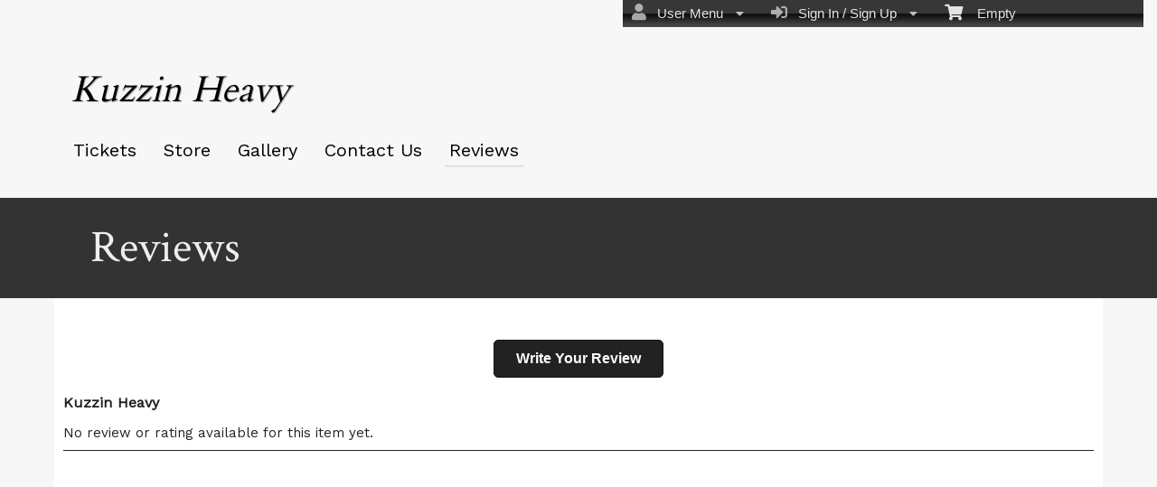

--- FILE ---
content_type: text/html; charset=utf-8
request_url: https://www.ticketor.com/halloweeninbuckhead/reviews?pageid=158150
body_size: 16767
content:


<!DOCTYPE html PUBLIC "-//W3C//DTD HTML 4.01 Transitional//EN" "http://www.w3.org/TR/html4/loose.dtd">

<html xmlns="http://www.w3.org/1999/xhtml" dir='ltr' class="hasJS ltr" lang="en">
<head id="ctl00_cHead"><link href="//static.ticketor.net/nsbundles/mastercss_984956.css" rel="stylesheet" type="text/css"/><link href="//static.ticketor.net/css/aos_400015.css" rel="stylesheet" type="text/css" />
    <style type="text/css" id="cGeneratedCss">
        .headLogo {background-image:url("/Companies/demo/headlogo.png?v=2");background-attachment:fixed;}.headLogo {border-top: undefinedpx solid rgba();}.headLogo {border-left: undefinedpx solid rgba();}.headLogo {border-right: undefinedpx solid rgba();}.headLogo {border-bottom: undefinedpx solid rgba();}.headLogo {margin-top: undefinedpx;}.headLogo {margin-left: undefinedpx;}.headLogo {margin-right: undefinedpx;}.headLogo {margin-bottom: undefinedpx;}.headLogo {padding-top: undefinedpx;}.headLogo {padding-left: undefinedpx;}.headLogo {padding-right: undefinedpx;}.headLogo {padding-bottom: undefinedpx;}.headLogo {box-shadow: undefinedpx undefinedpx 5px rgba();} {border-top: undefinedpx solid rgba();} {border-left: undefinedpx solid rgba();} {border-right: undefinedpx solid rgba();} {border-bottom: undefinedpx solid rgba();} {margin-top: undefinedpx;} {margin-left: undefinedpx;} {margin-right: undefinedpx;} {margin-bottom: undefinedpx;} {padding-top: undefinedpx;} {padding-left: undefinedpx;} {padding-right: undefinedpx;} {padding-bottom: undefinedpx;} {box-shadow: undefinedpx undefinedpx 5px rgba();} {border-top: undefinedpx solid rgba();} {border-left: undefinedpx solid rgba();} {border-right: undefinedpx solid rgba();} {border-bottom: undefinedpx solid rgba();} {margin-top: undefinedpx;} {margin-left: undefinedpx;} {margin-right: undefinedpx;} {margin-bottom: undefinedpx;} {padding-top: undefinedpx;} {padding-left: undefinedpx;} {padding-right: undefinedpx;} {padding-bottom: undefinedpx;} {box-shadow: undefinedpx undefinedpx 5px rgba();} {border-top: undefinedpx solid rgba();} {border-left: undefinedpx solid rgba();} {border-right: undefinedpx solid rgba();} {border-bottom: undefinedpx solid rgba();} {margin-top: undefinedpx;} {margin-left: undefinedpx;} {margin-right: undefinedpx;} {margin-bottom: undefinedpx;} {padding-top: undefinedpx;} {padding-left: undefinedpx;} {padding-right: undefinedpx;} {padding-bottom: undefinedpx;} {box-shadow: undefinedpx undefinedpx 5px rgba();}html body {background-color:rgb(96,96,96);background-color:rgba(96,96,96,1);}html body {background-image:none;}html body #header {background-color:rgb(247,247,247);background-color:rgba(247,247,247,1);}html body #header {background-image:none;}html body #header {height:219px;}body #content>.Module {background-color:rgb(247,247,247);background-color:rgba(247,247,247,1);}body #content>.Module {background-image:none;}body #content>.Module {border-top: 0px solid rgba(255,255,255,1);}body #content>.Module {border-left: 0px solid rgba(255,255,255,1);}body #content>.Module {border-right: 0px solid rgba(255,255,255,1);}body #content>.Module {border-bottom: 1px solid rgba(255,255,255,1);}body #content>.Module {margin-top: 0px;}body #content>.Module {margin-left: 0px;}body #content>.Module {margin-right: 0px;}body #content>.Module {margin-bottom: 0px;}body #content>.Module {border-top-left-radius: 0px;}body #content>.Module {border-top-right-radius: 0px;}body #content>.Module {border-bottom-left-radius: 0px;}body #content>.Module {border-bottom-right-radius: 0px;}body #content>.Module {box-shadow: 0px 0px 0px rgba(0,0,0,0);}body .modulebody {background-color:rgb(255,255,255);background-color:rgba(255,255,255,1);}body .modulebody {background-image:none;}body .modulebody {border-top: 0px solid rgba(0,0,0,0);}body .modulebody {border-left: 0px solid rgba(0,0,0,0);}body .modulebody {border-right: 0px solid rgba(0,0,0,0);}body .modulebody {border-bottom: 0px solid rgba(0,0,0,0);}body .modulebody {margin-top: 0px;}body .modulebody {margin-left: 0px;}body .modulebody {margin-right: 0px;}body .modulebody {margin-bottom: 0px;}body .modulebody {border-top-left-radius: 0px;}body .modulebody {border-top-right-radius: 0px;}body .modulebody {border-bottom-left-radius: 0px;}body .modulebody {border-bottom-right-radius: 0px;}body .modulebody {box-shadow: 0px 0px 0px rgba(0,0,0,0);}body .moduleheader,body .menuheader {background-color:rgb(51,51,51);background-color:rgba(51,51,51,1);}body .moduleheader,body .menuheader {background-image:none;}body .moduleheader,body .menuheader {border-top: 0px solid rgba(0,0,0,0);}body .moduleheader,body .menuheader {border-left: 0px solid rgba(0,0,0,0);}body .moduleheader,body .menuheader {border-right: 0px solid rgba(0,0,0,0);}body .moduleheader,body .menuheader {border-bottom: 0px solid rgba(0,0,0,0);}body .moduleheader,body .menuheader {margin-top: 0px;}body .moduleheader,body .menuheader {margin-left: 0px;}body .moduleheader,body .menuheader {margin-right: 0px;}body .moduleheader,body .menuheader {margin-bottom: 0px;}body .moduleheader,body .menuheader {border-top-left-radius: 0px;}body .moduleheader,body .menuheader {border-top-right-radius: 0px;}body .moduleheader,body .menuheader {border-bottom-left-radius: 0px;}body .moduleheader,body .menuheader {border-bottom-right-radius: 0px;}body .moduleheader,body .menuheader {box-shadow: 0px 0px 0px rgba(0,0,0,0);}body .moduleheader,body .menuheader {height:111px;}body .moduleheader,body .menuheader > div {line-height:111px;}.cTextLogo, body a.headLogo,body a.headLogo:visited, body a.headLogo:hover  {color:rgb(2,2,2);color:rgba(2,2,2,1);font-family:"Cardo", serif;;font-size:40px;font-weight:normal;font-style:italic;text-shadow:rgb(178,178,178) 1px 1px;shadow-color:rgba(178,178,178,1) 1px 1px;}#headmenu, #headmenu a,#headmenu a:visited, #headmenu a:hover  {color:rgb(0,0,0);color:rgba(0,0,0,1);font-family:"Work Sans", sans-serif;;font-size:20px;font-weight:bold;font-style:normal;}html body .modulebody, html body .modulebody .ui-widget, html body .modulebody .ui-widget input,html body .modulebody .ui-widget select,html body .modulebody .ui-widget textarea,html body .modulebody .ui-widget button,html body .modulebody .media-box,html body .modulebody .farsiText ,html body .modulebody .media-boxes-filter, html body .modulebody .ui-widget-content, html body .modulebody a:not(.nsBtn),.cIframeContente a:visited:not(.nsBtn), .cIframeContente .ui-widget-content, .cIframeContente a:not(.nsBtn),.cIframeContente a:visited:not(.nsBtn), .ui-dialog .ui-widget-content, .ui-dialog a:not(.nsBtn),.ui-dialog a:visited:not(.nsBtn) , .ui-dialog .ui-widget-header, .cIframeContente .ui-widget-header {font-family:"Work Sans", sans-serif;;font-weight:normal;font-style:normal;}html body .Module .moduleheader {font-family:"Crimson Text", serif;;font-size:50px;font-weight:normal;font-style:normal;}.headLogo {top:72px; left:79px;} #headmenu {width:710px; height:59px; top:139px; left:66px;}/*autogeneratedCssVars*/body {}
    </style>
    <link id="ctl00_cTheme" rel="Stylesheet" type="text/css" href="//static.ticketor.net/JQuery/css/black-tie/jquery-ui.css" />
    <style type="text/css" id="cColorCSS">:root{--ColText:#000000;--ColTextHighlight:#1287c0;--ColTextPrimaryBtn:#fff;--ColBgPrimaryBtn:#222;--ColTextUtilityBtn:#000;--ColBgUtilityBtn:#eee;--ColBorderPrimaryBtn:#151515;
--ColBorderUtilityBtn:#969696;
--ColBgClickableActive:#222;
--ColTextClickableActive:#fff;
}</style>
    
    <link href="//static.ticketor.net/css/print_741325.css" rel="Stylesheet" type="text/css" media="print"/><link rel='preconnect' href='https://fonts.googleapis.com'>
<link rel='preconnect' href='https://fonts.gstatic.com' crossorigin>
<link href='https://fonts.googleapis.com/css2?display=swap&family=Work+Sans&family=Crimson+Text&family=Cardo' rel='stylesheet'><meta id="ctl00_description" name="description" content="Kuzzin Heavy (Kuzzin Heavy) get information and buy tickets to events, concerts, theaters" /><meta id="ctl00_ogTitle" property="og:title" content="Reviews | Kuzzin Heavy | Kuzzin Heavy" /><meta property="og:type" content="website" /><meta id="ctl00_ogUrl" property="og:url" content="https://www.ticketor.com/halloweeninbuckhead/reviews?PageId=158150" /><meta id="ctl00_ogImage" property="og:image" content="https://www.ticketor.com/Companies/halloweeninbuckhead/headlogo.png?v=1" /><meta id="ctl00_ogSiteName" property="og:site_name" content="Kuzzin Heavy" /><meta id="ctl00_ogDescription" property="og:description" content="Kuzzin Heavy (Kuzzin Heavy) get information and buy tickets to events, concerts, theaters" /><link id="ctl00_canonicalUrl" rel="canonical" href="https://www.ticketor.com/halloweeninbuckhead/reviews?PageId=158150" />
<link rel="alternate" hreflang="x-default" href="https://www.ticketor.com/halloweeninbuckhead/reviews?PageId=158150" />

<meta name="apple-mobile-web-app-capable" content="yes" /><meta name="apple-mobile-web-app-status-bar-style" content="black" />
        

<meta name="viewport" content="width=device-width, initial-scale=1.0" /><title>
	Reviews | Kuzzin Heavy | Kuzzin Heavy
</title></head>
<body class='chrome chrome131 loggedOut LayoutFullWidthCenter  pageid158150 type_reviews itemId_0 HeadAlignLeftOfThePage HeadAlignNav ' id="cBody" data-frameqs=''>
    
    <script type="text/javascript">
        var WebsitePath='/halloweeninbuckhead/';
                                       var GoogleAnalyticsId='';
                                       var UrlPre='/halloweeninbuckhead';
                                       var cartExpiration = -1;
                                       var dateFormat = 'm/d/yy'; 
                                       var defaultUrl = 'https://www.ticketor.com/halloweeninbuckhead'; 
                                       var showCookieConsent = 0;
                                       var companyUID = '123772'; 
                                       var TOSDate = 946713600000;
                                       var chatEnabled = 0; 
                                       var canLocalize = 0; 
                                       var localizations = {};
                                       var cultureName = 'en'; 
                                       BoxOfficeSettings = {};  
                                       var companyName = 'Kuzzin Heavy';
                                       var PlatformName = 'Ticketor';
                                       var role = '';   
                                       var PlatformUrl = 'https://www.Ticketor.com';   
                                       var IsPlatformClient = 0;
                                       var DefaultTwoLetterCountry = 'US'; 
                                       var IsFullDesignReplaced=0;

    </script>

    <a class="cSkipLink" href="#content">Skip to main content</a>
    <a class="cSkipLink" href="javascript:toggleHighContrast()">High Contrast</a>
    <a class="cSkipLink" href='mailto:halloweeninbuckhead@Ticketor.com?cc=support@ticketor.com&subject=Accessibility%20Feedback'>Accessibility Feedback</a>

    
    
    <div id="wrap" style="text-align: center; width: 100%;" class="clearfix">
        <div id="container" class="clearfix">
            <header id="header" class="floatleft ">
                <div class="cHtmlEditorContent">
                    
                </div>
                


<a href="#" id="cMobileMenu" role="button" aria-labelledby="cMobileMenuTitle" class="ui-state-default headMenuIcon" data-menu=".cFloatingContainer" style="right:20px;" title="Menu">
    <i class="fa fa-user" aria-hidden="true"></i><span id="cMobileMenuTitle">&nbsp;Menu&nbsp;</span>
    <div>

    </div>
</a>

<a href="#" id="cMobileNav" role="button" aria-labelledby="cMobileNavTitle" class="ui-state-default headMenuIcon" data-menu=".cMobileNav" style="left:20px;" title="Navigation">
    <i class="fa fa-bars" aria-hidden="true"></i><span id="cMobileNavTitle">&nbsp;Navigation&nbsp;</span>
    <div>

    </div>
</a>

<nav aria-label="Main Menu" class="hidePrint ui-corner-all cFloatingContainer  ui-helper-reset ui-widget-header cMobileMenu cMobileMenuRight">
    <ul role="menubar"  aria-label="Main Menu" >
        <li role="none" tabindex="-1" class="clearfix header cFloatingCart ui-state-default " aria-label="Shopping Cart">
            
            <a href='#' tabindex='-1' role='menuitem' aria-haspopup='true' aria-expanded='false' class='ui-state-default' aria-disabled='true'  aria-haspopup='false'  aria-label='Shopping Cart'>
                <i class='fa fa-shopping-cart'></i>&nbsp;&nbsp;&nbsp;
                Empty
            </a>
            <ul role='menu' aria-label='Shopping Cart'>
            
<li role='none' class='cartDetails ui-widget-content'></li>

            </ul>


        </li>
        
        <li role="none" class="clearfix header cSignIn loggedOutMenu ui-state-default" >
                                        <a href="#" tabindex="0" role="menuitem" aria-haspopup="true" aria-expanded="false" aria-expanded="true" >
                                            <i class="fa fa-caret-left"></i>
                                            <i class='fa-hover fas fa-sign-in-alt'></i>&nbsp;&nbsp;
                                            Sign In / Sign Up
                                            <i class="fa fa-caret-down"></i>
                                        </a>
                                        <ul role="menu" aria-label="Sign In / Sign Up"></ul></li><li role="none" class="clearfix header loggedInMenu ui-state-default" >
                                        <a href="#" tabindex="-1" role="menuitem" aria-haspopup="true" aria-expanded="false" aria-expanded="true" >
                                            <i class="fa fa-caret-left"></i>
                                            <i class='fa-hover fas fa-user'></i>&nbsp;&nbsp;
                                            User Menu
                                            <i class="fa fa-caret-down"></i>
                                        </a>
                                        <ul role="menu" aria-label="User Menu"><li role="none" class="ui-state-default "  ><a tabindex="-1" role="menuitem" href="/halloweeninbuckhead/cookiemanager" ><i class='fa-hover fas fa-eye'></i>&nbsp;&nbsp;Cookie Manager</a></li><li role="none" class="ui-state-default secureMenu"  ><a tabindex="-1" role="menuitem" href="/halloweeninbuckhead/howto#security" ><i class='fa-hover fas fa-lock'></i>&nbsp;&nbsp;Is it Secure?</a></li><li role="none"   class=" ui-state-default"><a  tabindex="-1" role="menuitem" aria-haspopup="true" aria-expanded="false" href ="#"><i class="fa fa-caret-left"></i><i class='fa-hover fas fa-ticket-alt'></i>&nbsp;&nbsp; Tickets<i class="fa fa-caret-right"></i></a>
                                <ul role="menu" aria-label="Tickets"><li role="none" class="ui-state-default "  ><a tabindex="-1" role="menuitem" href="/halloweeninbuckhead/members/mytickets" ><i class='fa-hover fas fa-ticket-alt'></i>&nbsp;&nbsp;My Tickets</a></li><li role="none" class="ui-state-default "  ><a tabindex="-1" role="menuitem" href="/halloweeninbuckhead/members/printmytickets" ><i class='fa-hover fas fa-print'></i>&nbsp;&nbsp;Print e-Tickets</a></li><li role="none" class="ui-state-default "  ><a tabindex="-1" role="menuitem" href="/halloweeninbuckhead/members/returntickets" ><i class='fa-hover fas fa-reply'></i>&nbsp;&nbsp;Return Tickets</a></li><li role="none" class="ui-state-default "  ><a tabindex="-1" role="menuitem" href="/halloweeninbuckhead/members/exchangetickets" ><i class='fa-hover fas fa-exchange-alt'></i>&nbsp;&nbsp;Exchange Tickets</a></li><li role="none" class="ui-state-default "  ><a tabindex="-1" role="menuitem" href="/halloweeninbuckhead/members/selectgiftcard?personal=1" ><i class='fa-hover fas fa-gift'></i>&nbsp;&nbsp;My Gift Cards</a></li><li role="none" class="ui-state-default "  ><a tabindex="-1" role="menuitem" href="/halloweeninbuckhead/members/seasonpasses?personal=1" ><i class='fa-hover fas fa-calendar-check'></i>&nbsp;&nbsp;My Seasons Passes</a></li></ul></li><li role="none"   class=" ui-state-default"><a  tabindex="-1" role="menuitem" aria-haspopup="true" aria-expanded="false" href ="#"><i class="fa fa-caret-left"></i><i class='fa-hover fas fa-history'></i>&nbsp;&nbsp; Orders<i class="fa fa-caret-right"></i></a>
                                <ul role="menu" aria-label="Orders"><li role="none" class="ui-state-default "  ><a tabindex="-1" role="menuitem" href="/halloweeninbuckhead/members/orderhistory" ><i class='fa-hover fas fa-history'></i>&nbsp;&nbsp;Order History</a></li><li role="none" class="ui-state-default "  ><a tabindex="-1" role="menuitem" href="/halloweeninbuckhead/members/myaccountbalance" ><i class='fa-hover fas fa-balance-scale'></i>&nbsp;&nbsp;My Account Balance</a></li></ul></li><li role="none"   class=" ui-state-default"><a  tabindex="-1" role="menuitem" aria-haspopup="true" aria-expanded="false" href ="#"><i class="fa fa-caret-left"></i><i class='fa-hover fas fa-life-ring'></i>&nbsp;&nbsp; Help<i class="fa fa-caret-right"></i></a>
                                <ul role="menu" aria-label="Help"><li role="none" class="ui-state-default "  ><a tabindex="-1" role="menuitem" href="/halloweeninbuckhead/howto#faq" ><i class='fa-hover fas fa-question-circle'></i>&nbsp;&nbsp;FAQ</a></li><li role="none" class="ui-state-default "  ><a tabindex="-1" role="menuitem" href="/halloweeninbuckhead/howto#buy" ><i class='fa-hover fas fa-ticket-alt'></i>&nbsp;&nbsp;Buy A Ticket</a></li><li role="none" class="ui-state-default "  ><a tabindex="-1" role="menuitem" href="/halloweeninbuckhead/howto#receive" ><i class='fa-hover fas fa-paper-plane'></i>&nbsp;&nbsp;Receive A Ticket</a></li><li role="none" class="ui-state-default "  ><a tabindex="-1" role="menuitem" href="/halloweeninbuckhead/howto#mailinglist" ><i class='fa-hover fas fa-envelope'></i>&nbsp;&nbsp;Join our Newsletter</a></li><li role="none" class="ui-state-default "  ><a tabindex="-1" role="menuitem" href="/halloweeninbuckhead/howto#return" ><i class='fa-hover fas fa-reply'></i>&nbsp;&nbsp;Returns Policy</a></li><li role="none" class="ui-state-default "  ><a tabindex="-1" role="menuitem" href="/halloweeninbuckhead/howto#privacy" ><i class='fa-hover fas fa-eye'></i>&nbsp;&nbsp;Privacy &amp; Cookie Policy</a></li><li role="none" class="ui-state-default "  ><a tabindex="-1" role="menuitem" href="/halloweeninbuckhead/html?doctype=termofuse" ><i class='fa-hover fas fa-gavel'></i>&nbsp;&nbsp;Term of Use</a></li><li role="none" class="ui-state-default "  ><a tabindex="-1" role="menuitem" href="/halloweeninbuckhead/html?doctype=termofpurchase" ><i class='fa-hover fas fa-gavel'></i>&nbsp;&nbsp;Term of Purchase</a></li></ul></li></ul></li>
    </ul>
</nav>

<nav aria-label="Navigation" class="cMobileNav hidePrint ui-corner-all ui-helper-reset ui-widget-header cMobileMenu cMobileMenuLeft" >
    <ul role="menubar"  aria-label="Navigation" >
        <li role="none" class="ui-state-default "   data-pageid='158145' , data-pagetype='UpcomingEvents' ><a tabindex="0" role="menuitem" href="https://www.ticketor.com/halloweeninbuckhead/tickets?PageId=158145" >Tickets</a></li><li role="none" class="ui-state-default "   data-pageid='158146' , data-pagetype='Products' ><a tabindex="-1" role="menuitem" href="https://www.ticketor.com/halloweeninbuckhead/store?PageId=158146" >Store</a></li><li role="none" class="ui-state-default "   data-pageid='158147' , data-pagetype='Media' ><a tabindex="-1" role="menuitem" href="https://www.ticketor.com/halloweeninbuckhead/gallery?PageId=158147" >Gallery</a></li><li role="none" class="ui-state-default "   data-pageid='158148' , data-pagetype='ContactUs' ><a tabindex="-1" role="menuitem" href="https://www.ticketor.com/halloweeninbuckhead/contact-us?PageId=158148" >Contact Us</a></li><li role="none" class="ui-state-default "   data-pageid='158150' , data-pagetype='Reviews' , data-selected='1' ><a tabindex="-1" role="menuitem" href="https://www.ticketor.com/halloweeninbuckhead/reviews?PageId=158150" >Reviews</a></li>
    </ul>
</nav>

                
                <div class="headAlign headAlignLogo" style="display:inline-block;">
                    
                    <a class="headLogo ColTextHighlight" data-aos="zoom-in" data-aos-duration="1000" data-aos-delay="100" href="/halloweeninbuckhead/default"  >
                        <img style="display:none;" src="/Companies/halloweeninbuckhead/headlogo.png?v=1" width="292" height="103" alt="Kuzzin Heavy" />
                        <h2  class="cTextLogo ">Kuzzin Heavy</h2>
                    
                        
                    </a>
                </div>
                <div class="headAlignNav" style="display:inline-block;">
                     
                <div  id='headmenu'  data-aos='zoom-in' data-aos-duration='1000' data-aos-delay='100'  role='navigation' aria-label='Site Pages' class='clearfix TopNavTypesSimple'>
                    <ul class='clearfix'><li class='ui-button ui-state-default ui-button-text-only ui-corner-all'  data-pageid='158145'  data-pagetype='UpcomingEvents'>
                                <a href='/halloweeninbuckhead/tickets?pageid=158145' title=''>Tickets</a></li><li class='ui-button ui-state-default ui-button-text-only ui-corner-all'  data-pageid='158146'  data-pagetype='Products'>
                                <a href='/halloweeninbuckhead/store?pageid=158146' title=''>Store</a></li><li class='ui-button ui-state-default ui-button-text-only ui-corner-all'  data-pageid='158147'  data-pagetype='Media'>
                                <a href='/halloweeninbuckhead/gallery?pageid=158147' title=''>Gallery</a></li><li class='ui-button ui-state-default ui-button-text-only ui-corner-all'  data-pageid='158148'  data-pagetype='ContactUs'>
                                <a href='/halloweeninbuckhead/contact-us?pageid=158148' title=''>Contact Us</a></li><li class='ui-button ui-state-default ui-button-text-only ui-corner-all'  data-selected='1'  data-pageid='158150'  data-pagetype='Reviews'>
                                <a href='/halloweeninbuckhead/reviews?pageid=158150' title=''>Reviews</a></li></ul></div>
                    
                </div>
            </header>

            
            
            <form name="aspnetForm" method="post" action="/halloweeninbuckhead/reviews?pageid=158150" id="aspnetForm">
<div>
<input type="hidden" name="__EVENTTARGET" id="__EVENTTARGET" value="" />
<input type="hidden" name="__EVENTARGUMENT" id="__EVENTARGUMENT" value="" />
<input type="hidden" name="__VIEWSTATE" id="__VIEWSTATE" value="/wEPDwUKMTMzMjQ2OTM2MA9kFgJmD2QWBmYPZBYcAgIPFQGGMy5oZWFkTG9nbyB7YmFja2dyb3VuZC1pbWFnZTp1cmwoIi9Db21wYW5pZXMvZGVtby9oZWFkbG9nby5wbmc/[base64]/[base64]/UGFnZUlkPTE1ODE1MCIgLz4KCmQCFQ8WAh8ABTQvQ29tcGFuaWVzL2hhbGxvd2VlbmluYnVja2hlYWQvZmF2aWNvbi5wbmc/dj1wbmc/[base64]/cGFnZWlkPTE1ODE1MBYCAgMPDxYCHgdWaXNpYmxlaGRkZGCUsaEdmYIS8RUDQ5Hfte4x7uqWA6z0ygOpJouH2THS" />
</div>

<script type="text/javascript">
//<![CDATA[
var theForm = document.forms['aspnetForm'];
if (!theForm) {
    theForm = document.aspnetForm;
}
function __doPostBack(eventTarget, eventArgument) {
    if (!theForm.onsubmit || (theForm.onsubmit() != false)) {
        theForm.__EVENTTARGET.value = eventTarget;
        theForm.__EVENTARGUMENT.value = eventArgument;
        theForm.submit();
    }
}
//]]>
</script>


<script src="/WebResource.axd?d=gXD5wOarjmnkVG6p9no-3cYto2yh9S3VHf4QTnq6yZ-ys2aYVbwuVV8XRivsNknJkds6ov3bPumSjNQBtttz09VNkeGjL40DmUQbHmqOJOc1&amp;t=638883019099574018" type="text/javascript"></script>


<script src="/ScriptResource.axd?d=9eZ62Yc_5bKIEPiIQSigpNJQnYZR8-PnGRYS_GAhKYcCTUKyedr3EWbDFfC_soWUYyBd6E9TwC0z6-q2wehhkn3prKVAOKAU_mtFG_YqdVdkQpQI5Uju5bdEeBzCM8CMvPfk59WsraBOjJNBZ_0PVVsnOQvza_YNbCVCPkqTXCI1&amp;t=74a40145" type="text/javascript"></script>
<script src="/ScriptResource.axd?d=ioJLWieI3dcaFoS1IRJ_JxM65DPglKRBvoDfwu3K3zg8kNnqKiL42d7e-pcdPH11BUfPDFHr_1L0-06zdsg-DeVJK45zklCNPGn3J7XJ94ln1jv159U9Xpo0wkX1lfOc4Z1jYP2vVF7W84rWgwvGE8sXy73Xso8qReutWKMRePQz8ikmgAFBs6vsw7LGzOC40&amp;t=74a40145" type="text/javascript"></script>
<script src="/nsbundles/master_958384.js" type="text/javascript"></script>
<script src="/js/aos_336078.js" type="text/javascript"></script>
<script src="/reviews/js/reviewit_831685.js" type="text/javascript"></script>
<div>

	<input type="hidden" name="__VIEWSTATEGENERATOR" id="__VIEWSTATEGENERATOR" value="D95519D7" />
	<input type="hidden" name="__EVENTVALIDATION" id="__EVENTVALIDATION" value="/wEdAANoo9NuRrkL68SYbtnG+ORegAGzMk3FAykLgqHn9jmqNkcRT8xKdurCFt4yDykAsSl7heWsDBOSBeKLgDLajDziPeGka5MIWrkXojCyiQmMqA==" />
</div>
                <input type="hidden" name="ctl00$cTabsState" id="ctl00_cTabsState" />
                <input type="hidden" name="ctl00$cTourState" id="ctl00_cTourState" />
                
                <script type="text/javascript">
//<![CDATA[
Sys.WebForms.PageRequestManager._initialize('ctl00$ScriptManager1', 'aspnetForm', [], [], [], 90, 'ctl00');
//]]>
</script>


                

                <div id="content" class="floatleft" role="main" tabindex="-1"  >
                    
                    
    <div class="Module Reviews page158150">
        <div class="moduleheader ui-widget-header ui-corner-top"><div class="menuHeader">Reviews</div></div>
        <div class="modulebody ui-widget-content ui-corner-bottom" style="min-height:300px;">
            <h1 style="display:none;"  >Kuzzin Heavy Reviews</h1>
                        
            <div style="text-align:center;">
                <br />
                <br />
                <a href='/halloweeninbuckhead/myreviews' class="nsBtn primary large">Write Your Review</a>
                <br />
                <br />
            </div>
            <h3>Kuzzin Heavy</h3><div class="cReviews"><p>No review or rating available for this item yet.</p><div class="ReviewAnswerContainer"></div><span style="display:none;">Reviews source: <a href="https://trustedviews.org/review/kuzzin-heavy-co123772" title="Reviews for Kuzzin Heavy">Reviews for Kuzzin+Heavy</a></span><script type="text/javascript">
            window.onload = function(){$('.ReviewAnswerContainer').accordion({
                autoHeight: false,
                collapsible: true,
                navigation: true,
                active: false,
                heightStyle: "content",
                activate: function (event, ui) {
                
                    window.scrollTo(0, ($('.ui-accordion-header-active').length > 0 ? $('.ui-accordion-header-active') : $('.ReviewAnswerContainer')).offset().top - 10);
                }
            })};
        </script></div> <script type="application/ld+json">{"logo":"https://Ticketor.com/Companies/halloweeninbuckhead/headlogo.png?v=1","contactPoint":[],"@context":"https://schema.org/","@type":"Organization","name":"Kuzzin Heavy","url":"https://www.ticketor.com/halloweeninbuckhead","alternateName":"Kuzzin Heavy","description":"<p>Kuzzin Heavy is the fast, easy and safe way to find and purchase tickets. You can get information and buy tickets online in a few minutes. </p>\r\n<p>Simply purchase your tickets on your computer or phone, print your tickets or show them on your smartphone and get admitted.</p>\r\n<br/>\r\n<h3>Why use Kuzzin Heavy</h3>\r\n<ol>\r\n    <li>\r\n    <h4>Purchase tickets using your credit/debit card from the comfort of your computer.</h4>\r\n    </li>\r\n    <li>\r\n    <h4>Choose Your Price preference and Seat:</h4>\r\n        If the event is assigned seat, you can pick your seat on the interactive seating chart.\r\n    </li>\r\n    <li>\r\n    <h4>Fast and easy delivery</h4>\r\n    You can simply print your tickets at home or show your e-tickets on your phone to easily get admitted\r\n    </li>\r\n  <!--    <li>\r\n    <h4>Last minute tickets.</h4>\r\n    Is it last minute? There is no more ticket available anywhere? Try our Traded tickets. You may find some good locations in our Traded Tickets.\r\n    </li>\r\n--> \r\n </ol>\r\n","image":"https://Ticketor.com/Companies/halloweeninbuckhead/headlogo.png?v=1","additionalType":null,"sameAs":null,"review":[],"aggregateRating":null}</script>
            
        </div>
    </div>
    


                    
                    
                    <footer aria-label="Site footer"  data-aos="fade-up" data-aos-duration="1000" data-aos-delay="100" class="hidePrint">
         
                        <div class="cHtmlEditorContent">
                            
                        </div>
                        
               <div class="paymentLogos hidePrint">
                            
                        </div>

                         <script type="application/ld+json">{"Category":null,"applicationCategory":"Box-office - Ticketing","operatingSystem":"All","datePublished":"2007-02-10","interactionCount":"10000000","author":{"logo":"https://www.ticketor.com/account/img/Header3.png","contactPoint":[{"telephone":"(+1) 800-467-7179","contactType":"sales","availableLanguage":"English","@context":"https://schema.org/","@type":"ContactPoint","name":null,"url":null,"alternateName":null,"description":null,"image":null,"additionalType":null,"sameAs":null,"review":[]},{"telephone":"(+44) 20-3808-5136","contactType":"sales","availableLanguage":"English","@context":"https://schema.org/","@type":"ContactPoint","name":null,"url":null,"alternateName":null,"description":null,"image":null,"additionalType":null,"sameAs":null,"review":[]},{"telephone":"(+61) 2-8607-8462","contactType":"sales","availableLanguage":"English","@context":"https://schema.org/","@type":"ContactPoint","name":null,"url":null,"alternateName":null,"description":null,"image":null,"additionalType":null,"sameAs":null,"review":[]},{"telephone":"(+1) 213-537-2527","contactType":"sales","availableLanguage":"English","@context":"https://schema.org/","@type":"ContactPoint","name":null,"url":null,"alternateName":null,"description":null,"image":null,"additionalType":null,"sameAs":null,"review":[]}],"@context":"https://schema.org/","@type":"Organization","name":"Ticketor","url":"https://www.ticketor.com","alternateName":"The Most Featureful, Smart, Easy, Affordable & Most Feature-full Event Ticketing System and Box-Office Solution","description":"Using Ticketor: Build your own ticketing website in minutes and sell tickets online on your own website, with your branding while collecting funds directly into your bank account as tickets sell","image":"https://www.ticketor.com/account/img/Online-ticketing-system-and-box-office-solution.jpg","additionalType":null,"sameAs":"https://www.facebook.com/Ticketor","review":[],"aggregateRating":{"ratingValue":"4.84","bestRating":"5","reviewCount":"626","ratingCount":"626","itemReviewed":{"logo":"https://www.ticketor.com/account/img/Header3.png","contactPoint":[{"telephone":"(+1) 800-467-7179","contactType":"sales","availableLanguage":"English","@context":"https://schema.org/","@type":"ContactPoint","name":null,"url":null,"alternateName":null,"description":null,"image":null,"additionalType":null,"sameAs":null,"review":[]},{"telephone":"(+44) 20-3808-5136","contactType":"sales","availableLanguage":"English","@context":"https://schema.org/","@type":"ContactPoint","name":null,"url":null,"alternateName":null,"description":null,"image":null,"additionalType":null,"sameAs":null,"review":[]},{"telephone":"(+61) 2-8607-8462","contactType":"sales","availableLanguage":"English","@context":"https://schema.org/","@type":"ContactPoint","name":null,"url":null,"alternateName":null,"description":null,"image":null,"additionalType":null,"sameAs":null,"review":[]},{"telephone":"(+1) 213-537-2527","contactType":"sales","availableLanguage":"English","@context":"https://schema.org/","@type":"ContactPoint","name":null,"url":null,"alternateName":null,"description":null,"image":null,"additionalType":null,"sameAs":null,"review":[]}],"@context":"https://schema.org/","@type":"Organization","name":"Ticketor","url":"https://www.ticketor.com","alternateName":"The Most Featureful, Smart, Easy, Affordable & Most Feature-full Event Ticketing System and Box-Office Solution","description":"Using Ticketor: Build your own ticketing website in minutes and sell tickets online on your own website, with your branding while collecting funds directly into your bank account as tickets sell","image":"https://www.ticketor.com/account/img/Online-ticketing-system-and-box-office-solution.jpg","additionalType":null,"sameAs":"https://www.facebook.com/Ticketor","review":[],"aggregateRating":null},"@context":"https://schema.org/","@type":"AggregateRating","name":null,"url":null,"alternateName":null,"description":null,"image":null,"additionalType":null,"sameAs":null,"review":[]}},"alternativeHeadline":"The Most Featureful, Smart, Easy & Affordable Event Ticketing System and Box-Office Solution","copyrightYear":"2007","dateCreated":"2007-1-1","dateModified":"2025-11-14","discussionUrl":"https://trustedviews.org/review/Ticketor-sa998756744","workExample":"https://www.ticketor.com/demo","keywords":"online ticket sale box-office seating chart venue event barcode scanning accept credit card season package price level ticket booth software application","video":{"caption":"Ticketor Event Ticketing System and Box Office System Introduction","thumbnail":null,"transcript":null,"embedUrl":"https://youtu.be/3ZQYAr_7EUM","thumbnailUrl":"https://static.ticketor.net/account/Videos/Ticketor-Intro-Thumbnail-en.webp","uploadDate":"2025-5-1","@context":"https://schema.org/","@type":"VideoObject","name":"Ticketor Event Ticketing System and Box Office System Introduction","url":"https://youtu.be/3ZQYAr_7EUM","alternateName":null,"description":"This short video introduces Ticketor event ticketing system and all the great features and systems that comes with it, to cover all aspects of events including ticketing, box-office, marketing, newsletter, donation collection and donor management, reviews and reputation management, gift card system, and sales of merchandise, food, drink and concession.\r\nYou can sign up on https://www.Ticketor.com to start your own ticketing and box-office solution and to start your first event in minutes.","image":null,"additionalType":null,"sameAs":null,"review":[]},"offers":[{"price":"0","priceCurrency":"USD","validFrom":null,"availability":null,"@context":"https://schema.org/","@type":"Offer","name":null,"url":"https://www.ticketor.com/Account/Prices","alternateName":null,"description":null,"image":null,"additionalType":null,"sameAs":null,"review":[]},{"price":"0","priceCurrency":"CAD","validFrom":null,"availability":null,"@context":"https://schema.org/","@type":"Offer","name":null,"url":"https://www.ticketor.com/Account/Prices","alternateName":null,"description":null,"image":null,"additionalType":null,"sameAs":null,"review":[]},{"price":"0","priceCurrency":"EUR","validFrom":null,"availability":null,"@context":"https://schema.org/","@type":"Offer","name":null,"url":"https://www.ticketor.com/Account/Prices","alternateName":null,"description":null,"image":null,"additionalType":null,"sameAs":null,"review":[]},{"price":"0","priceCurrency":"AUD","validFrom":null,"availability":null,"@context":"https://schema.org/","@type":"Offer","name":null,"url":"https://www.ticketor.com/Account/Prices","alternateName":null,"description":null,"image":null,"additionalType":null,"sameAs":null,"review":[]},{"price":"0","priceCurrency":"GBP","validFrom":null,"availability":null,"@context":"https://schema.org/","@type":"Offer","name":null,"url":"https://www.ticketor.com/Account/Prices","alternateName":null,"description":null,"image":null,"additionalType":null,"sameAs":null,"review":[]}],"exampleOfWork":"https://www.ticketor.com/demo","@context":"https://schema.org/","@type":"SoftwareApplication","name":"Ticketor","url":"https://www.ticketor.com","alternateName":"Ticketor ticketing and box-office system","description":"The Most Featureful, Smart, Easy & Affordable Event Ticketing System and Box-Office Solution. \r\nWith all the features that you need and love and no-hassle integrated online ticketing and point of sales (ticket booth, retail location, over-the-phone sales). \r\nEasy and quick setup (in minutes), low cost, full featured with full control Powerful features such as seating chart designer, recurring event scheduler, flexible price levels & website builder.\r\nGreat and free customer support, fully branded and white-label.\r\nWith many successful implementations and case studies in the field, Ticketor is the only ticketing system that meets all your specific needs. \r\nClear pricing with no hidden fees, best rate in the industry, no quotes required, easy and quick setup with no expertise. \r\nStart selling tickets to your event in minutes. Use it as a stand-alone page/site or embed it in your website or make it your official website Online ticketing and on-site box-office,\r\nWhite-label (fully branded),\r\nGate control app for barcode and QR code scanning using your cellphone or professional device,\r\nFree Android and IOS barcode scanning apps\r\nPrice levels and variations,\r\nAssigned seat and general admission events,\r\nSeating chart designer tool,\r\nEasy and quick setup (in minutes),\r\nIntegrate with your PayPal or payment processor, \r\nDirect and quick access to the sales money,\r\nOver-the-phone sales,\r\nOn-site, ticket booth, retail location sales,\r\nAccept cash, checks and major credit and debit cards,\r\nCoupons and promotion codes, \r\nRecurring events with flexible scheduler, \r\nSeason and package tickets\r\n","image":"https://www.ticketor.com/account/img/Online-ticketing-system-and-box-office-solution.jpg","additionalType":null,"sameAs":"https://www.facebook.com/Ticketor","review":[],"aggregateRating":{"ratingValue":"4.84","bestRating":"5","reviewCount":"626","ratingCount":"626","itemReviewed":{"logo":"https://www.ticketor.com/account/img/Header3.png","contactPoint":[{"telephone":"(+1) 800-467-7179","contactType":"sales","availableLanguage":"English","@context":"https://schema.org/","@type":"ContactPoint","name":null,"url":null,"alternateName":null,"description":null,"image":null,"additionalType":null,"sameAs":null,"review":[]},{"telephone":"(+44) 20-3808-5136","contactType":"sales","availableLanguage":"English","@context":"https://schema.org/","@type":"ContactPoint","name":null,"url":null,"alternateName":null,"description":null,"image":null,"additionalType":null,"sameAs":null,"review":[]},{"telephone":"(+61) 2-8607-8462","contactType":"sales","availableLanguage":"English","@context":"https://schema.org/","@type":"ContactPoint","name":null,"url":null,"alternateName":null,"description":null,"image":null,"additionalType":null,"sameAs":null,"review":[]},{"telephone":"(+1) 213-537-2527","contactType":"sales","availableLanguage":"English","@context":"https://schema.org/","@type":"ContactPoint","name":null,"url":null,"alternateName":null,"description":null,"image":null,"additionalType":null,"sameAs":null,"review":[]}],"@context":"https://schema.org/","@type":"Organization","name":"Ticketor","url":"https://www.ticketor.com","alternateName":"The Most Featureful, Smart, Easy, Affordable & Most Feature-full Event Ticketing System and Box-Office Solution","description":"Using Ticketor: Build your own ticketing website in minutes and sell tickets online on your own website, with your branding while collecting funds directly into your bank account as tickets sell","image":"https://www.ticketor.com/account/img/Online-ticketing-system-and-box-office-solution.jpg","additionalType":null,"sameAs":"https://www.facebook.com/Ticketor","review":[],"aggregateRating":null},"@context":"https://schema.org/","@type":"AggregateRating","name":null,"url":null,"alternateName":null,"description":null,"image":null,"additionalType":null,"sameAs":null,"review":[]}}</script>
                         <script type="application/ld+json">{"logo":"https://Ticketor.com/Companies/halloweeninbuckhead/headlogo.png?v=1","contactPoint":[],"@context":"https://schema.org/","@type":"Organization","name":"Kuzzin Heavy","url":"https://www.ticketor.com/halloweeninbuckhead","alternateName":"Kuzzin Heavy","description":"<p>Kuzzin Heavy is the fast, easy and safe way to find and purchase tickets. You can get information and buy tickets online in a few minutes. </p>\r\n<p>Simply purchase your tickets on your computer or phone, print your tickets or show them on your smartphone and get admitted.</p>\r\n<br/>\r\n<h3>Why use Kuzzin Heavy</h3>\r\n<ol>\r\n    <li>\r\n    <h4>Purchase tickets using your credit/debit card from the comfort of your computer.</h4>\r\n    </li>\r\n    <li>\r\n    <h4>Choose Your Price preference and Seat:</h4>\r\n        If the event is assigned seat, you can pick your seat on the interactive seating chart.\r\n    </li>\r\n    <li>\r\n    <h4>Fast and easy delivery</h4>\r\n    You can simply print your tickets at home or show your e-tickets on your phone to easily get admitted\r\n    </li>\r\n  <!--    <li>\r\n    <h4>Last minute tickets.</h4>\r\n    Is it last minute? There is no more ticket available anywhere? Try our Traded tickets. You may find some good locations in our Traded Tickets.\r\n    </li>\r\n--> \r\n </ol>\r\n","image":"https://Ticketor.com/Companies/halloweeninbuckhead/headlogo.png?v=1","additionalType":null,"sameAs":null,"review":[],"aggregateRating":null}</script>
                        

                        <div class="cSocialShare cSocialShareFooter hidePrint"></div>
                        <a href="https://www.Ticketor.com" target="_blank" style="display: inline-block; overflow: hidden; text-indent: -1000px; height: 0; width: 0;" title='Powered by Ticketor Event Ticketing and box office system' class="hidePrint">Ticketing and box-office solution powered by: Ticketor (Ticketor.com)</a>
                        <a href="https://trustedviews.org/review/Ticketor-sa998756744" target="_blank" style="display: inline-block; overflow: hidden; text-indent: -1000px; height: 0; width: 0;" title='Ticketor reviews and ratings powered by TrustedViews.org' class="hidePrint">Ticketor reviews and ratings powered by TrustedViews.org</a>

                        <span class="clearfix" style='display: inline-block;'>
                            <img src="//static.ticketor.net/account/img/Online-ticketing-system-and-box-office-solution.jpg" class="hidden" alt="Ticketor" />
                            <a href="https://www.Ticketor.com" target="_blank" style="display: inline-block; clear: both; margin: 9px; outline: none 0; text-align: center; height: 30px; overflow: hidden;" title='Ticketing System Powered by Ticketor' class="hidePrint">
                                <img src="//static.ticketor.net/account/img/Ticketor_Squre_50.png" alt='Powered by: Ticketor ticketing & box-office system' width="30" height="30" style="border: none 0;border-radius:20px;" />
                                <span style="color:#000; text-shadow: 1px 1px 4px rgba(255,255,255,1);line-height:30px;vertical-align:top;font-family:sans-serif; font-size:12px;font-weight:bold;"> Powered by Ticket<span style="color:#ed612b;">or</span></span>
                                <br />

                                Ticketing and box-office system by Ticketor</a>
                            <span>
                                
                                <a href="https://www.Ticketor.com/Night-Clubs-and-Bars-Ticketing-and-Box-Office-Software" target="_blank" style="display: block; clear: both; height: 0; overflow: hidden;" title='Efficient Night Club & Bar Ticketing Software – Easy Setup' class="hidePrint">Efficient Night Club & Bar Ticketing Software – Easy Setup</a>
                                
                        </span>
                            <span class="hidden">Build your own online box-office. Sell tickets on your own website.</span>
                        </span>
                        <div class="copyright clear  hidePrint" style="display: block;">© All Rights Reserved. <span style="color: transparent">
                            <br />
                            50.28.84.148</span></div>
                        <div style="clear: both; display: block;">
                            <div class="clear  hidePrint" style='padding-bottom: 5px; display: inline-block;'>
                                <a href="#" style="font-size: 12px; color: #aaa; text-shadow: 1px 1px 1px rgba(0, 0, 0, 1); padding: 5px;" onclick='window.open("https://www.ticketor.com/halloweeninbuckhead/html?DocType=TermOfUse"); return false;'>Terms of Use</a><br />
                                <br />

                            </div>
                        </div>
                    </footer>
                    
                </div>
            </form>
        </div>
    </div>
    
    <div id="signinDialog" title='Sign in'>
        <link href="/nsbundles/intltelinputcss_786247.css" rel="preload"  as="style" onload="this.onload=null;this.rel='stylesheet'"/>       

<form action='https://www.ticketor.com/halloweeninbuckhead/login' method="post" class="login clearfix loginForm  formValidator modeLogin" >
    
    <p id="dateNotSetMessage" class="error error ui-state-error ui-corner-all" style="display:none;">Your computer time or time zone is not set properly. Set the time before you can login!</p>
    <input type="hidden" class="cLoginRedirectUrl" name="cLoginRedirectUrl" />
    <input type="hidden" class="cTag" name="cTag" value="+0lp41Oc7ppXE/IJgXGll/MwuBmjx9ptl5iyFEMLC/ZrpaCXc5suWjUb2nny/fLDWFoHc10Tm6ygjy0v9zWpMJBFTw52Ndemam3MxatqMwsD5VG7M6RQImn/6OUmZ4rS5fijRX5uPYrExNF4SdJTYKnAmtW0mqwQeopEux+URbfTCQ0vx1hseCP+ICb8e5Q9OUgl3I53lbvAaLdwwMJ8hc/Qd0/oBY29dQ21Gs1U/f/vZzPw3/UaAJBIyTYUnCDRkMSeAIDx3XWFtfK0W6I3Ka5ynqot1lMmdZa6q6gNXM+EiLhluP9TAMQ0r3xcI9EbYzUPP9bNC8XdpByOX2FyBLXb8wHtEU/2XNkcNLoNr/Tbjv9uU8bfF3R+A5cm/pkMZBwFFp9GuAfucNlXW1Jyd6J9ymrldWO+wTITtc/omRVTK7fRg2fX3sUbZbzJu3f6QIdHs4EqJvH3lCUUezy5peUBRhbA2fucNddettHJCTgXU7jN7mXxsG3jtGT9EE7ZbayeQ7wgfBPjA+rFJr/bk+zemDstTb0nXxGJAsEawu6WjtWbRID56x748e9U3+poxZiG1VDebMDW1B7AedwZvvXnqEk+MOmNyXPBDtWwp7gFV3RiqSA729nBy734Cn08efSWXaYQ3s5y110q5teLkQ=="/>
    <div class="row forgotMode">
        <p>We just sent an email to: <b class="cLoginEmail"></b>. Check your email and the <b>spam</b> folder to get the code we sent you, then enter it here and choose a new password.</p>
        <br />
    </div>
    <div class="row twoFactorMode">
        <p class="noAdminApproval">We just sent an email with the verification code to your email: <b class="cLoginEmail"></b>. Check your email and the <b>spam</b> folder to get the code we sent you, then enter it here to confirm your login.</p>
        <p class="withAdminApproval">We just sent an email with the verification code to the administrator(s) email. Please contact any of the site administrators for assistant with your login.</p>
        <br />
    </div>
    <div class="row cLoginMessage">
        
            <p>Sign in or sign up, so you can manage and print your tickets at any time.</p>
        
    </div>
     
    <div class="nsCard  signUpMode loginMode externalButtons" style="text-align:center;">
        <div class="loginMode">
                
                    <a href='https://www.ticketor.com/halloweeninbuckhead/login?fb=google&state=https%3a%2f%2fwww.ticketor.com%2fhalloweeninbuckhead%2fRegister' class="google cGoogleLogin">Login with Google</a>
                
        </div>
        <div class="signUpMode">
            
                <a href='https://www.ticketor.com/halloweeninbuckhead/login?fb=google&state=https%3a%2f%2fwww.ticketor.com%2fhalloweeninbuckhead%2fRegister' class="google cGoogleLogin">Signup with Google</a>
            
        </div>
    </div>
    
            <div class="row loginMode hideInitially" style="text-align:end;">
                <a href="javascript:void;" tabindex="0" role="button" class="cSwitchToSignUp  ColTextHighlight  nsBtn utility small">New user? Sign up</a>
            </div>
        
        <div class="row signUpMode" style="text-align:end;">
            <a  href="javascript:void;" tabindex="0" role="button" class="cSwitchToSignIn  nsBtn utility small">Have an account? Sign in</a>
        </div>
    <div class="row loginMode signUpMode">
        <label for="cLoginEmail">Email:</label> <span class="showHint" title='You will receive order confirmation, order status, tickets &amp; announcements at this email.'><i class="far fa-question-circle"></i></span>
        <br />
        <input id="cLoginEmail" class="cEmail" type="email" maxlength="50" name="username" autocomplete="email"  aria-required="true"  aria-describedby="cEmailDesc"  data-validation-required="1" data-Validation-RegEx="^(?:[a-zA-Z0-9!#$%&amp;'*+/=?^_`{|}~-]+(?:\.[a-zA-Z0-9!#$%&amp;'*+/=?^_`{|}~-]+)*|&quot;(?:[\x01-\x08\x0b\x0c\x0e-\x1f\x21\x23-\x5b\x5d-\x7f]|\\[\x01-\x09\x0b\x0c\x0e-\x7f])*&quot;)@(?:(?:[a-zA-Z0-9](?:[a-zA-Z0-9-]{0,61}[a-zA-Z0-9])?\.)+[a-zA-Z]{2,})$" value="" data-Validation-Custom="emailMatch"/>
        <a href="#"  class="GoButton nsBtn medium primary showInitially">
            Go
        </a>
        
    </div>
    

    <div class="row signUpMode">
         <span id="cEmailDesc" class="hint">You will receive order confirmation, order status, tickets &amp; announcements at this email.</span>
    </div>        
    <div class="row forgotMode twoFactorMode">
        <label for="cLoginPin">Enter the code from your email:</label>
        <input  id="cLoginPin" class="cPin" type="password" maxlength="6" name="LoginPin" data-validation-required="1"  aria-required="true"   data-Validation-Number="int"  data-Validation-Number-Min="100000"   data-Validation-Number-Max="999999"/>
    </div>
    <div class="clearfix">
    <div class="row left signUpMode">
        <label for="cLoginFirstName">First Name:</label><span id="cLoginFirstNameDesc" class="showHint" title='Your name will be used in processing your payments, it will appear on the tickets you order and it will be used to verify your identity for ticket pick up and admission.'><i class="far fa-question-circle"></i></span>
        <input id="cLoginFirstName" class="cFirstName" type="text"  maxlength="25" name="LoginFirstName" data-validation-required="1"  value=""  aria-required="true"   aria-describedby="cLoginFirstNameDesc cLoginFirstNameDesc2"/>
    </div>
    <div class="row right signUpMode">
        <label for="cLoginLastName">Last Name:</label><span id="cLoginLastNameDesc" class="showHint" title='Your name will be used in processing your payments, it will appear on the tickets you order and it will be used to verify your identity for ticket pick up and admission.'><i class="far fa-question-circle"></i></span>
        <input id="cLoginLastName" class="cLastName"  type="text" maxlength="30" name="LoginLastName" data-validation-required="1" value=""  aria-describedby="cLoginLastNameDesc"  aria-required="true"  />
    </div>
        </div>
     
    <div class="clearfix">
    
    <div class="row left signUpMode">
        <label for="cLoginCellPhone">Cell Phone:</label>
        <span id="cLoginPhoneDesc" class="showHint" title='Your phone will be used in processing your payments, it may be used to verify your identity for ticket pick up and admission. You may receive call from us regarding your account and purchases.'><i class="far fa-question-circle"></i></span>
        <input id="cLoginCellPhone" class="cCellPhone" type="tel"  maxlength="18" name="LoginCellPhone"   style="display:none;" />
        <input aria-labelledby="cLoginCellPhone" id="cLoginCellPhoneVisible"  type="tel"  maxlength="18" name="cLoginCellPhoneVisible"  data-Validation-RegEx="^([\d\s.\(\)-]{8,18})$" data-validation-required="1"  aria-required="true"  class="cPhoneIntl" data-hidden-input-selector=".cCellPhone"  aria-describedby="cLoginPhoneDesc cLoginPhoneDesc2"/>
        
    </div>

    
        </div>
    
    <div class="row signUpMode">
         <span  id="cLoginPhoneDesc2" class="hint">We may need to text or call you in regards to the event or your account.</span>
    </div>      
     
    <div class="row signUpMode">
        <label  for="cLoginMailingList">Newsletter Preference:</label>
        <select id="cLoginMailingList" data-validation-required="1" name="cMailingList"  class="cMailingList"   aria-required="true" aria-describedby="cLoginMailingListDesc" data-validation-avoid-success-tick="1" style="max-width:100%;">
            
            <option value="3" >Keep me updated about new events & promotions by email and text (Join mailing list)</option>
            <option value="1" >Keep me updated about new events & promotions by email (Join mailing list)</option>
            <option value="2" >I don't want to join the mailing list</option>
        </select>
        <span id="cLoginMailingListDesc">
            <span  class="hint">We never spam you and you can always unsubscribe easily by clicking on the link at the footer of any email.</span>
            <span  id="cLoginSMSListDesc" class="hint">By choosing this option, you acknowledge and give your explicit consent to be contacted via SMS and receive emails for various purposes, which may include marketing and promotional content, and this agreement isn’t a condition of any purchase. Message and data rates may apply. Message frequency may vary. Reply STOP to opt out. Refer to our Privacy Policy for more information.</span>
        </span> 
    </div>
    <div class="row clearfix signUpMode cTosRow" style="padding:15px 0;">
        <p><label ><input name="cAcceptTos" class="cAcceptTos"  type="checkbox" data-validation-required="1"   aria-required="true"  /> I am over 18 years old and have read, fully understood and agreed to the <a href="/halloweeninbuckhead/html?doctype=termofuse" target="_blank"  style="text-decoration:underline;">terms of use</a> and the <a href="/halloweeninbuckhead/html?doctype=privacypolicy" target="_blank"  style="text-decoration:underline;">privacy and cookie policy</a>.
            &nbsp;&nbsp;<a href="/halloweeninbuckhead/cookiemanager" target="_blank">Cookie Manager</a></label>
        </p>
    </div>

    
    <div class="row  loginMode signUpMode hideInitially cGuestCheckout notSetPassword" style="padding:15px 0;">
        <label style="padding:5px 0; border-bottom:1px solid;" class="loginMode">Enter password to log in or checkout as guest</label>
        <label style="padding:5px 0; border-bottom:1px solid;" class="signUpMode">Choose a password or checkout as guest</label>
    </div>
    
    <div class='two-panel-split'>
    <div class='nsCardIfAllowGuest hideInitially'>
        <div class="row  loginMode signUpMode forgotMode ">
            <div class="cPasswordRow notSetPassword">
                <label for="cLoginPassword" class="loginMode cPasswordLabel">Password:</label>
                <label for="cLoginPassword" class="signUpMode forgotMode" style="padding-top:10px;">Enter a new password:</label>
                <input id="cLoginPassword" class="cPassword" type="password" maxlength="50" name="password" data-validation-required="1" data-validation-regex="^.{5,}$" data-Validation-Custom="passwordMatch"/>
                <span class="hint" style="margin-bottom:0;">Minimum 5 characters. Choose a strong password to protect your account.</span>
                <div class="loginMode forgotPassword hideInitially" style="font-size:80%;">
                    <a class="cForgotPassword nsBtn utility small" href='javascript:void;'>Forgot password?</a>
                </div>
            </div>
        </div> 
   
       
   
        <div class="row cLoginError"></div>
        <div class="row loginBtn clearfix loginMode notSetPassword">
            <button type="submit" data-ga="Login" name="Login" class="LoginButton nsBtn medium primary hideInitially fullWidth" >
                Log In
            </button>
        </div>
    
        <div class="row loginBtn clearfix signUpMode">
            <button type="submit" data-ga="SignUp" name="signUp" class="LoginButton nsBtn medium primary fullWidth">
                Agree &amp; Continue
            </button>
        </div>
        <div class="cSetPassword loginSetPassword" style=" padding:15px 0px;">
            <div>
                <p>Set a password so you can access the account.</p> 
                <br /><br />
                <a class="cForgotPassword nsBtn primary medium fullWidth" href='javascript:void;'><i class="fa fa-lock fa-hover"></i>&nbsp;&nbsp;Set a Password</a> 
            
            
            </div>
        </div>

    </div>
            
        <div class="two-panel-divider cGuestCheckout hideInitially signUpMode loginMode"><span>OR</span></div>
    <div class="nsCard cGuestCheckout hideInitially  signUpMode loginMode">
        <p class="signUpMode">No account needed. You can claim your account later by confirming your email.</p>
        <p class="loginMode">No login needed. You can checkout as a guest.</p>
        <br /><br />
                <div class=" loginMode signUpMode  guestCheckoutContainer" >
                    <a href="#"  class=" GuestLoginButton nsBtn medium primary fullWidth" >Checkout as Guest</a> 
                </div>
        </div>
            
        </div>
    <div class="row loginBtn clearfix forgotMode">
        <a href="javascript:void" class="cResendCode nsBtn utility medium">Send the Email again</a>
        <button type="submit" data-ga="ResetPassword" name="Resetpassword" class="LoginButton nsBtn medium primary">
            Reset Password &amp; Sign in
        </button>
    </div>
    <div class="row loginBtn clearfix twoFactorMode">
        <a href="javascript:void" class="cResendTwoFactorCode ColTextHighlight">Email the code again</a>
        <button type="submit" data-ga="ConfirmLogin" name="Login" class="LoginButton nsBtn medium primary">
            Log In
        </button>
    </div>

    <div class="row cCheckboxRow loginMode signUpMode forgotMode hideInitially notSetPassword" style="font-size:80%;">
        <input id="cLoginrememberMe" class="cRememberMe" type="checkbox" checked="checked" name="rememberMe"/>
        <label class="checkbox" for="cLoginrememberMe">Remember me on this computer</label>
    </div>  
    <div class="row cCheckboxRow twoFactorMode hideInitially" style="font-size:80%;">
        <input class="TFARemember" type="checkbox" name="TFARemember" id="TFARemember"/>
        <label class="checkbox" for="TFARemember">This is a personal device. Don't challenge me on this device again.</label>
    </div>  

</form>    
<script type="text/javascript">
    window.signupReasonMessage = 'Please sign up, so you can manage and print your tickets at any time.';
</script>
<script type="text/javascript" src="/nsbundles/intltelinput_755119.js" defer></script> 
    </div>
    

    
    
    <script type="text/javascript" src="https://js.stripe.com/v3/" defer></script>
    
    
    
    
    <div aria-live="assertive" id="cAlertArea"></div>
</body>
</html>


--- FILE ---
content_type: text/css
request_url: https://static.ticketor.net/nsbundles/mastercss_984956.css
body_size: 38399
content:
.cMobileToast{position:fixed;bottom:30px;left:30px;cursor:pointer;padding:15px}.ui-dialog .ui-dialog-content.cPopupModule{padding:0}body .cPopupModule .Module{margin:0;border:0 none;padding:0}body .cPopupModule .modulebody{margin:0;border:0 none;padding:10px}.cPopupModule .moduleheader{display:none}.cPopupModule .moduleButtons{display:none}.cAccelaratedSetupModule h2{margin-top:10px}.cAccelaratedSetupModule p,.cAccelaratedSetupModule li{line-height:140%}/*!
 * Font Awesome Free 5.15.4 by @fontawesome - https://fontawesome.com
 * License - https://fontawesome.com/license/free (Icons: CC BY 4.0, Fonts: SIL OFL 1.1, Code: MIT License)
 */.fa,.fas,.far,.fal,.fad,.fab{-moz-osx-font-smoothing:grayscale;-webkit-font-smoothing:antialiased;display:inline-block;font-style:normal;font-variant:normal;text-rendering:auto;line-height:1}.fa-lg{font-size:1.33333em;line-height:.75em;vertical-align:-.0667em}.fa-xs{font-size:.75em}.fa-sm{font-size:.875em}.fa-1x{font-size:1em}.fa-2x{font-size:2em}.fa-3x{font-size:3em}.fa-4x{font-size:4em}.fa-5x{font-size:5em}.fa-6x{font-size:6em}.fa-7x{font-size:7em}.fa-8x{font-size:8em}.fa-9x{font-size:9em}.fa-10x{font-size:10em}.fa-fw{text-align:center;width:1.25em}.fa-ul{list-style-type:none;margin-left:2.5em;padding-left:0}.fa-ul>li{position:relative}.fa-li{left:-2em;position:absolute;text-align:center;width:2em;line-height:inherit}.fa-border{border:solid .08em #eee;border-radius:.1em;padding:.2em .25em .15em}.fa-pull-left{float:left}.fa-pull-right{float:right}.fa.fa-pull-left,.fas.fa-pull-left,.far.fa-pull-left,.fal.fa-pull-left,.fab.fa-pull-left{margin-right:.3em}.fa.fa-pull-right,.fas.fa-pull-right,.far.fa-pull-right,.fal.fa-pull-right,.fab.fa-pull-right{margin-left:.3em}.fa-spin{-webkit-animation:fa-spin 2s infinite linear;animation:fa-spin 2s infinite linear}.fa-pulse{-webkit-animation:fa-spin 1s infinite steps(8);animation:fa-spin 1s infinite steps(8)}@-webkit-keyframes fa-spin{0%{-webkit-transform:rotate(0);transform:rotate(0)}100%{-webkit-transform:rotate(360deg);transform:rotate(360deg)}}@keyframes fa-spin{0%{-webkit-transform:rotate(0);transform:rotate(0)}100%{-webkit-transform:rotate(360deg);transform:rotate(360deg)}}.fa-rotate-90{-ms-filter:"progid:DXImageTransform.Microsoft.BasicImage(rotation=1)";-webkit-transform:rotate(90deg);transform:rotate(90deg)}.fa-rotate-180{-ms-filter:"progid:DXImageTransform.Microsoft.BasicImage(rotation=2)";-webkit-transform:rotate(180deg);transform:rotate(180deg)}.fa-rotate-270{-ms-filter:"progid:DXImageTransform.Microsoft.BasicImage(rotation=3)";-webkit-transform:rotate(270deg);transform:rotate(270deg)}.fa-flip-horizontal{-ms-filter:"progid:DXImageTransform.Microsoft.BasicImage(rotation=0, mirror=1)";-webkit-transform:scale(-1,1);transform:scale(-1,1)}.fa-flip-vertical{-ms-filter:"progid:DXImageTransform.Microsoft.BasicImage(rotation=2, mirror=1)";-webkit-transform:scale(1,-1);transform:scale(1,-1)}.fa-flip-both,.fa-flip-horizontal.fa-flip-vertical{-ms-filter:"progid:DXImageTransform.Microsoft.BasicImage(rotation=2, mirror=1)";-webkit-transform:scale(-1,-1);transform:scale(-1,-1)}:root .fa-rotate-90,:root .fa-rotate-180,:root .fa-rotate-270,:root .fa-flip-horizontal,:root .fa-flip-vertical,:root .fa-flip-both{-webkit-filter:none;filter:none}.fa-stack{display:inline-block;height:2em;line-height:2em;position:relative;vertical-align:middle;width:2.5em}.fa-stack-1x,.fa-stack-2x{left:0;position:absolute;text-align:center;width:100%}.fa-stack-1x{line-height:inherit}.fa-stack-2x{font-size:2em}.fa-inverse{color:#fff}.fa-500px:before{content:"\f26e"}.fa-accessible-icon:before{content:"\f368"}.fa-accusoft:before{content:"\f369"}.fa-acquisitions-incorporated:before{content:"\f6af"}.fa-ad:before{content:"\f641"}.fa-address-book:before{content:"\f2b9"}.fa-address-card:before{content:"\f2bb"}.fa-adjust:before{content:"\f042"}.fa-adn:before{content:"\f170"}.fa-adversal:before{content:"\f36a"}.fa-affiliatetheme:before{content:"\f36b"}.fa-air-freshener:before{content:"\f5d0"}.fa-airbnb:before{content:"\f834"}.fa-algolia:before{content:"\f36c"}.fa-align-center:before{content:"\f037"}.fa-align-justify:before{content:"\f039"}.fa-align-left:before{content:"\f036"}.fa-align-right:before{content:"\f038"}.fa-alipay:before{content:"\f642"}.fa-allergies:before{content:"\f461"}.fa-amazon:before{content:"\f270"}.fa-amazon-pay:before{content:"\f42c"}.fa-ambulance:before{content:"\f0f9"}.fa-american-sign-language-interpreting:before{content:"\f2a3"}.fa-amilia:before{content:"\f36d"}.fa-anchor:before{content:"\f13d"}.fa-android:before{content:"\f17b"}.fa-angellist:before{content:"\f209"}.fa-angle-double-down:before{content:"\f103"}.fa-angle-double-left:before{content:"\f100"}.fa-angle-double-right:before{content:"\f101"}.fa-angle-double-up:before{content:"\f102"}.fa-angle-down:before{content:"\f107"}.fa-angle-left:before{content:"\f104"}.fa-angle-right:before{content:"\f105"}.fa-angle-up:before{content:"\f106"}.fa-angry:before{content:"\f556"}.fa-angrycreative:before{content:"\f36e"}.fa-angular:before{content:"\f420"}.fa-ankh:before{content:"\f644"}.fa-app-store:before{content:"\f36f"}.fa-app-store-ios:before{content:"\f370"}.fa-apper:before{content:"\f371"}.fa-apple:before{content:"\f179"}.fa-apple-alt:before{content:"\f5d1"}.fa-apple-pay:before{content:"\f415"}.fa-archive:before{content:"\f187"}.fa-archway:before{content:"\f557"}.fa-arrow-alt-circle-down:before{content:"\f358"}.fa-arrow-alt-circle-left:before{content:"\f359"}.fa-arrow-alt-circle-right:before{content:"\f35a"}.fa-arrow-alt-circle-up:before{content:"\f35b"}.fa-arrow-circle-down:before{content:"\f0ab"}.fa-arrow-circle-left:before{content:"\f0a8"}.fa-arrow-circle-right:before{content:"\f0a9"}.fa-arrow-circle-up:before{content:"\f0aa"}.fa-arrow-down:before{content:"\f063"}.fa-arrow-left:before{content:"\f060"}.fa-arrow-right:before{content:"\f061"}.fa-arrow-up:before{content:"\f062"}.fa-arrows-alt:before{content:"\f0b2"}.fa-arrows-alt-h:before{content:"\f337"}.fa-arrows-alt-v:before{content:"\f338"}.fa-artstation:before{content:"\f77a"}.fa-assistive-listening-systems:before{content:"\f2a2"}.fa-asterisk:before{content:"\f069"}.fa-asymmetrik:before{content:"\f372"}.fa-at:before{content:"\f1fa"}.fa-atlas:before{content:"\f558"}.fa-atlassian:before{content:"\f77b"}.fa-atom:before{content:"\f5d2"}.fa-audible:before{content:"\f373"}.fa-audio-description:before{content:"\f29e"}.fa-autoprefixer:before{content:"\f41c"}.fa-avianex:before{content:"\f374"}.fa-aviato:before{content:"\f421"}.fa-award:before{content:"\f559"}.fa-aws:before{content:"\f375"}.fa-baby:before{content:"\f77c"}.fa-baby-carriage:before{content:"\f77d"}.fa-backspace:before{content:"\f55a"}.fa-backward:before{content:"\f04a"}.fa-bacon:before{content:"\f7e5"}.fa-bacteria:before{content:"\e059"}.fa-bacterium:before{content:"\e05a"}.fa-bahai:before{content:"\f666"}.fa-balance-scale:before{content:"\f24e"}.fa-balance-scale-left:before{content:"\f515"}.fa-balance-scale-right:before{content:"\f516"}.fa-ban:before{content:"\f05e"}.fa-band-aid:before{content:"\f462"}.fa-bandcamp:before{content:"\f2d5"}.fa-barcode:before{content:"\f02a"}.fa-bars:before{content:"\f0c9"}.fa-baseball-ball:before{content:"\f433"}.fa-basketball-ball:before{content:"\f434"}.fa-bath:before{content:"\f2cd"}.fa-battery-empty:before{content:"\f244"}.fa-battery-full:before{content:"\f240"}.fa-battery-half:before{content:"\f242"}.fa-battery-quarter:before{content:"\f243"}.fa-battery-three-quarters:before{content:"\f241"}.fa-battle-net:before{content:"\f835"}.fa-bed:before{content:"\f236"}.fa-beer:before{content:"\f0fc"}.fa-behance:before{content:"\f1b4"}.fa-behance-square:before{content:"\f1b5"}.fa-bell:before{content:"\f0f3"}.fa-bell-slash:before{content:"\f1f6"}.fa-bezier-curve:before{content:"\f55b"}.fa-bible:before{content:"\f647"}.fa-bicycle:before{content:"\f206"}.fa-biking:before{content:"\f84a"}.fa-bimobject:before{content:"\f378"}.fa-binoculars:before{content:"\f1e5"}.fa-biohazard:before{content:"\f780"}.fa-birthday-cake:before{content:"\f1fd"}.fa-bitbucket:before{content:"\f171"}.fa-bitcoin:before{content:"\f379"}.fa-bity:before{content:"\f37a"}.fa-black-tie:before{content:"\f27e"}.fa-blackberry:before{content:"\f37b"}.fa-blender:before{content:"\f517"}.fa-blender-phone:before{content:"\f6b6"}.fa-blind:before{content:"\f29d"}.fa-blog:before{content:"\f781"}.fa-blogger:before{content:"\f37c"}.fa-blogger-b:before{content:"\f37d"}.fa-bluetooth:before{content:"\f293"}.fa-bluetooth-b:before{content:"\f294"}.fa-bold:before{content:"\f032"}.fa-bolt:before{content:"\f0e7"}.fa-bomb:before{content:"\f1e2"}.fa-bone:before{content:"\f5d7"}.fa-bong:before{content:"\f55c"}.fa-book:before{content:"\f02d"}.fa-book-dead:before{content:"\f6b7"}.fa-book-medical:before{content:"\f7e6"}.fa-book-open:before{content:"\f518"}.fa-book-reader:before{content:"\f5da"}.fa-bookmark:before{content:"\f02e"}.fa-bootstrap:before{content:"\f836"}.fa-border-all:before{content:"\f84c"}.fa-border-none:before{content:"\f850"}.fa-border-style:before{content:"\f853"}.fa-bowling-ball:before{content:"\f436"}.fa-box:before{content:"\f466"}.fa-box-open:before{content:"\f49e"}.fa-box-tissue:before{content:"\e05b"}.fa-boxes:before{content:"\f468"}.fa-braille:before{content:"\f2a1"}.fa-brain:before{content:"\f5dc"}.fa-bread-slice:before{content:"\f7ec"}.fa-briefcase:before{content:"\f0b1"}.fa-briefcase-medical:before{content:"\f469"}.fa-broadcast-tower:before{content:"\f519"}.fa-broom:before{content:"\f51a"}.fa-brush:before{content:"\f55d"}.fa-btc:before{content:"\f15a"}.fa-buffer:before{content:"\f837"}.fa-bug:before{content:"\f188"}.fa-building:before{content:"\f1ad"}.fa-bullhorn:before{content:"\f0a1"}.fa-bullseye:before{content:"\f140"}.fa-burn:before{content:"\f46a"}.fa-buromobelexperte:before{content:"\f37f"}.fa-bus:before{content:"\f207"}.fa-bus-alt:before{content:"\f55e"}.fa-business-time:before{content:"\f64a"}.fa-buy-n-large:before{content:"\f8a6"}.fa-buysellads:before{content:"\f20d"}.fa-calculator:before{content:"\f1ec"}.fa-calendar:before{content:"\f133"}.fa-calendar-alt:before{content:"\f073"}.fa-calendar-check:before{content:"\f274"}.fa-calendar-day:before{content:"\f783"}.fa-calendar-minus:before{content:"\f272"}.fa-calendar-plus:before{content:"\f271"}.fa-calendar-times:before{content:"\f273"}.fa-calendar-week:before{content:"\f784"}.fa-camera:before{content:"\f030"}.fa-camera-retro:before{content:"\f083"}.fa-campground:before{content:"\f6bb"}.fa-canadian-maple-leaf:before{content:"\f785"}.fa-candy-cane:before{content:"\f786"}.fa-cannabis:before{content:"\f55f"}.fa-capsules:before{content:"\f46b"}.fa-car:before{content:"\f1b9"}.fa-car-alt:before{content:"\f5de"}.fa-car-battery:before{content:"\f5df"}.fa-car-crash:before{content:"\f5e1"}.fa-car-side:before{content:"\f5e4"}.fa-caravan:before{content:"\f8ff"}.fa-caret-down:before{content:"\f0d7"}.fa-caret-left:before{content:"\f0d9"}.fa-caret-right:before{content:"\f0da"}.fa-caret-square-down:before{content:"\f150"}.fa-caret-square-left:before{content:"\f191"}.fa-caret-square-right:before{content:"\f152"}.fa-caret-square-up:before{content:"\f151"}.fa-caret-up:before{content:"\f0d8"}.fa-carrot:before{content:"\f787"}.fa-cart-arrow-down:before{content:"\f218"}.fa-cart-plus:before{content:"\f217"}.fa-cash-register:before{content:"\f788"}.fa-cat:before{content:"\f6be"}.fa-cc-amazon-pay:before{content:"\f42d"}.fa-cc-amex:before{content:"\f1f3"}.fa-cc-apple-pay:before{content:"\f416"}.fa-cc-diners-club:before{content:"\f24c"}.fa-cc-discover:before{content:"\f1f2"}.fa-cc-jcb:before{content:"\f24b"}.fa-cc-mastercard:before{content:"\f1f1"}.fa-cc-paypal:before{content:"\f1f4"}.fa-cc-stripe:before{content:"\f1f5"}.fa-cc-visa:before{content:"\f1f0"}.fa-centercode:before{content:"\f380"}.fa-centos:before{content:"\f789"}.fa-certificate:before{content:"\f0a3"}.fa-chair:before{content:"\f6c0"}.fa-chalkboard:before{content:"\f51b"}.fa-chalkboard-teacher:before{content:"\f51c"}.fa-charging-station:before{content:"\f5e7"}.fa-chart-area:before{content:"\f1fe"}.fa-chart-bar:before{content:"\f080"}.fa-chart-line:before{content:"\f201"}.fa-chart-pie:before{content:"\f200"}.fa-check:before{content:"\f00c"}.fa-check-circle:before{content:"\f058"}.fa-check-double:before{content:"\f560"}.fa-check-square:before{content:"\f14a"}.fa-cheese:before{content:"\f7ef"}.fa-chess:before{content:"\f439"}.fa-chess-bishop:before{content:"\f43a"}.fa-chess-board:before{content:"\f43c"}.fa-chess-king:before{content:"\f43f"}.fa-chess-knight:before{content:"\f441"}.fa-chess-pawn:before{content:"\f443"}.fa-chess-queen:before{content:"\f445"}.fa-chess-rook:before{content:"\f447"}.fa-chevron-circle-down:before{content:"\f13a"}.fa-chevron-circle-left:before{content:"\f137"}.fa-chevron-circle-right:before{content:"\f138"}.fa-chevron-circle-up:before{content:"\f139"}.fa-chevron-down:before{content:"\f078"}.fa-chevron-left:before{content:"\f053"}.fa-chevron-right:before{content:"\f054"}.fa-chevron-up:before{content:"\f077"}.fa-child:before{content:"\f1ae"}.fa-chrome:before{content:"\f268"}.fa-chromecast:before{content:"\f838"}.fa-church:before{content:"\f51d"}.fa-circle:before{content:"\f111"}.fa-circle-notch:before{content:"\f1ce"}.fa-city:before{content:"\f64f"}.fa-clinic-medical:before{content:"\f7f2"}.fa-clipboard:before{content:"\f328"}.fa-clipboard-check:before{content:"\f46c"}.fa-clipboard-list:before{content:"\f46d"}.fa-clock:before{content:"\f017"}.fa-clone:before{content:"\f24d"}.fa-closed-captioning:before{content:"\f20a"}.fa-cloud:before{content:"\f0c2"}.fa-cloud-download-alt:before{content:"\f381"}.fa-cloud-meatball:before{content:"\f73b"}.fa-cloud-moon:before{content:"\f6c3"}.fa-cloud-moon-rain:before{content:"\f73c"}.fa-cloud-rain:before{content:"\f73d"}.fa-cloud-showers-heavy:before{content:"\f740"}.fa-cloud-sun:before{content:"\f6c4"}.fa-cloud-sun-rain:before{content:"\f743"}.fa-cloud-upload-alt:before{content:"\f382"}.fa-cloudflare:before{content:"\e07d"}.fa-cloudscale:before{content:"\f383"}.fa-cloudsmith:before{content:"\f384"}.fa-cloudversify:before{content:"\f385"}.fa-cocktail:before{content:"\f561"}.fa-code:before{content:"\f121"}.fa-code-branch:before{content:"\f126"}.fa-codepen:before{content:"\f1cb"}.fa-codiepie:before{content:"\f284"}.fa-coffee:before{content:"\f0f4"}.fa-cog:before{content:"\f013"}.fa-cogs:before{content:"\f085"}.fa-coins:before{content:"\f51e"}.fa-columns:before{content:"\f0db"}.fa-comment:before{content:"\f075"}.fa-comment-alt:before{content:"\f27a"}.fa-comment-dollar:before{content:"\f651"}.fa-comment-dots:before{content:"\f4ad"}.fa-comment-medical:before{content:"\f7f5"}.fa-comment-slash:before{content:"\f4b3"}.fa-comments:before{content:"\f086"}.fa-comments-dollar:before{content:"\f653"}.fa-compact-disc:before{content:"\f51f"}.fa-compass:before{content:"\f14e"}.fa-compress:before{content:"\f066"}.fa-compress-alt:before{content:"\f422"}.fa-compress-arrows-alt:before{content:"\f78c"}.fa-concierge-bell:before{content:"\f562"}.fa-confluence:before{content:"\f78d"}.fa-connectdevelop:before{content:"\f20e"}.fa-contao:before{content:"\f26d"}.fa-cookie:before{content:"\f563"}.fa-cookie-bite:before{content:"\f564"}.fa-copy:before{content:"\f0c5"}.fa-copyright:before{content:"\f1f9"}.fa-cotton-bureau:before{content:"\f89e"}.fa-couch:before{content:"\f4b8"}.fa-cpanel:before{content:"\f388"}.fa-creative-commons:before{content:"\f25e"}.fa-creative-commons-by:before{content:"\f4e7"}.fa-creative-commons-nc:before{content:"\f4e8"}.fa-creative-commons-nc-eu:before{content:"\f4e9"}.fa-creative-commons-nc-jp:before{content:"\f4ea"}.fa-creative-commons-nd:before{content:"\f4eb"}.fa-creative-commons-pd:before{content:"\f4ec"}.fa-creative-commons-pd-alt:before{content:"\f4ed"}.fa-creative-commons-remix:before{content:"\f4ee"}.fa-creative-commons-sa:before{content:"\f4ef"}.fa-creative-commons-sampling:before{content:"\f4f0"}.fa-creative-commons-sampling-plus:before{content:"\f4f1"}.fa-creative-commons-share:before{content:"\f4f2"}.fa-creative-commons-zero:before{content:"\f4f3"}.fa-credit-card:before{content:"\f09d"}.fa-critical-role:before{content:"\f6c9"}.fa-crop:before{content:"\f125"}.fa-crop-alt:before{content:"\f565"}.fa-cross:before{content:"\f654"}.fa-crosshairs:before{content:"\f05b"}.fa-crow:before{content:"\f520"}.fa-crown:before{content:"\f521"}.fa-crutch:before{content:"\f7f7"}.fa-css3:before{content:"\f13c"}.fa-css3-alt:before{content:"\f38b"}.fa-cube:before{content:"\f1b2"}.fa-cubes:before{content:"\f1b3"}.fa-cut:before{content:"\f0c4"}.fa-cuttlefish:before{content:"\f38c"}.fa-d-and-d:before{content:"\f38d"}.fa-d-and-d-beyond:before{content:"\f6ca"}.fa-dailymotion:before{content:"\e052"}.fa-dashcube:before{content:"\f210"}.fa-database:before{content:"\f1c0"}.fa-deaf:before{content:"\f2a4"}.fa-deezer:before{content:"\e077"}.fa-delicious:before{content:"\f1a5"}.fa-democrat:before{content:"\f747"}.fa-deploydog:before{content:"\f38e"}.fa-deskpro:before{content:"\f38f"}.fa-desktop:before{content:"\f108"}.fa-dev:before{content:"\f6cc"}.fa-deviantart:before{content:"\f1bd"}.fa-dharmachakra:before{content:"\f655"}.fa-dhl:before{content:"\f790"}.fa-diagnoses:before{content:"\f470"}.fa-diaspora:before{content:"\f791"}.fa-dice:before{content:"\f522"}.fa-dice-d20:before{content:"\f6cf"}.fa-dice-d6:before{content:"\f6d1"}.fa-dice-five:before{content:"\f523"}.fa-dice-four:before{content:"\f524"}.fa-dice-one:before{content:"\f525"}.fa-dice-six:before{content:"\f526"}.fa-dice-three:before{content:"\f527"}.fa-dice-two:before{content:"\f528"}.fa-digg:before{content:"\f1a6"}.fa-digital-ocean:before{content:"\f391"}.fa-digital-tachograph:before{content:"\f566"}.fa-directions:before{content:"\f5eb"}.fa-discord:before{content:"\f392"}.fa-discourse:before{content:"\f393"}.fa-disease:before{content:"\f7fa"}.fa-divide:before{content:"\f529"}.fa-dizzy:before{content:"\f567"}.fa-dna:before{content:"\f471"}.fa-dochub:before{content:"\f394"}.fa-docker:before{content:"\f395"}.fa-dog:before{content:"\f6d3"}.fa-dollar-sign:before{content:"\f155"}.fa-dolly:before{content:"\f472"}.fa-dolly-flatbed:before{content:"\f474"}.fa-donate:before{content:"\f4b9"}.fa-door-closed:before{content:"\f52a"}.fa-door-open:before{content:"\f52b"}.fa-dot-circle:before{content:"\f192"}.fa-dove:before{content:"\f4ba"}.fa-download:before{content:"\f019"}.fa-draft2digital:before{content:"\f396"}.fa-drafting-compass:before{content:"\f568"}.fa-dragon:before{content:"\f6d5"}.fa-draw-polygon:before{content:"\f5ee"}.fa-dribbble:before{content:"\f17d"}.fa-dribbble-square:before{content:"\f397"}.fa-dropbox:before{content:"\f16b"}.fa-drum:before{content:"\f569"}.fa-drum-steelpan:before{content:"\f56a"}.fa-drumstick-bite:before{content:"\f6d7"}.fa-drupal:before{content:"\f1a9"}.fa-dumbbell:before{content:"\f44b"}.fa-dumpster:before{content:"\f793"}.fa-dumpster-fire:before{content:"\f794"}.fa-dungeon:before{content:"\f6d9"}.fa-dyalog:before{content:"\f399"}.fa-earlybirds:before{content:"\f39a"}.fa-ebay:before{content:"\f4f4"}.fa-edge:before{content:"\f282"}.fa-edge-legacy:before{content:"\e078"}.fa-edit:before{content:"\f044"}.fa-egg:before{content:"\f7fb"}.fa-eject:before{content:"\f052"}.fa-elementor:before{content:"\f430"}.fa-ellipsis-h:before{content:"\f141"}.fa-ellipsis-v:before{content:"\f142"}.fa-ello:before{content:"\f5f1"}.fa-ember:before{content:"\f423"}.fa-empire:before{content:"\f1d1"}.fa-envelope:before{content:"\f0e0"}.fa-envelope-open:before{content:"\f2b6"}.fa-envelope-open-text:before{content:"\f658"}.fa-envelope-square:before{content:"\f199"}.fa-envira:before{content:"\f299"}.fa-equals:before{content:"\f52c"}.fa-eraser:before{content:"\f12d"}.fa-erlang:before{content:"\f39d"}.fa-ethereum:before{content:"\f42e"}.fa-ethernet:before{content:"\f796"}.fa-etsy:before{content:"\f2d7"}.fa-euro-sign:before{content:"\f153"}.fa-evernote:before{content:"\f839"}.fa-exchange-alt:before{content:"\f362"}.fa-exclamation:before{content:"\f12a"}.fa-exclamation-circle:before{content:"\f06a"}.fa-exclamation-triangle:before{content:"\f071"}.fa-expand:before{content:"\f065"}.fa-expand-alt:before{content:"\f424"}.fa-expand-arrows-alt:before{content:"\f31e"}.fa-expeditedssl:before{content:"\f23e"}.fa-external-link-alt:before{content:"\f35d"}.fa-external-link-square-alt:before{content:"\f360"}.fa-eye:before{content:"\f06e"}.fa-eye-dropper:before{content:"\f1fb"}.fa-eye-slash:before{content:"\f070"}.fa-facebook:before{content:"\f09a"}.fa-facebook-f:before{content:"\f39e"}.fa-facebook-messenger:before{content:"\f39f"}.fa-facebook-square:before{content:"\f082"}.fa-fan:before{content:"\f863"}.fa-fantasy-flight-games:before{content:"\f6dc"}.fa-fast-backward:before{content:"\f049"}.fa-fast-forward:before{content:"\f050"}.fa-faucet:before{content:"\e005"}.fa-fax:before{content:"\f1ac"}.fa-feather:before{content:"\f52d"}.fa-feather-alt:before{content:"\f56b"}.fa-fedex:before{content:"\f797"}.fa-fedora:before{content:"\f798"}.fa-female:before{content:"\f182"}.fa-fighter-jet:before{content:"\f0fb"}.fa-figma:before{content:"\f799"}.fa-file:before{content:"\f15b"}.fa-file-alt:before{content:"\f15c"}.fa-file-archive:before{content:"\f1c6"}.fa-file-audio:before{content:"\f1c7"}.fa-file-code:before{content:"\f1c9"}.fa-file-contract:before{content:"\f56c"}.fa-file-csv:before{content:"\f6dd"}.fa-file-download:before{content:"\f56d"}.fa-file-excel:before{content:"\f1c3"}.fa-file-export:before{content:"\f56e"}.fa-file-image:before{content:"\f1c5"}.fa-file-import:before{content:"\f56f"}.fa-file-invoice:before{content:"\f570"}.fa-file-invoice-dollar:before{content:"\f571"}.fa-file-medical:before{content:"\f477"}.fa-file-medical-alt:before{content:"\f478"}.fa-file-pdf:before{content:"\f1c1"}.fa-file-powerpoint:before{content:"\f1c4"}.fa-file-prescription:before{content:"\f572"}.fa-file-signature:before{content:"\f573"}.fa-file-upload:before{content:"\f574"}.fa-file-video:before{content:"\f1c8"}.fa-file-word:before{content:"\f1c2"}.fa-fill:before{content:"\f575"}.fa-fill-drip:before{content:"\f576"}.fa-film:before{content:"\f008"}.fa-filter:before{content:"\f0b0"}.fa-fingerprint:before{content:"\f577"}.fa-fire:before{content:"\f06d"}.fa-fire-alt:before{content:"\f7e4"}.fa-fire-extinguisher:before{content:"\f134"}.fa-firefox:before{content:"\f269"}.fa-firefox-browser:before{content:"\e007"}.fa-first-aid:before{content:"\f479"}.fa-first-order:before{content:"\f2b0"}.fa-first-order-alt:before{content:"\f50a"}.fa-firstdraft:before{content:"\f3a1"}.fa-fish:before{content:"\f578"}.fa-fist-raised:before{content:"\f6de"}.fa-flag:before{content:"\f024"}.fa-flag-checkered:before{content:"\f11e"}.fa-flag-usa:before{content:"\f74d"}.fa-flask:before{content:"\f0c3"}.fa-flickr:before{content:"\f16e"}.fa-flipboard:before{content:"\f44d"}.fa-flushed:before{content:"\f579"}.fa-fly:before{content:"\f417"}.fa-folder:before{content:"\f07b"}.fa-folder-minus:before{content:"\f65d"}.fa-folder-open:before{content:"\f07c"}.fa-folder-plus:before{content:"\f65e"}.fa-font:before{content:"\f031"}.fa-font-awesome:before{content:"\f2b4"}.fa-font-awesome-alt:before{content:"\f35c"}.fa-font-awesome-flag:before{content:"\f425"}.fa-font-awesome-logo-full:before{content:"\f4e6"}.fa-fonticons:before{content:"\f280"}.fa-fonticons-fi:before{content:"\f3a2"}.fa-football-ball:before{content:"\f44e"}.fa-fort-awesome:before{content:"\f286"}.fa-fort-awesome-alt:before{content:"\f3a3"}.fa-forumbee:before{content:"\f211"}.fa-forward:before{content:"\f04e"}.fa-foursquare:before{content:"\f180"}.fa-free-code-camp:before{content:"\f2c5"}.fa-freebsd:before{content:"\f3a4"}.fa-frog:before{content:"\f52e"}.fa-frown:before{content:"\f119"}.fa-frown-open:before{content:"\f57a"}.fa-fulcrum:before{content:"\f50b"}.fa-funnel-dollar:before{content:"\f662"}.fa-futbol:before{content:"\f1e3"}.fa-galactic-republic:before{content:"\f50c"}.fa-galactic-senate:before{content:"\f50d"}.fa-gamepad:before{content:"\f11b"}.fa-gas-pump:before{content:"\f52f"}.fa-gavel:before{content:"\f0e3"}.fa-gem:before{content:"\f3a5"}.fa-genderless:before{content:"\f22d"}.fa-get-pocket:before{content:"\f265"}.fa-gg:before{content:"\f260"}.fa-gg-circle:before{content:"\f261"}.fa-ghost:before{content:"\f6e2"}.fa-gift:before{content:"\f06b"}.fa-gifts:before{content:"\f79c"}.fa-git:before{content:"\f1d3"}.fa-git-alt:before{content:"\f841"}.fa-git-square:before{content:"\f1d2"}.fa-github:before{content:"\f09b"}.fa-github-alt:before{content:"\f113"}.fa-github-square:before{content:"\f092"}.fa-gitkraken:before{content:"\f3a6"}.fa-gitlab:before{content:"\f296"}.fa-gitter:before{content:"\f426"}.fa-glass-cheers:before{content:"\f79f"}.fa-glass-martini:before{content:"\f000"}.fa-glass-martini-alt:before{content:"\f57b"}.fa-glass-whiskey:before{content:"\f7a0"}.fa-glasses:before{content:"\f530"}.fa-glide:before{content:"\f2a5"}.fa-glide-g:before{content:"\f2a6"}.fa-globe:before{content:"\f0ac"}.fa-globe-africa:before{content:"\f57c"}.fa-globe-americas:before{content:"\f57d"}.fa-globe-asia:before{content:"\f57e"}.fa-globe-europe:before{content:"\f7a2"}.fa-gofore:before{content:"\f3a7"}.fa-golf-ball:before{content:"\f450"}.fa-goodreads:before{content:"\f3a8"}.fa-goodreads-g:before{content:"\f3a9"}.fa-google:before{content:"\f1a0"}.fa-google-drive:before{content:"\f3aa"}.fa-google-pay:before{content:"\e079"}.fa-google-play:before{content:"\f3ab"}.fa-google-plus:before{content:"\f2b3"}.fa-google-plus-g:before{content:"\f0d5"}.fa-google-plus-square:before{content:"\f0d4"}.fa-google-wallet:before{content:"\f1ee"}.fa-gopuram:before{content:"\f664"}.fa-graduation-cap:before{content:"\f19d"}.fa-gratipay:before{content:"\f184"}.fa-grav:before{content:"\f2d6"}.fa-greater-than:before{content:"\f531"}.fa-greater-than-equal:before{content:"\f532"}.fa-grimace:before{content:"\f57f"}.fa-grin:before{content:"\f580"}.fa-grin-alt:before{content:"\f581"}.fa-grin-beam:before{content:"\f582"}.fa-grin-beam-sweat:before{content:"\f583"}.fa-grin-hearts:before{content:"\f584"}.fa-grin-squint:before{content:"\f585"}.fa-grin-squint-tears:before{content:"\f586"}.fa-grin-stars:before{content:"\f587"}.fa-grin-tears:before{content:"\f588"}.fa-grin-tongue:before{content:"\f589"}.fa-grin-tongue-squint:before{content:"\f58a"}.fa-grin-tongue-wink:before{content:"\f58b"}.fa-grin-wink:before{content:"\f58c"}.fa-grip-horizontal:before{content:"\f58d"}.fa-grip-lines:before{content:"\f7a4"}.fa-grip-lines-vertical:before{content:"\f7a5"}.fa-grip-vertical:before{content:"\f58e"}.fa-gripfire:before{content:"\f3ac"}.fa-grunt:before{content:"\f3ad"}.fa-guilded:before{content:"\e07e"}.fa-guitar:before{content:"\f7a6"}.fa-gulp:before{content:"\f3ae"}.fa-h-square:before{content:"\f0fd"}.fa-hacker-news:before{content:"\f1d4"}.fa-hacker-news-square:before{content:"\f3af"}.fa-hackerrank:before{content:"\f5f7"}.fa-hamburger:before{content:"\f805"}.fa-hammer:before{content:"\f6e3"}.fa-hamsa:before{content:"\f665"}.fa-hand-holding:before{content:"\f4bd"}.fa-hand-holding-heart:before{content:"\f4be"}.fa-hand-holding-medical:before{content:"\e05c"}.fa-hand-holding-usd:before{content:"\f4c0"}.fa-hand-holding-water:before{content:"\f4c1"}.fa-hand-lizard:before{content:"\f258"}.fa-hand-middle-finger:before{content:"\f806"}.fa-hand-paper:before{content:"\f256"}.fa-hand-peace:before{content:"\f25b"}.fa-hand-point-down:before{content:"\f0a7"}.fa-hand-point-left:before{content:"\f0a5"}.fa-hand-point-right:before{content:"\f0a4"}.fa-hand-point-up:before{content:"\f0a6"}.fa-hand-pointer:before{content:"\f25a"}.fa-hand-rock:before{content:"\f255"}.fa-hand-scissors:before{content:"\f257"}.fa-hand-sparkles:before{content:"\e05d"}.fa-hand-spock:before{content:"\f259"}.fa-hands:before{content:"\f4c2"}.fa-hands-helping:before{content:"\f4c4"}.fa-hands-wash:before{content:"\e05e"}.fa-handshake:before{content:"\f2b5"}.fa-handshake-alt-slash:before{content:"\e05f"}.fa-handshake-slash:before{content:"\e060"}.fa-hanukiah:before{content:"\f6e6"}.fa-hard-hat:before{content:"\f807"}.fa-hashtag:before{content:"\f292"}.fa-hat-cowboy:before{content:"\f8c0"}.fa-hat-cowboy-side:before{content:"\f8c1"}.fa-hat-wizard:before{content:"\f6e8"}.fa-hdd:before{content:"\f0a0"}.fa-head-side-cough:before{content:"\e061"}.fa-head-side-cough-slash:before{content:"\e062"}.fa-head-side-mask:before{content:"\e063"}.fa-head-side-virus:before{content:"\e064"}.fa-heading:before{content:"\f1dc"}.fa-headphones:before{content:"\f025"}.fa-headphones-alt:before{content:"\f58f"}.fa-headset:before{content:"\f590"}.fa-heart:before{content:"\f004"}.fa-heart-broken:before{content:"\f7a9"}.fa-heartbeat:before{content:"\f21e"}.fa-helicopter:before{content:"\f533"}.fa-highlighter:before{content:"\f591"}.fa-hiking:before{content:"\f6ec"}.fa-hippo:before{content:"\f6ed"}.fa-hips:before{content:"\f452"}.fa-hire-a-helper:before{content:"\f3b0"}.fa-history:before{content:"\f1da"}.fa-hive:before{content:"\e07f"}.fa-hockey-puck:before{content:"\f453"}.fa-holly-berry:before{content:"\f7aa"}.fa-home:before{content:"\f015"}.fa-hooli:before{content:"\f427"}.fa-hornbill:before{content:"\f592"}.fa-horse:before{content:"\f6f0"}.fa-horse-head:before{content:"\f7ab"}.fa-hospital:before{content:"\f0f8"}.fa-hospital-alt:before{content:"\f47d"}.fa-hospital-symbol:before{content:"\f47e"}.fa-hospital-user:before{content:"\f80d"}.fa-hot-tub:before{content:"\f593"}.fa-hotdog:before{content:"\f80f"}.fa-hotel:before{content:"\f594"}.fa-hotjar:before{content:"\f3b1"}.fa-hourglass:before{content:"\f254"}.fa-hourglass-end:before{content:"\f253"}.fa-hourglass-half:before{content:"\f252"}.fa-hourglass-start:before{content:"\f251"}.fa-house-damage:before{content:"\f6f1"}.fa-house-user:before{content:"\e065"}.fa-houzz:before{content:"\f27c"}.fa-hryvnia:before{content:"\f6f2"}.fa-html5:before{content:"\f13b"}.fa-hubspot:before{content:"\f3b2"}.fa-i-cursor:before{content:"\f246"}.fa-ice-cream:before{content:"\f810"}.fa-icicles:before{content:"\f7ad"}.fa-icons:before{content:"\f86d"}.fa-id-badge:before{content:"\f2c1"}.fa-id-card:before{content:"\f2c2"}.fa-id-card-alt:before{content:"\f47f"}.fa-ideal:before{content:"\e013"}.fa-igloo:before{content:"\f7ae"}.fa-image:before{content:"\f03e"}.fa-images:before{content:"\f302"}.fa-imdb:before{content:"\f2d8"}.fa-inbox:before{content:"\f01c"}.fa-indent:before{content:"\f03c"}.fa-industry:before{content:"\f275"}.fa-infinity:before{content:"\f534"}.fa-info:before{content:"\f129"}.fa-info-circle:before{content:"\f05a"}.fa-innosoft:before{content:"\e080"}.fa-instagram:before{content:"\f16d"}.fa-instagram-square:before{content:"\e055"}.fa-instalod:before{content:"\e081"}.fa-intercom:before{content:"\f7af"}.fa-internet-explorer:before{content:"\f26b"}.fa-invision:before{content:"\f7b0"}.fa-ioxhost:before{content:"\f208"}.fa-italic:before{content:"\f033"}.fa-itch-io:before{content:"\f83a"}.fa-itunes:before{content:"\f3b4"}.fa-itunes-note:before{content:"\f3b5"}.fa-java:before{content:"\f4e4"}.fa-jedi:before{content:"\f669"}.fa-jedi-order:before{content:"\f50e"}.fa-jenkins:before{content:"\f3b6"}.fa-jira:before{content:"\f7b1"}.fa-joget:before{content:"\f3b7"}.fa-joint:before{content:"\f595"}.fa-joomla:before{content:"\f1aa"}.fa-journal-whills:before{content:"\f66a"}.fa-js:before{content:"\f3b8"}.fa-js-square:before{content:"\f3b9"}.fa-jsfiddle:before{content:"\f1cc"}.fa-kaaba:before{content:"\f66b"}.fa-kaggle:before{content:"\f5fa"}.fa-key:before{content:"\f084"}.fa-keybase:before{content:"\f4f5"}.fa-keyboard:before{content:"\f11c"}.fa-keycdn:before{content:"\f3ba"}.fa-khanda:before{content:"\f66d"}.fa-kickstarter:before{content:"\f3bb"}.fa-kickstarter-k:before{content:"\f3bc"}.fa-kiss:before{content:"\f596"}.fa-kiss-beam:before{content:"\f597"}.fa-kiss-wink-heart:before{content:"\f598"}.fa-kiwi-bird:before{content:"\f535"}.fa-korvue:before{content:"\f42f"}.fa-landmark:before{content:"\f66f"}.fa-language:before{content:"\f1ab"}.fa-laptop:before{content:"\f109"}.fa-laptop-code:before{content:"\f5fc"}.fa-laptop-house:before{content:"\e066"}.fa-laptop-medical:before{content:"\f812"}.fa-laravel:before{content:"\f3bd"}.fa-lastfm:before{content:"\f202"}.fa-lastfm-square:before{content:"\f203"}.fa-laugh:before{content:"\f599"}.fa-laugh-beam:before{content:"\f59a"}.fa-laugh-squint:before{content:"\f59b"}.fa-laugh-wink:before{content:"\f59c"}.fa-layer-group:before{content:"\f5fd"}.fa-leaf:before{content:"\f06c"}.fa-leanpub:before{content:"\f212"}.fa-lemon:before{content:"\f094"}.fa-less:before{content:"\f41d"}.fa-less-than:before{content:"\f536"}.fa-less-than-equal:before{content:"\f537"}.fa-level-down-alt:before{content:"\f3be"}.fa-level-up-alt:before{content:"\f3bf"}.fa-life-ring:before{content:"\f1cd"}.fa-lightbulb:before{content:"\f0eb"}.fa-line:before{content:"\f3c0"}.fa-link:before{content:"\f0c1"}.fa-linkedin:before{content:"\f08c"}.fa-linkedin-in:before{content:"\f0e1"}.fa-linode:before{content:"\f2b8"}.fa-linux:before{content:"\f17c"}.fa-lira-sign:before{content:"\f195"}.fa-list:before{content:"\f03a"}.fa-list-alt:before{content:"\f022"}.fa-list-ol:before{content:"\f0cb"}.fa-list-ul:before{content:"\f0ca"}.fa-location-arrow:before{content:"\f124"}.fa-lock:before{content:"\f023"}.fa-lock-open:before{content:"\f3c1"}.fa-long-arrow-alt-down:before{content:"\f309"}.fa-long-arrow-alt-left:before{content:"\f30a"}.fa-long-arrow-alt-right:before{content:"\f30b"}.fa-long-arrow-alt-up:before{content:"\f30c"}.fa-low-vision:before{content:"\f2a8"}.fa-luggage-cart:before{content:"\f59d"}.fa-lungs:before{content:"\f604"}.fa-lungs-virus:before{content:"\e067"}.fa-lyft:before{content:"\f3c3"}.fa-magento:before{content:"\f3c4"}.fa-magic:before{content:"\f0d0"}.fa-magnet:before{content:"\f076"}.fa-mail-bulk:before{content:"\f674"}.fa-mailchimp:before{content:"\f59e"}.fa-male:before{content:"\f183"}.fa-mandalorian:before{content:"\f50f"}.fa-map:before{content:"\f279"}.fa-map-marked:before{content:"\f59f"}.fa-map-marked-alt:before{content:"\f5a0"}.fa-map-marker:before{content:"\f041"}.fa-map-marker-alt:before{content:"\f3c5"}.fa-map-pin:before{content:"\f276"}.fa-map-signs:before{content:"\f277"}.fa-markdown:before{content:"\f60f"}.fa-marker:before{content:"\f5a1"}.fa-mars:before{content:"\f222"}.fa-mars-double:before{content:"\f227"}.fa-mars-stroke:before{content:"\f229"}.fa-mars-stroke-h:before{content:"\f22b"}.fa-mars-stroke-v:before{content:"\f22a"}.fa-mask:before{content:"\f6fa"}.fa-mastodon:before{content:"\f4f6"}.fa-maxcdn:before{content:"\f136"}.fa-mdb:before{content:"\f8ca"}.fa-medal:before{content:"\f5a2"}.fa-medapps:before{content:"\f3c6"}.fa-medium:before{content:"\f23a"}.fa-medium-m:before{content:"\f3c7"}.fa-medkit:before{content:"\f0fa"}.fa-medrt:before{content:"\f3c8"}.fa-meetup:before{content:"\f2e0"}.fa-megaport:before{content:"\f5a3"}.fa-meh:before{content:"\f11a"}.fa-meh-blank:before{content:"\f5a4"}.fa-meh-rolling-eyes:before{content:"\f5a5"}.fa-memory:before{content:"\f538"}.fa-mendeley:before{content:"\f7b3"}.fa-menorah:before{content:"\f676"}.fa-mercury:before{content:"\f223"}.fa-meteor:before{content:"\f753"}.fa-microblog:before{content:"\e01a"}.fa-microchip:before{content:"\f2db"}.fa-microphone:before{content:"\f130"}.fa-microphone-alt:before{content:"\f3c9"}.fa-microphone-alt-slash:before{content:"\f539"}.fa-microphone-slash:before{content:"\f131"}.fa-microscope:before{content:"\f610"}.fa-microsoft:before{content:"\f3ca"}.fa-minus:before{content:"\f068"}.fa-minus-circle:before{content:"\f056"}.fa-minus-square:before{content:"\f146"}.fa-mitten:before{content:"\f7b5"}.fa-mix:before{content:"\f3cb"}.fa-mixcloud:before{content:"\f289"}.fa-mixer:before{content:"\e056"}.fa-mizuni:before{content:"\f3cc"}.fa-mobile:before{content:"\f10b"}.fa-mobile-alt:before{content:"\f3cd"}.fa-modx:before{content:"\f285"}.fa-monero:before{content:"\f3d0"}.fa-money-bill:before{content:"\f0d6"}.fa-money-bill-alt:before{content:"\f3d1"}.fa-money-bill-wave:before{content:"\f53a"}.fa-money-bill-wave-alt:before{content:"\f53b"}.fa-money-check:before{content:"\f53c"}.fa-money-check-alt:before{content:"\f53d"}.fa-monument:before{content:"\f5a6"}.fa-moon:before{content:"\f186"}.fa-mortar-pestle:before{content:"\f5a7"}.fa-mosque:before{content:"\f678"}.fa-motorcycle:before{content:"\f21c"}.fa-mountain:before{content:"\f6fc"}.fa-mouse:before{content:"\f8cc"}.fa-mouse-pointer:before{content:"\f245"}.fa-mug-hot:before{content:"\f7b6"}.fa-music:before{content:"\f001"}.fa-napster:before{content:"\f3d2"}.fa-neos:before{content:"\f612"}.fa-network-wired:before{content:"\f6ff"}.fa-neuter:before{content:"\f22c"}.fa-newspaper:before{content:"\f1ea"}.fa-nimblr:before{content:"\f5a8"}.fa-node:before{content:"\f419"}.fa-node-js:before{content:"\f3d3"}.fa-not-equal:before{content:"\f53e"}.fa-notes-medical:before{content:"\f481"}.fa-npm:before{content:"\f3d4"}.fa-ns8:before{content:"\f3d5"}.fa-nutritionix:before{content:"\f3d6"}.fa-object-group:before{content:"\f247"}.fa-object-ungroup:before{content:"\f248"}.fa-octopus-deploy:before{content:"\e082"}.fa-odnoklassniki:before{content:"\f263"}.fa-odnoklassniki-square:before{content:"\f264"}.fa-oil-can:before{content:"\f613"}.fa-old-republic:before{content:"\f510"}.fa-om:before{content:"\f679"}.fa-opencart:before{content:"\f23d"}.fa-openid:before{content:"\f19b"}.fa-opera:before{content:"\f26a"}.fa-optin-monster:before{content:"\f23c"}.fa-orcid:before{content:"\f8d2"}.fa-osi:before{content:"\f41a"}.fa-otter:before{content:"\f700"}.fa-outdent:before{content:"\f03b"}.fa-page4:before{content:"\f3d7"}.fa-pagelines:before{content:"\f18c"}.fa-pager:before{content:"\f815"}.fa-paint-brush:before{content:"\f1fc"}.fa-paint-roller:before{content:"\f5aa"}.fa-palette:before{content:"\f53f"}.fa-palfed:before{content:"\f3d8"}.fa-pallet:before{content:"\f482"}.fa-paper-plane:before{content:"\f1d8"}.fa-paperclip:before{content:"\f0c6"}.fa-parachute-box:before{content:"\f4cd"}.fa-paragraph:before{content:"\f1dd"}.fa-parking:before{content:"\f540"}.fa-passport:before{content:"\f5ab"}.fa-pastafarianism:before{content:"\f67b"}.fa-paste:before{content:"\f0ea"}.fa-patreon:before{content:"\f3d9"}.fa-pause:before{content:"\f04c"}.fa-pause-circle:before{content:"\f28b"}.fa-paw:before{content:"\f1b0"}.fa-paypal:before{content:"\f1ed"}.fa-peace:before{content:"\f67c"}.fa-pen:before{content:"\f304"}.fa-pen-alt:before{content:"\f305"}.fa-pen-fancy:before{content:"\f5ac"}.fa-pen-nib:before{content:"\f5ad"}.fa-pen-square:before{content:"\f14b"}.fa-pencil-alt:before{content:"\f303"}.fa-pencil-ruler:before{content:"\f5ae"}.fa-penny-arcade:before{content:"\f704"}.fa-people-arrows:before{content:"\e068"}.fa-people-carry:before{content:"\f4ce"}.fa-pepper-hot:before{content:"\f816"}.fa-perbyte:before{content:"\e083"}.fa-percent:before{content:"\f295"}.fa-percentage:before{content:"\f541"}.fa-periscope:before{content:"\f3da"}.fa-person-booth:before{content:"\f756"}.fa-phabricator:before{content:"\f3db"}.fa-phoenix-framework:before{content:"\f3dc"}.fa-phoenix-squadron:before{content:"\f511"}.fa-phone:before{content:"\f095"}.fa-phone-alt:before{content:"\f879"}.fa-phone-slash:before{content:"\f3dd"}.fa-phone-square:before{content:"\f098"}.fa-phone-square-alt:before{content:"\f87b"}.fa-phone-volume:before{content:"\f2a0"}.fa-photo-video:before{content:"\f87c"}.fa-php:before{content:"\f457"}.fa-pied-piper:before{content:"\f2ae"}.fa-pied-piper-alt:before{content:"\f1a8"}.fa-pied-piper-hat:before{content:"\f4e5"}.fa-pied-piper-pp:before{content:"\f1a7"}.fa-pied-piper-square:before{content:"\e01e"}.fa-piggy-bank:before{content:"\f4d3"}.fa-pills:before{content:"\f484"}.fa-pinterest:before{content:"\f0d2"}.fa-pinterest-p:before{content:"\f231"}.fa-pinterest-square:before{content:"\f0d3"}.fa-pizza-slice:before{content:"\f818"}.fa-place-of-worship:before{content:"\f67f"}.fa-plane:before{content:"\f072"}.fa-plane-arrival:before{content:"\f5af"}.fa-plane-departure:before{content:"\f5b0"}.fa-plane-slash:before{content:"\e069"}.fa-play:before{content:"\f04b"}.fa-play-circle:before{content:"\f144"}.fa-playstation:before{content:"\f3df"}.fa-plug:before{content:"\f1e6"}.fa-plus:before{content:"\f067"}.fa-plus-circle:before{content:"\f055"}.fa-plus-square:before{content:"\f0fe"}.fa-podcast:before{content:"\f2ce"}.fa-poll:before{content:"\f681"}.fa-poll-h:before{content:"\f682"}.fa-poo:before{content:"\f2fe"}.fa-poo-storm:before{content:"\f75a"}.fa-poop:before{content:"\f619"}.fa-portrait:before{content:"\f3e0"}.fa-pound-sign:before{content:"\f154"}.fa-power-off:before{content:"\f011"}.fa-pray:before{content:"\f683"}.fa-praying-hands:before{content:"\f684"}.fa-prescription:before{content:"\f5b1"}.fa-prescription-bottle:before{content:"\f485"}.fa-prescription-bottle-alt:before{content:"\f486"}.fa-print:before{content:"\f02f"}.fa-procedures:before{content:"\f487"}.fa-product-hunt:before{content:"\f288"}.fa-project-diagram:before{content:"\f542"}.fa-pump-medical:before{content:"\e06a"}.fa-pump-soap:before{content:"\e06b"}.fa-pushed:before{content:"\f3e1"}.fa-puzzle-piece:before{content:"\f12e"}.fa-python:before{content:"\f3e2"}.fa-qq:before{content:"\f1d6"}.fa-qrcode:before{content:"\f029"}.fa-question:before{content:"\f128"}.fa-question-circle:before{content:"\f059"}.fa-quidditch:before{content:"\f458"}.fa-quinscape:before{content:"\f459"}.fa-quora:before{content:"\f2c4"}.fa-quote-left:before{content:"\f10d"}.fa-quote-right:before{content:"\f10e"}.fa-quran:before{content:"\f687"}.fa-r-project:before{content:"\f4f7"}.fa-radiation:before{content:"\f7b9"}.fa-radiation-alt:before{content:"\f7ba"}.fa-rainbow:before{content:"\f75b"}.fa-random:before{content:"\f074"}.fa-raspberry-pi:before{content:"\f7bb"}.fa-ravelry:before{content:"\f2d9"}.fa-react:before{content:"\f41b"}.fa-reacteurope:before{content:"\f75d"}.fa-readme:before{content:"\f4d5"}.fa-rebel:before{content:"\f1d0"}.fa-receipt:before{content:"\f543"}.fa-record-vinyl:before{content:"\f8d9"}.fa-recycle:before{content:"\f1b8"}.fa-red-river:before{content:"\f3e3"}.fa-reddit:before{content:"\f1a1"}.fa-reddit-alien:before{content:"\f281"}.fa-reddit-square:before{content:"\f1a2"}.fa-redhat:before{content:"\f7bc"}.fa-redo:before{content:"\f01e"}.fa-redo-alt:before{content:"\f2f9"}.fa-registered:before{content:"\f25d"}.fa-remove-format:before{content:"\f87d"}.fa-renren:before{content:"\f18b"}.fa-reply:before{content:"\f3e5"}.fa-reply-all:before{content:"\f122"}.fa-replyd:before{content:"\f3e6"}.fa-republican:before{content:"\f75e"}.fa-researchgate:before{content:"\f4f8"}.fa-resolving:before{content:"\f3e7"}.fa-restroom:before{content:"\f7bd"}.fa-retweet:before{content:"\f079"}.fa-rev:before{content:"\f5b2"}.fa-ribbon:before{content:"\f4d6"}.fa-ring:before{content:"\f70b"}.fa-road:before{content:"\f018"}.fa-robot:before{content:"\f544"}.fa-rocket:before{content:"\f135"}.fa-rocketchat:before{content:"\f3e8"}.fa-rockrms:before{content:"\f3e9"}.fa-route:before{content:"\f4d7"}.fa-rss:before{content:"\f09e"}.fa-rss-square:before{content:"\f143"}.fa-ruble-sign:before{content:"\f158"}.fa-ruler:before{content:"\f545"}.fa-ruler-combined:before{content:"\f546"}.fa-ruler-horizontal:before{content:"\f547"}.fa-ruler-vertical:before{content:"\f548"}.fa-running:before{content:"\f70c"}.fa-rupee-sign:before{content:"\f156"}.fa-rust:before{content:"\e07a"}.fa-sad-cry:before{content:"\f5b3"}.fa-sad-tear:before{content:"\f5b4"}.fa-safari:before{content:"\f267"}.fa-salesforce:before{content:"\f83b"}.fa-sass:before{content:"\f41e"}.fa-satellite:before{content:"\f7bf"}.fa-satellite-dish:before{content:"\f7c0"}.fa-save:before{content:"\f0c7"}.fa-schlix:before{content:"\f3ea"}.fa-school:before{content:"\f549"}.fa-screwdriver:before{content:"\f54a"}.fa-scribd:before{content:"\f28a"}.fa-scroll:before{content:"\f70e"}.fa-sd-card:before{content:"\f7c2"}.fa-search:before{content:"\f002"}.fa-search-dollar:before{content:"\f688"}.fa-search-location:before{content:"\f689"}.fa-search-minus:before{content:"\f010"}.fa-search-plus:before{content:"\f00e"}.fa-searchengin:before{content:"\f3eb"}.fa-seedling:before{content:"\f4d8"}.fa-sellcast:before{content:"\f2da"}.fa-sellsy:before{content:"\f213"}.fa-server:before{content:"\f233"}.fa-servicestack:before{content:"\f3ec"}.fa-shapes:before{content:"\f61f"}.fa-share:before{content:"\f064"}.fa-share-alt:before{content:"\f1e0"}.fa-share-alt-square:before{content:"\f1e1"}.fa-share-square:before{content:"\f14d"}.fa-shekel-sign:before{content:"\f20b"}.fa-shield-alt:before{content:"\f3ed"}.fa-shield-virus:before{content:"\e06c"}.fa-ship:before{content:"\f21a"}.fa-shipping-fast:before{content:"\f48b"}.fa-shirtsinbulk:before{content:"\f214"}.fa-shoe-prints:before{content:"\f54b"}.fa-shopify:before{content:"\e057"}.fa-shopping-bag:before{content:"\f290"}.fa-shopping-basket:before{content:"\f291"}.fa-shopping-cart:before{content:"\f07a"}.fa-shopware:before{content:"\f5b5"}.fa-shower:before{content:"\f2cc"}.fa-shuttle-van:before{content:"\f5b6"}.fa-sign:before{content:"\f4d9"}.fa-sign-in-alt:before{content:"\f2f6"}.fa-sign-language:before{content:"\f2a7"}.fa-sign-out-alt:before{content:"\f2f5"}.fa-signal:before{content:"\f012"}.fa-signature:before{content:"\f5b7"}.fa-sim-card:before{content:"\f7c4"}.fa-simplybuilt:before{content:"\f215"}.fa-sink:before{content:"\e06d"}.fa-sistrix:before{content:"\f3ee"}.fa-sitemap:before{content:"\f0e8"}.fa-sith:before{content:"\f512"}.fa-skating:before{content:"\f7c5"}.fa-sketch:before{content:"\f7c6"}.fa-skiing:before{content:"\f7c9"}.fa-skiing-nordic:before{content:"\f7ca"}.fa-skull:before{content:"\f54c"}.fa-skull-crossbones:before{content:"\f714"}.fa-skyatlas:before{content:"\f216"}.fa-skype:before{content:"\f17e"}.fa-slack:before{content:"\f198"}.fa-slack-hash:before{content:"\f3ef"}.fa-slash:before{content:"\f715"}.fa-sleigh:before{content:"\f7cc"}.fa-sliders-h:before{content:"\f1de"}.fa-slideshare:before{content:"\f1e7"}.fa-smile:before{content:"\f118"}.fa-smile-beam:before{content:"\f5b8"}.fa-smile-wink:before{content:"\f4da"}.fa-smog:before{content:"\f75f"}.fa-smoking:before{content:"\f48d"}.fa-smoking-ban:before{content:"\f54d"}.fa-sms:before{content:"\f7cd"}.fa-snapchat:before{content:"\f2ab"}.fa-snapchat-ghost:before{content:"\f2ac"}.fa-snapchat-square:before{content:"\f2ad"}.fa-snowboarding:before{content:"\f7ce"}.fa-snowflake:before{content:"\f2dc"}.fa-snowman:before{content:"\f7d0"}.fa-snowplow:before{content:"\f7d2"}.fa-soap:before{content:"\e06e"}.fa-socks:before{content:"\f696"}.fa-solar-panel:before{content:"\f5ba"}.fa-sort:before{content:"\f0dc"}.fa-sort-alpha-down:before{content:"\f15d"}.fa-sort-alpha-down-alt:before{content:"\f881"}.fa-sort-alpha-up:before{content:"\f15e"}.fa-sort-alpha-up-alt:before{content:"\f882"}.fa-sort-amount-down:before{content:"\f160"}.fa-sort-amount-down-alt:before{content:"\f884"}.fa-sort-amount-up:before{content:"\f161"}.fa-sort-amount-up-alt:before{content:"\f885"}.fa-sort-down:before{content:"\f0dd"}.fa-sort-numeric-down:before{content:"\f162"}.fa-sort-numeric-down-alt:before{content:"\f886"}.fa-sort-numeric-up:before{content:"\f163"}.fa-sort-numeric-up-alt:before{content:"\f887"}.fa-sort-up:before{content:"\f0de"}.fa-soundcloud:before{content:"\f1be"}.fa-sourcetree:before{content:"\f7d3"}.fa-spa:before{content:"\f5bb"}.fa-space-shuttle:before{content:"\f197"}.fa-speakap:before{content:"\f3f3"}.fa-speaker-deck:before{content:"\f83c"}.fa-spell-check:before{content:"\f891"}.fa-spider:before{content:"\f717"}.fa-spinner:before{content:"\f110"}.fa-splotch:before{content:"\f5bc"}.fa-spotify:before{content:"\f1bc"}.fa-spray-can:before{content:"\f5bd"}.fa-square:before{content:"\f0c8"}.fa-square-full:before{content:"\f45c"}.fa-square-root-alt:before{content:"\f698"}.fa-squarespace:before{content:"\f5be"}.fa-stack-exchange:before{content:"\f18d"}.fa-stack-overflow:before{content:"\f16c"}.fa-stackpath:before{content:"\f842"}.fa-stamp:before{content:"\f5bf"}.fa-star:before{content:"\f005"}.fa-star-and-crescent:before{content:"\f699"}.fa-star-half:before{content:"\f089"}.fa-star-half-alt:before{content:"\f5c0"}.fa-star-of-david:before{content:"\f69a"}.fa-star-of-life:before{content:"\f621"}.fa-staylinked:before{content:"\f3f5"}.fa-steam:before{content:"\f1b6"}.fa-steam-square:before{content:"\f1b7"}.fa-steam-symbol:before{content:"\f3f6"}.fa-step-backward:before{content:"\f048"}.fa-step-forward:before{content:"\f051"}.fa-stethoscope:before{content:"\f0f1"}.fa-sticker-mule:before{content:"\f3f7"}.fa-sticky-note:before{content:"\f249"}.fa-stop:before{content:"\f04d"}.fa-stop-circle:before{content:"\f28d"}.fa-stopwatch:before{content:"\f2f2"}.fa-stopwatch-20:before{content:"\e06f"}.fa-store:before{content:"\f54e"}.fa-store-alt:before{content:"\f54f"}.fa-store-alt-slash:before{content:"\e070"}.fa-store-slash:before{content:"\e071"}.fa-strava:before{content:"\f428"}.fa-stream:before{content:"\f550"}.fa-street-view:before{content:"\f21d"}.fa-strikethrough:before{content:"\f0cc"}.fa-stripe:before{content:"\f429"}.fa-stripe-s:before{content:"\f42a"}.fa-stroopwafel:before{content:"\f551"}.fa-studiovinari:before{content:"\f3f8"}.fa-stumbleupon:before{content:"\f1a4"}.fa-stumbleupon-circle:before{content:"\f1a3"}.fa-subscript:before{content:"\f12c"}.fa-subway:before{content:"\f239"}.fa-suitcase:before{content:"\f0f2"}.fa-suitcase-rolling:before{content:"\f5c1"}.fa-sun:before{content:"\f185"}.fa-superpowers:before{content:"\f2dd"}.fa-superscript:before{content:"\f12b"}.fa-supple:before{content:"\f3f9"}.fa-surprise:before{content:"\f5c2"}.fa-suse:before{content:"\f7d6"}.fa-swatchbook:before{content:"\f5c3"}.fa-swift:before{content:"\f8e1"}.fa-swimmer:before{content:"\f5c4"}.fa-swimming-pool:before{content:"\f5c5"}.fa-symfony:before{content:"\f83d"}.fa-synagogue:before{content:"\f69b"}.fa-sync:before{content:"\f021"}.fa-sync-alt:before{content:"\f2f1"}.fa-syringe:before{content:"\f48e"}.fa-table:before{content:"\f0ce"}.fa-table-tennis:before{content:"\f45d"}.fa-tablet:before{content:"\f10a"}.fa-tablet-alt:before{content:"\f3fa"}.fa-tablets:before{content:"\f490"}.fa-tachometer-alt:before{content:"\f3fd"}.fa-tag:before{content:"\f02b"}.fa-tags:before{content:"\f02c"}.fa-tape:before{content:"\f4db"}.fa-tasks:before{content:"\f0ae"}.fa-taxi:before{content:"\f1ba"}.fa-teamspeak:before{content:"\f4f9"}.fa-teeth:before{content:"\f62e"}.fa-teeth-open:before{content:"\f62f"}.fa-telegram:before{content:"\f2c6"}.fa-telegram-plane:before{content:"\f3fe"}.fa-temperature-high:before{content:"\f769"}.fa-temperature-low:before{content:"\f76b"}.fa-tencent-weibo:before{content:"\f1d5"}.fa-tenge:before{content:"\f7d7"}.fa-terminal:before{content:"\f120"}.fa-text-height:before{content:"\f034"}.fa-text-width:before{content:"\f035"}.fa-th:before{content:"\f00a"}.fa-th-large:before{content:"\f009"}.fa-th-list:before{content:"\f00b"}.fa-the-red-yeti:before{content:"\f69d"}.fa-theater-masks:before{content:"\f630"}.fa-themeco:before{content:"\f5c6"}.fa-themeisle:before{content:"\f2b2"}.fa-thermometer:before{content:"\f491"}.fa-thermometer-empty:before{content:"\f2cb"}.fa-thermometer-full:before{content:"\f2c7"}.fa-thermometer-half:before{content:"\f2c9"}.fa-thermometer-quarter:before{content:"\f2ca"}.fa-thermometer-three-quarters:before{content:"\f2c8"}.fa-think-peaks:before{content:"\f731"}.fa-thumbs-down:before{content:"\f165"}.fa-thumbs-up:before{content:"\f164"}.fa-thumbtack:before{content:"\f08d"}.fa-ticket-alt:before{content:"\f3ff"}.fa-tiktok:before{content:"\e07b"}.fa-times:before{content:"\f00d"}.fa-times-circle:before{content:"\f057"}.fa-tint:before{content:"\f043"}.fa-tint-slash:before{content:"\f5c7"}.fa-tired:before{content:"\f5c8"}.fa-toggle-off:before{content:"\f204"}.fa-toggle-on:before{content:"\f205"}.fa-toilet:before{content:"\f7d8"}.fa-toilet-paper:before{content:"\f71e"}.fa-toilet-paper-slash:before{content:"\e072"}.fa-toolbox:before{content:"\f552"}.fa-tools:before{content:"\f7d9"}.fa-tooth:before{content:"\f5c9"}.fa-torah:before{content:"\f6a0"}.fa-torii-gate:before{content:"\f6a1"}.fa-tractor:before{content:"\f722"}.fa-trade-federation:before{content:"\f513"}.fa-trademark:before{content:"\f25c"}.fa-traffic-light:before{content:"\f637"}.fa-trailer:before{content:"\e041"}.fa-train:before{content:"\f238"}.fa-tram:before{content:"\f7da"}.fa-transgender:before{content:"\f224"}.fa-transgender-alt:before{content:"\f225"}.fa-trash:before{content:"\f1f8"}.fa-trash-alt:before{content:"\f2ed"}.fa-trash-restore:before{content:"\f829"}.fa-trash-restore-alt:before{content:"\f82a"}.fa-tree:before{content:"\f1bb"}.fa-trello:before{content:"\f181"}.fa-trophy:before{content:"\f091"}.fa-truck:before{content:"\f0d1"}.fa-truck-loading:before{content:"\f4de"}.fa-truck-monster:before{content:"\f63b"}.fa-truck-moving:before{content:"\f4df"}.fa-truck-pickup:before{content:"\f63c"}.fa-tshirt:before{content:"\f553"}.fa-tty:before{content:"\f1e4"}.fa-tumblr:before{content:"\f173"}.fa-tumblr-square:before{content:"\f174"}.fa-tv:before{content:"\f26c"}.fa-twitch:before{content:"\f1e8"}.fa-twitter:before{content:"\f099"}.fa-twitter-square:before{content:"\f081"}.fa-typo3:before{content:"\f42b"}.fa-uber:before{content:"\f402"}.fa-ubuntu:before{content:"\f7df"}.fa-uikit:before{content:"\f403"}.fa-umbraco:before{content:"\f8e8"}.fa-umbrella:before{content:"\f0e9"}.fa-umbrella-beach:before{content:"\f5ca"}.fa-uncharted:before{content:"\e084"}.fa-underline:before{content:"\f0cd"}.fa-undo:before{content:"\f0e2"}.fa-undo-alt:before{content:"\f2ea"}.fa-uniregistry:before{content:"\f404"}.fa-unity:before{content:"\e049"}.fa-universal-access:before{content:"\f29a"}.fa-university:before{content:"\f19c"}.fa-unlink:before{content:"\f127"}.fa-unlock:before{content:"\f09c"}.fa-unlock-alt:before{content:"\f13e"}.fa-unsplash:before{content:"\e07c"}.fa-untappd:before{content:"\f405"}.fa-upload:before{content:"\f093"}.fa-ups:before{content:"\f7e0"}.fa-usb:before{content:"\f287"}.fa-user:before{content:"\f007"}.fa-user-alt:before{content:"\f406"}.fa-user-alt-slash:before{content:"\f4fa"}.fa-user-astronaut:before{content:"\f4fb"}.fa-user-check:before{content:"\f4fc"}.fa-user-circle:before{content:"\f2bd"}.fa-user-clock:before{content:"\f4fd"}.fa-user-cog:before{content:"\f4fe"}.fa-user-edit:before{content:"\f4ff"}.fa-user-friends:before{content:"\f500"}.fa-user-graduate:before{content:"\f501"}.fa-user-injured:before{content:"\f728"}.fa-user-lock:before{content:"\f502"}.fa-user-md:before{content:"\f0f0"}.fa-user-minus:before{content:"\f503"}.fa-user-ninja:before{content:"\f504"}.fa-user-nurse:before{content:"\f82f"}.fa-user-plus:before{content:"\f234"}.fa-user-secret:before{content:"\f21b"}.fa-user-shield:before{content:"\f505"}.fa-user-slash:before{content:"\f506"}.fa-user-tag:before{content:"\f507"}.fa-user-tie:before{content:"\f508"}.fa-user-times:before{content:"\f235"}.fa-users:before{content:"\f0c0"}.fa-users-cog:before{content:"\f509"}.fa-users-slash:before{content:"\e073"}.fa-usps:before{content:"\f7e1"}.fa-ussunnah:before{content:"\f407"}.fa-utensil-spoon:before{content:"\f2e5"}.fa-utensils:before{content:"\f2e7"}.fa-vaadin:before{content:"\f408"}.fa-vector-square:before{content:"\f5cb"}.fa-venus:before{content:"\f221"}.fa-venus-double:before{content:"\f226"}.fa-venus-mars:before{content:"\f228"}.fa-vest:before{content:"\e085"}.fa-vest-patches:before{content:"\e086"}.fa-viacoin:before{content:"\f237"}.fa-viadeo:before{content:"\f2a9"}.fa-viadeo-square:before{content:"\f2aa"}.fa-vial:before{content:"\f492"}.fa-vials:before{content:"\f493"}.fa-viber:before{content:"\f409"}.fa-video:before{content:"\f03d"}.fa-video-slash:before{content:"\f4e2"}.fa-vihara:before{content:"\f6a7"}.fa-vimeo:before{content:"\f40a"}.fa-vimeo-square:before{content:"\f194"}.fa-vimeo-v:before{content:"\f27d"}.fa-vine:before{content:"\f1ca"}.fa-virus:before{content:"\e074"}.fa-virus-slash:before{content:"\e075"}.fa-viruses:before{content:"\e076"}.fa-vk:before{content:"\f189"}.fa-vnv:before{content:"\f40b"}.fa-voicemail:before{content:"\f897"}.fa-volleyball-ball:before{content:"\f45f"}.fa-volume-down:before{content:"\f027"}.fa-volume-mute:before{content:"\f6a9"}.fa-volume-off:before{content:"\f026"}.fa-volume-up:before{content:"\f028"}.fa-vote-yea:before{content:"\f772"}.fa-vr-cardboard:before{content:"\f729"}.fa-vuejs:before{content:"\f41f"}.fa-walking:before{content:"\f554"}.fa-wallet:before{content:"\f555"}.fa-warehouse:before{content:"\f494"}.fa-watchman-monitoring:before{content:"\e087"}.fa-water:before{content:"\f773"}.fa-wave-square:before{content:"\f83e"}.fa-waze:before{content:"\f83f"}.fa-weebly:before{content:"\f5cc"}.fa-weibo:before{content:"\f18a"}.fa-weight:before{content:"\f496"}.fa-weight-hanging:before{content:"\f5cd"}.fa-weixin:before{content:"\f1d7"}.fa-whatsapp:before{content:"\f232"}.fa-whatsapp-square:before{content:"\f40c"}.fa-wheelchair:before{content:"\f193"}.fa-whmcs:before{content:"\f40d"}.fa-wifi:before{content:"\f1eb"}.fa-wikipedia-w:before{content:"\f266"}.fa-wind:before{content:"\f72e"}.fa-window-close:before{content:"\f410"}.fa-window-maximize:before{content:"\f2d0"}.fa-window-minimize:before{content:"\f2d1"}.fa-window-restore:before{content:"\f2d2"}.fa-windows:before{content:"\f17a"}.fa-wine-bottle:before{content:"\f72f"}.fa-wine-glass:before{content:"\f4e3"}.fa-wine-glass-alt:before{content:"\f5ce"}.fa-wix:before{content:"\f5cf"}.fa-wizards-of-the-coast:before{content:"\f730"}.fa-wodu:before{content:"\e088"}.fa-wolf-pack-battalion:before{content:"\f514"}.fa-won-sign:before{content:"\f159"}.fa-wordpress:before{content:"\f19a"}.fa-wordpress-simple:before{content:"\f411"}.fa-wpbeginner:before{content:"\f297"}.fa-wpexplorer:before{content:"\f2de"}.fa-wpforms:before{content:"\f298"}.fa-wpressr:before{content:"\f3e4"}.fa-wrench:before{content:"\f0ad"}.fa-x-ray:before{content:"\f497"}.fa-xbox:before{content:"\f412"}.fa-xing:before{content:"\f168"}.fa-xing-square:before{content:"\f169"}.fa-y-combinator:before{content:"\f23b"}.fa-yahoo:before{content:"\f19e"}.fa-yammer:before{content:"\f840"}.fa-yandex:before{content:"\f413"}.fa-yandex-international:before{content:"\f414"}.fa-yarn:before{content:"\f7e3"}.fa-yelp:before{content:"\f1e9"}.fa-yen-sign:before{content:"\f157"}.fa-yin-yang:before{content:"\f6ad"}.fa-yoast:before{content:"\f2b1"}.fa-youtube:before{content:"\f167"}.fa-youtube-square:before{content:"\f431"}.fa-zhihu:before{content:"\f63f"}.fa-google:before{content:"\f1a0"}.fa-apple:before{content:"\f179"}.sr-only{border:0;clip:rect(0,0,0,0);height:1px;margin:-1px;overflow:hidden;padding:0;position:absolute;width:1px}.sr-only-focusable:active,.sr-only-focusable:focus{clip:auto;height:auto;margin:0;overflow:visible;position:static;width:auto}@font-face{font-family:'Font Awesome 5 Brands';font-style:normal;font-weight:400;font-display:block;src:url("/css/fonts/fa-brands-400.eot?v=1");src:url("/css/fonts/fa-brands-400.eot?#iefix") format("embedded-opentype"),url("/css/fonts/fa-brands-400.woff2?v=1") format("woff2"),url("/css/fonts/fa-brands-400.woff?v=1") format("woff"),url("/css/fonts/fa-brands-400.ttf?v=1") format("truetype"),url("/css/fonts/fa-brands-400.svg#fontawesome") format("svg")}.fab,#cBody .fab{font-family:'Font Awesome 5 Brands';font-weight:400}@font-face{font-family:'Font Awesome 5 Free';font-style:normal;font-weight:400;font-display:block;src:url("/css/fonts/fa-regular-400.eot?v=1");src:url("/css/fonts/fa-regular-400.eot?#iefix") format("embedded-opentype"),url("/css/fonts/fa-regular-400.woff2?v=1") format("woff2"),url("/css/fonts/fa-regular-400.woff?v=1") format("woff"),url("/css/fonts/fa-regular-400.ttf?v=1") format("truetype"),url("/css/fonts/fa-regular-400.svg#fontawesome") format("svg")}.far,#cBody .far{font-family:'Font Awesome 5 Free';font-weight:400}@font-face{font-family:'Font Awesome 5 Free';font-style:normal;font-weight:900;font-display:block;src:url("/css/fonts/fa-solid-900.eot?v=1");src:url("/css/fonts/fa-solid-900.eot?#iefix") format("embedded-opentype"),url("/css/fonts/fa-solid-900.woff2?v=1") format("woff2"),url("/css/fonts/fa-solid-900.woff?v=1") format("woff"),url("/css/fonts/fa-solid-900.ttf?v=1") format("truetype"),url("/css/fonts/fa-solid-900.svg#fontawesome") format("svg")}.fa,.fas,#cBody .fa,#cBody .fas{font-family:'Font Awesome 5 Free';font-weight:900}html{color:#000;background:transparent;margin:0;height:100%;width:100%}body,div,dl,dt,dd,ul,ol,li,h1,h2,h3,h4,h5,h6,pre,code,form,legend,input,button,textarea,p,blockquote,th,td{margin:0;padding:0}table{border-collapse:collapse;border-spacing:0}img{border:0}fieldset{border:1px solid;margin:0;padding:5px 9px 11px}address,caption,cite,code,dfn,em,strong,th,var,optgroup{font-style:inherit;font-weight:inherit}del,ins{text-decoration:none}li{list-style:none}caption,th{text-align:start}h1,h2,h3,h4,h5,h6{font-size:100%;font-weight:normal}q:before,q:after{content:''}abbr,acronym{border:0;font-variant:normal}sup{vertical-align:baseline}sub{vertical-align:baseline}legend{color:#000}input,button,textarea,select,optgroup,option{font-family:inherit;font-size:inherit;font-style:inherit;font-weight:inherit}input,button,textarea,select{*font-size:100%}h1{font-size:138.5%}h2{font-size:123.1%}h3{font-size:108%}h1,h2,h3,h4,h5,h6,strong,dt{font-weight:bold}optgroup{font-weight:bold}option{font-weight:normal}abbr,acronym{border-bottom:1px dotted #000;cursor:help}em{font-style:italic}del{text-decoration:line-through}blockquote,ul,ol,dl{margin:1em}ol,ul,dl{margin-left:2em}ol li{list-style:decimal outside}ul li{list-style:disc outside}dl dd{margin-left:1em}th,td{padding:.5em}th{font-weight:bold;text-align:center}caption{margin-bottom:.5em;text-align:center}sup{vertical-align:super}sub{vertical-align:sub}button,input[type="checkbox"],input[type="radio"],input[type="reset"],input[type="submit"]{padding:1px}.ui-widget{font-family:verdana,arial,sans-serif,helvetica;font-size:15px}html body .ui-widget-header,html body .ui-widget-header a{font-size:15px}input[type="checkbox"]{margin:0 5px 0 0}.rtl input[type="checkbox"]{margin:0 0 0 5px}.cNoCloseDialog .ui-dialog-titlebar-close{display:none;visibility:hidden}:focus{outline:0;box-shadow:none}p{line-height:125%}ul li.ui-menu-item{list-style-image:none;list-style-position:outside;list-style-type:none}html body footer{padding:10px 0 100px}.row.idRow{display:none}.row .hint{line-height:24px}input[type="text"],input[type="password"],input[type="email"],input[type="url"],input[type="number"],input[type="tel"],textarea{background-color:#e3e3e3;border:0 none;color:#444;font-size:14px;padding:5px;width:200px;border-radius:2px;height:auto}input[type="text"].cPhoneIntl{width:250px}.sfooter{display:inline-block;width:0;height:0;overflow:hidden}body .ui-widget-header.ui-dialog-titlebar>span{font-size:150%;text-align:center}body div.modulebody,body #content>.Module,body .moduleheader,body .menuheader,#content footer{position:relative}.narrowScrollbar ::-webkit-scrollbar{width:6px;height:8px}.narrowScrollbar ::-webkit-scrollbar-track{background:#f1f1f1}.narrowScrollbar ::-webkit-scrollbar-thumb{background:#888}.narrowScrollbar ::-webkit-scrollbar-thumb:hover{background:#555}input.cPhoneIntl[type="tel"]{padding:10px}input[type="text"]:focus,input[type="password"]:focus,input[type="email"]:focus,input[type="url"]:focus,input[type="number"]:focus,input[type="tel"]:focus,textarea:focus{background-color:#eee;outline-width:0}body .ui-draggable-handle{touch-action:auto}.hideScreen{width:0 !important;height:0 !important;overflow:hidden !important;display:inline-block}body.cPlatformClient .hidePlatformClient{display:none !important}a.cSkipLink,a.cSkipLink:focus,a.cSkipLink:active,a.cSkipLink:visited{position:absolute;top:-50px;left:0;background:#000;color:#fff;padding:8px;z-index:1000}body a.cSkipLink:focus{top:0}table.cChecklistBoxLeftAlign td{text-align:start}.cValidationSummery{padding:10px;line-height:150%;margin-top:10px;margin-bottom:10px}body{font-family:verdana,arial,sans-serif,helvetica;font-size:15px;margin:0;padding:0;overflow:auto;min-height:100%;min-width:960px}#wrap{min-width:960px}div#container{margin:auto;height:auto;min-height:800px;padding:0}header#header{height:174px;padding:0;margin:0;display:block;position:relative}#cBody #header .cHtmlEditorContent{max-height:100%;overflow:hidden;box-sizing:border-box}div#left{width:221px;height:100%;padding:10px 9px 10px 10px;margin:0;display:block;text-align:center}div#content{margin:0;display:block}.LayoutTwoCol div#container{width:960px}.LayoutTwoCol header#header{width:960px}.LayoutTwoCol div#content{padding:10px;width:700px}.LayoutOneCol div#container{width:960px}.LayoutOneCol div#content{width:940px;margin-left:10px;margin-right:10px}.LayoutOneCol header#header{float:none;width:960px}.LayoutFullWidthAllCenter header#header,.LayoutFullWidthModuleCenter header#header,.LayoutFullWidthCenter header#header,.LayoutFill header#header{width:100%;float:none}.LayoutFullWidthAllCenter .moduleheader,.LayoutFullWidthAllCenter div#content,.LayoutFullWidthAllCenter .bannerContent,.LayoutFullWidthModuleCenter .moduleheader,.LayoutFullWidthModuleCenter div#content,.LayoutFullWidthCenter div#content,.LayoutFill div#content{float:none;width:auto;margin-left:0;margin-right:0}.LayoutFullWidthAllCenter div#container,.LayoutFullWidthModuleCenter div#container,.LayoutFullWidthCenter div#container,.LayoutFill div#container{width:auto;margin:0}.LayoutFullWidthCenter.hasSkyscraperAd div#content,.LayoutFill.hasSkyscraperAd div#content{margin-right:180px}.LayoutFullWidthCenter.hasSkyscraperAd #googleAdSkyscraperContainer,.LayoutFill.hasSkyscraperAd #googleAdSkyscraperContainer{position:absolute;right:10px;margin:0;top:150px}.LayoutFullWidthCenter.hasSkyscraperAd div#container,.LayoutFill.hasSkyscraperAd div#container{float:none}.Module.useraccountbalance .modulebody .modulebody{padding:0}LayoutFullWidthCenter .LayoutFill .moduleheader,.LayoutFill .modulebody{border-radius:0}.padding160{padding-left:160px}.LayoutFullWidthAllCenter .modulebody .modulebody,.LayoutFullWidthModuleCenter .modulebody .modulebody,.LayoutFullWidthCenter .modulebody .modulebody{margin-left:0;margin-right:0}.headAlign,.headAlignNav{display:inline-block;height:0;top:0}body .HeadAlignNavLeftOfThePage .headAlignNav,.HeadAlignLeftOfThePage .headAlignNav,.HeadAlignLeftOfThePage .headAlign{position:absolute;left:0;right:0}body .HeadAlignNavLeftOfTheModule .headAlignNav,.HeadAlignLeftOfTheModule .headAlignNav,.HeadAlignLeftOfTheModule .headAlign{position:absolute;left:0;right:0}body .HeadAlignNavCenter header#header .headAlignNav,.HeadAlignCenter header#header .headAlignNav,.HeadAlignCenter header#header .headAlign{position:absolute;left:50%;width:770px;margin-left:-335px}body .HeadAlignNavRightOfTheModule .headAlignNav,.HeadAlignRightOfTheModule .headAlignNav,.HeadAlignRightOfTheModule .headAlign{position:absolute;right:0;left:auto;width:770px}body .HeadAlignNavRightOfThePage .headAlignNav,.HeadAlignRightOfThePage .headAlignNav,.HeadAlignRightOfThePage .headAlign{position:absolute;right:0;width:770px;left:auto}body#cBody .HeadAlignNavRightOfTheModule .headAlignNav,body#cBody .HeadAlignNavRightOfThePage .headAlignNav,#cBody .HeadAlignRightOfTheModule .headAlignNav,#cBody .HeadAlignRightOfThePage .headAlignNav,#cBody .HeadAlignRightOfTheModule .headAlign,#cBody .HeadAlignRightOfThePage .headAlign{left:auto}#paypal-button-container{background-color:rgba(255,255,255,0.36);border-radius:5px;padding:10px;text-align:center}.checkoutModule .insuranceRadioButtonList td *{text-align:left}.checkoutModule .deliveryRadioButtonList .cRadioV2,.checkoutModule .insuranceRadioButtonList .cRadioV2,.checkoutModule .paymentMetod .cRadioV2{display:block}@media all and (min-width:2010px){.LayoutFullWidthCenter .moduleheader>div,.LayoutFullWidthCenter .modulebody{margin-left:420px;margin-right:420px}.LayoutFullWidthModuleCenter .moduleheader,.LayoutFullWidthModuleCenter .modulebody{margin-left:420px;margin-right:420px}.LayoutFullWidthAllCenter header#header>*,.LayoutFullWidthAllCenter .moduleheader,.LayoutFullWidthAllCenter .bannerContent,.LayoutFullWidthAllCenter .modulebody{margin-left:420px;margin-right:420px}body .LayoutFullWidthCenter.HeadAlignNavLeftOfTheModule .headAlignNav,body .LayoutFullWidthCenter.HeadAlignNavRightOfTheModule .headAlignNav,body .LayoutFullWidthModuleCenter.HeadAlignNavLeftOfTheModule .headAlignNav,body .LayoutFullWidthModuleCenter.HeadAlignNavRightOfTheModule .headAlignNav,.LayoutFullWidthCenter.HeadAlignLeftOfTheModule .headAlignNav,.LayoutFullWidthCenter.HeadAlignRightOfTheModule .headAlignNav,.LayoutFullWidthModuleCenter.HeadAlignLeftOfTheModule .headAlignNav,.LayoutFullWidthModuleCenter.HeadAlignRightOfTheModule .headAlignNav,.LayoutFullWidthCenter.HeadAlignLeftOfTheModule .headAlign,.LayoutFullWidthCenter.HeadAlignRightOfTheModule .headAlign,.LayoutFullWidthModuleCenter.HeadAlignLeftOfTheModule .headAlign,.LayoutFullWidthModuleCenter.HeadAlignRightOfTheModule .headAlign{left:420px;right:420px}}@media all and (min-width:1800px) and (max-width:2010px){.LayoutFullWidthAllCenter header#header>*,.LayoutFullWidthAllCenter .moduleheader,.LayoutFullWidthAllCenter .bannerContent,.LayoutFullWidthAllCenter .modulebody,.LayoutFullWidthCenter .moduleheader>div,.LayoutFullWidthCenter .modulebody{margin-left:320px;margin-right:320px}.LayoutFullWidthModuleCenter .moduleheader,.LayoutFullWidthModuleCenter .modulebody{margin-left:320px;margin-right:320px}body .LayoutFullWidthCenter.HeadAlignNavLeftOfTheModule .headAlignNav,body .LayoutFullWidthCenter.HeadAlignNavRightOfTheModule .headAlignNav,body .LayoutFullWidthModuleCenter.HeadAlignNavLeftOfTheModule .headAlignNav,body .LayoutFullWidthModuleCenter.HeadAlignNavRightOfTheModule .headAlignNav,.LayoutFullWidthCenter.HeadAlignLeftOfTheModule .headAlignNav,.LayoutFullWidthCenter.HeadAlignRightOfTheModule .headAlignNav,.LayoutFullWidthModuleCenter.HeadAlignLeftOfTheModule .headAlignNav,.LayoutFullWidthModuleCenter.HeadAlignRightOfTheModule .headAlignNav,.LayoutFullWidthCenter.HeadAlignLeftOfTheModule .headAlign,.LayoutFullWidthCenter.HeadAlignRightOfTheModule .headAlign,.LayoutFullWidthModuleCenter.HeadAlignLeftOfTheModule .headAlign,.LayoutFullWidthModuleCenter.HeadAlignRightOfTheModule .headAlign{left:320px;right:320px}}@media all and (min-width:1600px) and (max-width:1800px){.LayoutFullWidthAllCenter header#header>*,.LayoutFullWidthAllCenter .moduleheader,.LayoutFullWidthAllCenter .bannerContent,.LayoutFullWidthAllCenter .modulebody,.LayoutFullWidthCenter .moduleheader>div,.LayoutFullWidthCenter .modulebody{margin-left:220px;margin-right:220px}.LayoutFullWidthModuleCenter .moduleheader,.LayoutFullWidthModuleCenter .modulebody{margin-left:220px;margin-right:220px}body .LayoutFullWidthCenter.HeadAlignNavLeftOfTheModule .headAlignNav,body .LayoutFullWidthCenter.HeadAlignNavRightOfTheModule .headAlignNav,body .LayoutFullWidthModuleCenter.HeadAlignNavLeftOfTheModule .headAlignNav,body .LayoutFullWidthModuleCenter.HeadAlignNavRightOfTheModule .headAlignNav,.LayoutFullWidthCenter.HeadAlignLeftOfTheModule .headAlignNav,.LayoutFullWidthCenter.HeadAlignRightOfTheModule .headAlignNav,.LayoutFullWidthModuleCenter.HeadAlignLeftOfTheModule .headAlignNav,.LayoutFullWidthModuleCenter.HeadAlignRightOfTheModule .headAlignNav,.LayoutFullWidthCenter.HeadAlignLeftOfTheModule .headAlign,.LayoutFullWidthCenter.HeadAlignRightOfTheModule .headAlign,.LayoutFullWidthModuleCenter.HeadAlignLeftOfTheModule .headAlign,.LayoutFullWidthModuleCenter.HeadAlignRightOfTheModule .headAlign{left:220px;right:220px}}@media all and (min-width:1400px) and (max-width:1600px){.LayoutFullWidthAllCenter header#header>*,.LayoutFullWidthAllCenter .moduleheader,.LayoutFullWidthAllCenter .bannerContent,.LayoutFullWidthAllCenter .modulebody,.LayoutFullWidthCenter .moduleheader>div,.LayoutFullWidthCenter .modulebody{margin-left:120px;margin-right:120px}.LayoutFullWidthModuleCenter .moduleheader,.LayoutFullWidthModuleCenter .modulebody{margin-left:120px;margin-right:120px}body .LayoutFullWidthCenter.HeadAlignNavLeftOfTheModule .headAlignNav,body .LayoutFullWidthCenter.HeadAlignNavRightOfTheModule .headAlignNav,body .LayoutFullWidthModuleCenter.HeadAlignNavLeftOfTheModule .headAlignNav,body .LayoutFullWidthModuleCenter.HeadAlignNavRightOfTheModule .headAlignNav,.LayoutFullWidthCenter.HeadAlignLeftOfTheModule .headAlignNav,.LayoutFullWidthCenter.HeadAlignRightOfTheModule .headAlignNav,.LayoutFullWidthModuleCenter.HeadAlignLeftOfTheModule .headAlignNav,.LayoutFullWidthModuleCenter.HeadAlignRightOfTheModule .headAlignNav,.LayoutFullWidthCenter.HeadAlignLeftOfTheModule .headAlign,.LayoutFullWidthCenter.HeadAlignRightOfTheModule .headAlign,.LayoutFullWidthModuleCenter.HeadAlignLeftOfTheModule .headAlign,.LayoutFullWidthModuleCenter.HeadAlignRightOfTheModule .headAlign{left:120px;right:120px}}@media all and (min-width:1200px) and (max-width:1400px){.LayoutFullWidthAllCenter header#header>*,.LayoutFullWidthAllCenter .moduleheader,.LayoutFullWidthAllCenter .bannerContent,.LayoutFullWidthAllCenter .modulebody,.LayoutFullWidthCenter .moduleheader>div,.LayoutFullWidthCenter .modulebody{margin-left:60px;margin-right:60px}.LayoutFullWidthModuleCenter .moduleheader,.LayoutFullWidthModuleCenter .modulebody{margin-left:60px;margin-right:60px}body .LayoutFullWidthCenter.HeadAlignNavLeftOfTheModule .headAlignNav,body .LayoutFullWidthCenter.HeadAlignNavRightOfTheModule .headAlignNav,body .LayoutFullWidthModuleCenter.HeadAlignNavLeftOfTheModule .headAlignNav,body .LayoutFullWidthModuleCenter.HeadAlignNavRightOfTheModule .headAlignNav,.LayoutFullWidthCenter.HeadAlignLeftOfTheModule .headAlignNav,.LayoutFullWidthCenter.HeadAlignRightOfTheModule .headAlignNav,.LayoutFullWidthModuleCenter.HeadAlignLeftOfTheModule .headAlignNav,.LayoutFullWidthModuleCenter.HeadAlignRightOfTheModule .headAlignNav,.LayoutFullWidthCenter.HeadAlignLeftOfTheModule .headAlign,.LayoutFullWidthCenter.HeadAlignRightOfTheModule .headAlign,.LayoutFullWidthModuleCenter.HeadAlignLeftOfTheModule .headAlign,.LayoutFullWidthModuleCenter.HeadAlignRightOfTheModule .headAlign{left:60px;right:60px}}@media all and (min-width:1060px) and (max-width:1200px){.LayoutFullWidthAllCenter header#header>*,.LayoutFullWidthAllCenter .moduleheader,.LayoutFullWidthAllCenter .bannerContent,.LayoutFullWidthAllCenter .modulebody,.LayoutFullWidthCenter .moduleheader>div,.LayoutFullWidthCenter .modulebody{margin-left:30px;margin-right:30px}.LayoutFullWidthModuleCenter .moduleheader,.LayoutFullWidthModuleCenter .modulebody{margin-left:30px;margin-right:30px}body .LayoutFullWidthCenter.HeadAlignNavLeftOfTheModule .headAlignNav,body .LayoutFullWidthCenter.HeadAlignNavRightOfTheModule .headAlignNav,body .LayoutFullWidthModuleCenter.HeadAlignNavLeftOfTheModule .headAlignNav,body .LayoutFullWidthModuleCenter.HeadAlignNavRightOfTheModule .headAlignNav,.LayoutFullWidthCenter.HeadAlignLeftOfTheModule .headAlignNav,.LayoutFullWidthCenter.HeadAlignRightOfTheModule .headAlignNav,.LayoutFullWidthModuleCenter.HeadAlignLeftOfTheModule .headAlignNav,.LayoutFullWidthModuleCenter.HeadAlignRightOfTheModule .headAlignNav,.LayoutFullWidthCenter.HeadAlignLeftOfTheModule .headAlign,.LayoutFullWidthCenter.HeadAlignRightOfTheModule .headAlign,.LayoutFullWidthModuleCenter.HeadAlignLeftOfTheModule .headAlign,.LayoutFullWidthModuleCenter.HeadAlignRightOfTheModule .headAlign{left:30px;right:30px}}@media all and (min-width:960px) and (max-width:1060px){.LayoutFullWidthAllCenter header#header>*,.LayoutFullWidthAllCenter .moduleheader,.LayoutFullWidthAllCenter .modulebody,.LayoutFullWidthCenter .moduleheader>div,.LayoutFullWidthCenter .modulebody{margin-left:10px;margin-right:10px}.LayoutFullWidthModuleCenter .moduleheader,.LayoutFullWidthModuleCenter .modulebody{margin-left:10px;margin-right:10px}body .LayoutFullWidthCenter.HeadAlignNavLeftOfTheModule .headAlignNav,body .LayoutFullWidthCenter.HeadAlignNavRightOfTheModule .headAlignNav,body .LayoutFullWidthModuleCenter.HeadAlignNavLeftOfTheModule .headAlignNav,body .LayoutFullWidthModuleCenter.HeadAlignNavRightOfTheModule .headAlignNav,.LayoutFullWidthCenter.HeadAlignLeftOfTheModule .headAlignNav,.LayoutFullWidthCenter.HeadAlignRightOfTheModule .headAlignNav,.LayoutFullWidthModuleCenter.HeadAlignLeftOfTheModule .headAlignNav,.LayoutFullWidthModuleCenter.HeadAlignRightOfTheModule .headAlignNav,.LayoutFullWidthCenter.HeadAlignLeftOfTheModule .headAlign,.LayoutFullWidthCenter.HeadAlignRightOfTheModule .headAlign,.LayoutFullWidthModuleCenter.HeadAlignLeftOfTheModule .headAlign,.LayoutFullWidthModuleCenter.HeadAlignRightOfTheModule .headAlign{left:10px;right:10px}}@media all and (max-width:700px){.cEventEdit .cPictures .row img{max-width:100%}}@media all and (max-width:960px){.LayoutFullWidthAllCenter header#header>*,.LayoutFullWidthAllCenter .moduleheader,.LayoutFullWidthAllCenter .bannerContent,.LayoutFullWidthAllCenter .modulebody,.LayoutFullWidthCenter .moduleheader>div,.LayoutFullWidthCenter .modulebody{margin-left:0;margin-right:0}.LayoutFullWidthModuleCenter .moduleheader,.LayoutFullWidthModuleCenter .modulebody{margin-left:0;margin-right:0}body .LayoutFullWidthCenter.HeadAlignNavLeftOfTheModule .headAlignNav,body .LayoutFullWidthCenter.HeadAlignNavRightOfTheModule .headAlignNav,body .LayoutFullWidthModuleCenter.HeadAlignNavLeftOfTheModule .headAlignNav,body .LayoutFullWidthModuleCenter.HeadAlignNavRightOfTheModule .headAlignNav,.LayoutFullWidthCenter.HeadAlignLeftOfTheModule .headAlignNav,.LayoutFullWidthCenter.HeadAlignRightOfTheModule .headAlignNav,.LayoutFullWidthModuleCenter.HeadAlignLeftOfTheModule .headAlignNav,.LayoutFullWidthModuleCenter.HeadAlignRightOfTheModule .headAlignNav,.LayoutFullWidthCenter.HeadAlignLeftOfTheModule .headAlign,.LayoutFullWidthCenter.HeadAlignRightOfTheModule .headAlign,.LayoutFullWidthModuleCenter.HeadAlignLeftOfTheModule .headAlign,.LayoutFullWidthModuleCenter.HeadAlignRightOfTheModule .headAlign{left:0;right:0}#wrap .moduleheader>div,#wrap .modulebody{padding-left:10px;padding-right:10px}.mce-container{overflow:hidden}.filterrow input,.filterrow select,.filterrow label,.filterrow ul,.filterrow ol,.filterrow li,.filterrow img{max-width:95%}body .filterrow{padding-top:10px}body .filterrow>*,body .filterrow input,body .filterrow select{margin-top:10px}.row input,.row select,.row label,.row ul,.row ol,.row li,.row img{max-width:100%}body .row{padding-top:10px}body .row>*,body .row input,body .row select{margin-top:10px}#mapContainer .row>*{margin-top:0}body .row a,body .row input,body .row .errorMsg{margin-top:10px;display:inline-block}body .row input,body .row select{max-width:80%}.row .hint{clear:both}.selectEventModule .modulebody{padding-left:3px;padding-right:3px}body .filterLabel{float:none;text-align:start;clear:both;display:block !important}body .filterText{float:none}body .padding160{padding-left:0}}.cHideShowNextRow+.row{display:none}.cFarsiHelp{display:none}div#headmenu{position:absolute;z-index:100}div#headmenu a{text-decoration:none;font-weight:normal;outline:none 0;display:block;padding:5px}div#headmenu ul,div#headmenu ul li{list-style-image:none;list-style-position:outside;list-style-type:none;margin:0;padding:0}div#headmenu ul li{float:left;position:relative;margin:10px 10px 0}div#headmenu .submenu{z-index:100;position:absolute;top:29px;left:0;display:none;margin:0;padding:6px 0 0;min-width:100%}#header div#headmenu .submenu li{float:none;text-align:start;margin:0;display:block;border:0 none;padding-top:2px;border-radius:0;border-bottom:0 none;border-top:0 none;border-left:0 none;border-right:0 none}#header div#headmenu .submenu li{border-left:1px solid;border-right:1px solid;border-bottom:1px dotted}#header div#headmenu .submenu li:last-child{border-bottom:1px solid}#header div#headmenu .submenu li:first-child{border-top:1px solid}#header div#headmenu .submenu li:hover{border-color:transparent}ul.submenu,ul.submenu li{white-space:nowrap}div#headmenu ul.submenu li{float:none}div#headmenu.TopNavTypesSimple ul li{background:transparent none;border:0 none}div#headmenu.TopNavTypesSimple ul li[data-selected="1"]{border-bottom:2px solid;border-radius:0}div#headmenu.TopNavTypesSimple>ul>li>a::after{content:' ';box-sizing:border-box;position:absolute;width:100%;transform:scaleX(0);height:2px;border:2px solid;bottom:-2px;left:0;transform-origin:bottom right;transition:transform .25s ease-out}div#headmenu.TopNavTypesSimple>ul>li:hover>a::after{transform:scaleX(1);transform-origin:bottom left}div#headmenu.TopNavTypesBlocks ul li{-webkit-border-radius:0;border-radius:0;margin:1px;border:0 none}div#headmenu.TopNavTypesBlocks ul li a{padding:15px}div#headmenu.TopNavTypesLight{font:bold 12px/18px "Helvetica Neue",Helvetica,Arial,sans-serif;text-transform:uppercase;color:#444}div#headmenu.TopNavTypesLight:after{clear:both;content:".";display:block;height:0;visibility:hidden}div#headmenu.TopNavTypesRounded>ul{border-radius:100px}div#headmenu.TopNavTypesLeftRounded>ul{border-top-left-radius:100px;border-bottom-left-radius:100px}div#headmenu.TopNavTypesRightRounded>ul{border-top-right-radius:100px;border-bottom-right-radius:100px}div#headmenu.TopNavTypesLight ul{float:left;box-shadow:0 2px 2px rgba(0,0,0,0.07)}div#headmenu.TopNavTypesLight li:hover li,div#headmenu.TopNavTypesLight li{margin:0;float:left;border-style:solid;border-width:1px;border-color:#bababa;box-shadow:0 1px rgba(255,255,255,1) inset;background:#f7f7f7;background:linear-gradient(top,#f7f7f7 0,#ededed 100%);border-radius:0}div#headmenu.TopNavTypesLight li:hover li:hover,div#headmenu.TopNavTypesLight li:hover,div#headmenu.TopNavTypesLight li.current{box-shadow:0 1px rgba(255,255,255,0.2) inset;border-color:#262626 !important;background:#4d4d4d;background:linear-gradient(top,#4d4d4d 0,#262626 100%)}div#headmenu.TopNavTypesLight a{display:block;padding:10px 15px;color:#444;text-decoration:none}#header div#headmenu.TopNavTypesLight>ul>li:hover li a{color:#444}#header div#headmenu.TopNavTypesLight>ul>li:hover li a:hover{color:#fff}div#headmenu.TopNavTypesLight>ul>li li:hover>a,div#headmenu.TopNavTypesLight>ul>li li:hover>a:hover,div#headmenu.TopNavTypesLight>ul>li:hover>a,div#headmenu.TopNavTypesLight a:hover,div#headmenu.TopNavTypesLight li.current a{color:#FFF}#header div#headmenu.TopNavTypesLeftRounded>ul>li:first-child a,#header div#headmenu.TopNavTypesRounded>ul>li:first-child a,#header div#headmenu.TopNavTypesLeftRounded>ul>li:first-child,#header div#headmenu.TopNavTypesRounded>ul>li:first-child{border-left-color:#bababa;border-radius:100px 0 0 100px}#header div#headmenu.TopNavTypesRightRounded>ul>li:last-child a,#header div#headmenu.TopNavTypesRounded>ul>li:last-child a,#header div#headmenu.TopNavTypesRightRounded>ul>li:last-child,#header div#headmenu.TopNavTypesRounded>ul>li:last-child{border-radius:0 100px 100px 0}#header div#headmenu.TopNavTypesDark li,#header div#headmenu.TopNavTypesDark li a,#header div#headmenu.TopNavTypesDark li:hover li,#header div#headmenu.TopNavTypesDark li:hover li a{border-radius:0;font-family:"lucida grande",tahoma,verdana,arial,sans-serif;font-size:15px;background:#333;color:#fff;box-shadow:inset 0 0 5px 5px #222}div#headmenu.TopNavTypesDark ul li{display:block;margin:0;line-height:48px;border-left:1px solid #4d4d4d;border-right:1px solid #1a1a1a;border-bottom:0 none;border-top:0 none}div#headmenu.TopNavTypesDark ul li:hover,div#headmenu.TopNavTypesDark ul li.active,div#headmenu.TopNavTypesDark ul li,div#headmenu.TopNavTypesDark-class-active{border-top:0;line-height:49px}div#headmenu.TopNavTypesDark ul li:hover>a,div#headmenu.TopNavTypesDark ul li.active>a,div#headmenu.TopNavTypesDark ul lidiv#headmenu.TopNavTypesDark-class-active>a,div#headmenu.TopNavTypesDark ul lidiv#headmenu.TopNavTypesDark-class-active>span{box-shadow:inset 0 0 15px 3px #222}div#headmenu.TopNavTypesDark ul li a,div#headmenu.TopNavTypesDark ul li span{padding:0 15px;display:block;text-decoration:none;color:#fff}div#headmenu.TopNavTypesDark ul li ul li{border-bottom:1px solid #1a1a1a;border-top:1px solid #4d4d4d}div#headmenu.TopNavTypesDark ul li ul li:hover{border-top:medium none}div#headmenu.TopNavTypesDark ul li:hover a{box-shadow:0 0 15px 3px #222 inset}#header div#headmenu.TopNavTypesDark>ul>li li:hover>a,#header div#headmenu.TopNavTypesDark>ul>li li:hover>a:hover,#header div#headmenu.TopNavTypesDark>ul>li:hover>a,#header div#headmenu.TopNavTypesDark a:hover,#header div#headmenu.TopNavTypesDark li.current a{color:#aaa}body .headLogo{width:auto;height:auto;min-width:20px;min-height:20px;position:absolute;background-image:none;background-repeat:no-repeat;background-position:left top;background-attachment:scroll;max-width:960px;max-height:500px}body a.headLogo,body a.headLogo:visited,body a.headLogo:hover{text-decoration:none}#left .leftmenu{font-weight:normal}#left .leftmenu.menuheader{font-weight:bold}.leftmenu{width:221px;min-height:30px;display:block;text-align:start;line-height:30px}.menuheader{margin-top:10px}.menuheader div{padding-left:40px}.submenuheader div{padding-left:15px}.submenuheader.welcome img{margin:5px 0 5px 5px;float:left}.submenuheader.welcome div{float:left;padding-left:5px}.cMobileMenu>.header>a>i.fa-hover{padding-left:10px}.cMobileMenu *{border-radius:0 !important}.menuitem a{text-decoration:none;display:block;padding-top:3px;padding-bottom:5px;padding-left:30px;outline:none 0}.menuitem>a.facebook{margin:3px 0 0 30px}.loginForm .facebook{margin-bottom:7px}.submenuheader .subMenu{display:none;position:absolute;padding-left:0;z-index:1000000}.submenuheader.hasSubmenu>div:first-child{Padding:3px 0 5px 30px}.submenuheader.hasSubmenu>div:first-child>span{float:right;margin:8px 11px 0 0}.cMobileMenu .header.agentMenu.gotoMenu{display:none}.subModule .ui-widget-content,.subModule.ui-widget-content{padding:10px}.subModule .ui-widget-header{padding:5px}#signinDialog{display:none;text-align:start}#signinDialog .row{display:block}.loginbox{padding:5px;margin:5px;display:block;margin-left:15px;text-align:start}.login a{padding:0;line-height:28px}.loginbox a{display:block;margin:5px;text-decoration:none}.loginbox a:hover{text-decoration:underline}#signinDialog a.GuestLoginButton:hover,#signinDialog a.GuestSignupButton:hover{text-decoration:none}#signinDialog .modeSignUp .nsCard.cGuestCheckout,#signinDialog .modeLogin .nsCard.cGuestCheckout,#signinDialog .loginSetPassword>div{display:flex;flex-direction:column;justify-content:space-between}body #signinDialog .modeSignUp .two-panel-divider,body #signinDialog .modeLogin .two-panel-divider{display:flex}#signinDialog .externalButtons>div{justify-content:center;align-items:center;flex-wrap:wrap;gap:.75rem;row-gap:.75rem;column-gap:.75rem}@media(max-width:560px){#signinDialog .externalButtons>div{flex-direction:column;align-items:stretch}#signinDialog .externalButtons div>a{width:100%;margin:0;justify-content:center}}.login p.error{text-align:center;padding:5px}.hidden{display:none}.farsiText{direction:rtl;font-family:Tahoma}.copyright{font-size:10px;color:#888;text-align:center}.footnote{font-size:11px;color:#555}.login{padding:10px}.login .google,.login .facebook{margin-left:10px;margin-right:10px}.login .cJoinFB{width:auto;display:inline;clear:left;margin:3px 0}.login label{display:inline-block;clear:both;padding-bottom:5px}.login .errorMsg{line-height:44px}.login input{width:170px;display:inline-block;clear:left;margin:3px 0}.login .loginBtn{display:block}.login .loginBtn a{float:left;font-size:80%}.login .LoginButton{float:right}.login .fbPicture{margin:5px 0}.login p{margin:0}.login .row.registerRow{padding:15px 0}.login .row a:not(.nsBtn):hover{text-decoration:underline}.login .row a.facebook:hover{text-decoration:none}.leftmenu .registerRow{margin-top:15px;border-top:1px solid #ccc;-webkit-box-shadow:inset 0 1px 1px 1px #eee;box-shadow:inset 0 1px 1px 1px #eee}#signinDialog>*{max-width:700px}#signinDialog .registerRow{position:absolute;top:0;right:0;width:100px;height:100%;border-left:1px solid #ccc;padding:65px 0 15px 35px;-webkit-box-shadow:inset 1px 0 1px 1px #eee;box-shadow:inset 1px 0 1px 1px #eee}#signinDialog .registerRow .nsBtn{margin-top:20px}#signinDialog input[type="email"],#signinDialog input[type="text"],#signinDialog input[type="password"],#signinDialog input[type="tel"]{width:240px}#signinDialog .cCheckboxRow input,.login .cCheckboxRow input{width:auto}.login .cCheckboxRow label{display:inline;clear:none}input.invalid{border:2px solid #b92930}input.invalid:focus,input.valid:focus{border:2px inset #ece9d8}#signinDialog,#signinDialog *{box-sizing:border-box}#cBody #signinDialog .hideInitially{display:none}#cBody #signinDialog .hideGuestCheckout{display:none}#signinDialog .signUpMode,#signinDialog .loginMode,#signinDialog .twoFactorMode,#signinDialog .forgotMode{display:none}#signinDialog .cLoginMessage>p{margin-bottom:10px;padding:5px}#signinDialog .cLoginError>p{padding:5px;margin:10px}#signinDialog .modeSignUp .signUpMode,#signinDialog .modeLogin .loginMode,#signinDialog .modeForgot .forgotMode{display:block}#signinDialog .modeSignUp .externalButtons .signUpMode,#signinDialog .modeLogin .externalButtons .loginMode{display:flex}#signinDialog .modeForgot .forgotMode{display:block}#signinDialog .loginSetPassword{display:none}#signinDialog .modeLogin.modeLoginSetPassword .loginSetPassword{display:block}#signinDialog .modeLogin.modeLoginSetPassword .notSetPassword{display:none}#signinDialog .modeTwoFactor .twoFactorMode{display:block}#signinDialog .hint{display:block;clear:both;margin-bottom:10px;font-size:75%}#signinDialog .left{width:50%;float:left;clear:none;padding-right:8px}.rtl #signinDialog .left{float:right;padding-left:8px}#signinDialog .right{width:50%;float:right;clear:none;padding-left:8px}.rtl #signinDialog .right{float:left;padding-right:8px}#signinDialog label.checkbox{display:inline}#signinDialog input[type="checkbox"]{width:auto}#signinDialog .forgotPassword{margin-bottom:10px}#signinDialog .error.ui-state-error{display:none}.floatleft,.floatstart{float:left}.rtl floatleft,.rtl .floatstart{float:right}.floatright,.floatend{float:right}.rtl .floatright,.rtl .floatend{float:left}.showHint,form .row .showHint{padding:0;border-radius:20px;margin:0 8px;cursor:pointer}.showHint .hintData{display:none}.ui-tooltip{max-width:400px;padding:8px}.ui-tooltip *{line-height:130%}.ui-tooltip.ui-widget-shadow{-webkit-box-shadow:3px 3px 5px #000;box-shadow:3px 3px 5px #000}.icon40{display:inline-block;width:40px;height:40px;background-image:url(/images/icons40x2.png);background-position:0 100px;background-repeat:no-repeat}.icon40.icon40success,.icon40.icon40ok{background-position:0 0}.icon40.icon40warning{background-position:0 -40px}.icon40.icon40error{background-position:0 -80px}.icon40.icon40info,.icon40.icon40information{background-position:0 -120px}.icon40.icon40help,.icon40.icon40question{background-position:0 -160px}.icon40.icon40helpsmall,.icon40.icon40questionsmall{background-position:0 -572px;height:24px}.icon40.icon40star,.icon40.icon40favorite{background-position:0 -200px}.icon40.icon40refresh{background-position:0 -240px}.icon40.icon40cross{background-position:0 -280px}.icon40.icon40redcross{background-position:0 -320px}.icon40.icon40plus{background-position:0 -360px}.icon40.icon40leftarrow{background-position:0 -400px}.icon40.icon40bottomarrow{background-position:0 -440px}.icon40.icon40rightarrow{background-position:0 -480px}.icon40.icon40toparrow{background-position:0 -520px}.icon40.cVideoHelp{background-position:0 -646px}.ui-dialog{max-width:100%}.ui-dialog .icon40{float:left;margin:0 12px 10px 0}.iconedDialogContainer>div,.iconedDialogContainer>p{margin-left:60px;margin-bottom:8px}.cHelp .cVideoHelp{border-radius:0;margin-right:0}.cShadow{display:block}.Module{display:block;border-style:solid;border-width:0;text-align:start;width:100%;margin-bottom:10px}#content>.Module{box-shadow:8px 10px 11px #000}.moduleheader{width:100%;height:30px;margin-top:10px;line-height:30px;background-repeat:no-repeat}.moduleheader div{padding-left:40px;padding-right:40px}.modulebody{padding:10px;overflow:auto}.Module table{margin-left:auto;margin-right:auto;width:100%}.Module td,.Module th{padding:10px}.Module td.leftAlign,.Module th.leftAlign{text-align:start}.Module td.breakable,.Module th.breakable{word-break:break-all}.Module .ui-state-default td,.Module .ui-state-focus td,.Module .ui-state-highlight td{font-weight:normal}.Module a{text-decoration:none}.Module a:hover{text-decoration:underline}.ModuleHeader{font-weight:bold;font-size:larger;margin:7px;display:block;text-align:center}.Module td.idfield,.Module th.idfield{display:none}body .filters.ui-widget-content{padding:7px;display:block;margin:10px 3px;font-weight:normal;border-radius:5px;-webkit-box-shadow:1px 1px 1px 1px;box-shadow:1px 1px 1px 1px}.filterLabel{display:block;float:left;width:130px;text-align:right;vertical-align:middle;margin-right:5px}.filterText{float:left;padding:2px}.filterrow{padding-top:10px;display:block;clear:both}.filterButton{margin-left:20px}.filterLabelTitle{display:block;float:left;text-align:right;vertical-align:middle;margin-left:10px;font-weight:bolder}.editLabel{display:block;vertical-align:middle;margin-bottom:5px}.editValue{padding:0 0 10px 10px;font-size:115%}.filtersV2{box-sizing:border-box;margin-bottom:10px;border:1px solid;border-radius:3px}.filtersV2 .filterLabelTitle{font-size:150%;float:none;text-align:start}.filtersV2 .filterrow .filterCol{width:32%;padding:0 15px;display:inline-block;box-sizing:border-box;max-width:350px}.filtersV2 .filterrow .filterCol:nth-last-child(1){width:99%;max-width:900px}.filtersV2 .filterrow .filterCol:nth-last-child(2) ~ .filterCol,.filtersV2 .filterrow .filterCol:nth-last-child(2){width:48%;max-width:700px}.filtersV2 .filterrow .filterCol:nth-last-child(3) ~ .filterCol,.filtersV2 .filterrow .filterCol:nth-last-child(3) ~ .filterCol ~ .filterCol,.filtersV2 .filterrow .filterCol:nth-last-child(3){width:32%;max-width:350px}.filtersV2 .filterrow .filterLabel{display:block;float:none;width:auto;text-align:start;padding:0}.filtersV2 .filterrow input.filterText{width:95%;max-width:300px}.filtersV2 .filterrow .filterText{float:none;margin-top:8px;border-radius:4px;max-width:100%}.filtersV2 .filterrow input,.filtersV2 .filterrow select,.filtersV2 .filterrow label{max-width:95%}.filtersV2 .filterrow .select2{margin-top:8px;max-width:80%;margin-bottom:8px}.filtersV2 .filterrow .select2 .select2-selection--single,.filtersV2 .filterrow .select2 .select2-selection--single span{height:40px;line-height:40px}.filtersV2 .filterrow .filterText.cDatePicker{max-width:170px}.filtersV2 .filterrow{padding-bottom:0}.filtersV2{padding-bottom:10px}.filtersV2 .filterButton{margin:0}.filtersV2 .cHint{padding:15px}.row{padding-top:10px;display:block;clear:both}.hideContentToggle i{line-height:44px;display:inline-block;padding:0 8px}.editText{float:left}.editText.wide,body .row .editText.wide{width:80%;max-width:650px}.editText label{padding:2px;margin-right:5px}.editButton:first-child{margin-left:0}.editLabelTitle{margin-left:7px;margin-right:7px;margin-bottom:10px;vertical-align:middle;display:inline-block;font-weight:bolder}.editError{margin-left:40px;margin-right:7px;margin-bottom:10px;vertical-align:middle;display:inline-block;color:Red}div.loading{text-align:center;height:150px;vertical-align:middle;padding-top:150px;vertical-align:middle}.bold{font-weight:bold}.rightalign{text-align:right;display:block}.hint{font-size:smaller;font-weight:lighter}.textarea{width:95%;margin:10px}.message{text-align:center;display:block;width:100%}.middle{display:block;width:500px;text-align:right;float:left;padding-right:10px}.clear{clear:both}.menuHeader{cursor:pointer}div .noScroll{overflow:hidden}.rightBtn{margin-right:80px;margin-left:20px}.moreSpacing,.moreSpacing p{line-height:150%}.moreSpacing li{margin:5px 0}.confirmation br{line-height:0}.confirmationModule p,.confirmationModule li{margin-bottom:30px;line-height:130%;text-align:start}.confirmationModule .cConfBtns,.confirmationModule .cConfLinks{text-align:center}.confirmationModule .cConfBtns>*{margin:10px}.confirmationModule .cConfLinks li{display:inline-block}.confirmationModule .cConfLinks li a{margin:10px 10px 10px 5px}.confirmationModule .cConfLinks li i{margin-left:10px}.confirmationModule .cConfirmGreen{display:inline-flex;align-items:center;gap:.5rem;padding:.55rem .7rem;border-radius:10px;border:1px solid color-mix(in srgb,#1a7f59 65%,transparent);background:color-mix(in srgb,#1a7f59 12%,transparent)}.superscript{font-size:xx-small;vertical-align:top}.confirmationModule .cInvoice>p{display:flex;justify-content:space-between;align-items:center}.confirmationModule .cHeaderRow>b{width:100%;font-weight:600 !important;display:block}.confirmationModule .cInvoice .cTotalRow{border-top:2px solid;padding-top:15px}#overlayContent iframe{width:100%;background-color:#fff;height:100%}div.overlayWrapper{top:2%}div#overlay{margin-left:auto;margin-right:auto;position:relative;width:98%;overflow-y:hidden}.overlay_ex,div#overlayButtons{display:none}#overlayTitleBar{padding:0 12px}div#overlayHeaderBtns{float:right;margin:10px 10px 0 0}div#overlayHeaderBtns>div{float:left;margin:5px}div#overlayHeaderBtns>span{margin:0 10px}.ui-dialog-titlebar>span{display:block;width:100%}div#overlayContent{clear:left;text-align:start;width:auto;background-color:#fff;margin:0;padding:0}#overlayBody{min-height:100px;min-width:100px;padding:0;float:right;background-color:#fff;border-width:0;margin:0;text-align:center}div#overlayBodyDiv{width:auto;background-color:#fff;text-align:center}div#overlayBodyDiv img{padding:5px;top:10px}.helpBtn{float:left;background-image:url(/images/ns/questionmarkred.gif);padding-left:20px;padding-top:-2px;background-repeat:no-repeat}.helpBtnRight{float:right;background-image:url(/images/ns/questionmarkred.gif);padding-left:20px;padding-top:-2px;background-repeat:no-repeat}.eventSmallLogo{background-color:#fff;padding:3px;width:170px}table.borderSpacing{border-collapse:separate;border-spacing:2px}p.partnerEvents{margin:30px auto 20px;font-weight:bold;font-size:140%;width:90%}table.partnerEvents{font-size:90%;width:90%}.initPopup{display:none}.initPopup ul{text-align:start;line-height:150%}.initPopup li{margin:5px 0}.initPopup .iconedDialogContainer{min-height:40px}.initPopup{text-align:start}.initPopup div.ui-dialog-buttonpane{text-align:right}.designmodule textarea{width:100%;display:block}.designmodule input[type="submit"]{float:right;margin:10px}.paymentLogos{display:block;clear:both;margin:10px 0}.cHtmlEditorEdit{float:right}.cHtmlEditorEdit+.cHtmlEditorContent{margin-top:60px}.cHtmlEditorEdit:hover+.cHtmlEditorContent{border:1px solid #cddc39;background-color:rgba(222,222,99,0.2)}.breadCrumb{margin:10px 0;overflow:hidden}.breadCrumb a{padding:0 5px;font-weight:normal;font-size:15px}.breadCrumb a:first-child{font-weight:bold;font-size:17px}.breadCrumb small{font-size:60%}.breadCrumb .selected:hover{cursor:default;text-decoration:none}body a.google,body .google,body a.facebook,body .facebook{display:inline-flex;align-items:center;gap:.6rem;height:44px;line-height:1;padding:0 25px 0 48px;border-radius:12px;font-weight:600;font-size:14px;font-family:system-ui,-apple-system,Segoe UI,Roboto,Helvetica,Arial,"Apple Color Emoji","Segoe UI Emoji";text-decoration:none !important;box-shadow:0 1px 2px rgba(0,0,0,.06);transition:transform .02s ease,box-shadow .2s ease,background-color .15s ease,border-color .15s ease,color .15s ease;background-repeat:no-repeat;background-position:14px center;background-size:18px 18px;white-space:nowrap}body a.facebook,body .facebook{background-size:24px 24px}body a.google,body a.google:hover,body a.google:visited,body a.google:active,body a.google:link{color:#1f1f1f !important}body a.facebook,body a.facebook:hover,body a.facebook:visited,body a.facebook:active,body a.facebook:link{color:#fff !important}body .google,body a.google{background-color:#fff !important;border:1px solid #dadce0 !important;background-image:url("data:image/svg+xml;utf8,\ <svg xmlns='http://www.w3.org/2000/svg' viewBox='0 0 18 18'>\ <path d='M17.64 9.204c0-.64-.057-1.253-.163-1.84H9v3.48h4.84a4.14 4.14 0 0 1-1.796 2.716v2.257h2.908c1.704-1.57 2.688-3.882 2.688-6.613z' fill='%234285F4'/>\ <path d='M9 18c2.43 0 4.468-.806 5.957-2.183l-2.908-2.257c-.806.54-1.835.86-3.049.86-2.344 0-4.328-1.582-5.037-3.71H.957v2.332A9 9 0 0 0 9 18z' fill='%2334A853'/>\ <path d='M3.963 10.71A5.41 5.41 0 0 1 3.68 9c0-.593.102-1.168.283-1.71V4.958H.957A9 9 0 0 0 0 9c0 1.458.35 2.835.957 4.042l3.006-2.332z' fill='%23FBBC05'/>\ <path d='M9 3.58c1.319 0 2.508.454 3.443 1.347l2.582-2.582C13.466.887 11.43 0 9 0A9 9 0 0 0 .957 4.958l3.006 2.332C4.672 5.162 6.656 3.58 9 3.58z' fill='%23EA4335'/>\ </svg>")}body a.google:hover{border-color:#c7c9cc !important}body a.google:active{transform:translateY(1px)}body a.google:focus-visible{outline:0;box-shadow:0 0 0 .2rem color-mix(in srgb,var(--ColTextHighlight,#f78336),transparent 55%),0 1px 2px rgba(0,0,0,.06)}body .facebook,body a.facebook{background-color:#1877f2;border:1px solid #1877f2;background-image:url("data:image/svg+xml;utf8,\ <svg xmlns='http://www.w3.org/2000/svg' viewBox='0 0 24 24' fill='%23fff'>\ <path d='M22 12.06C22 6.48 17.52 2 11.94 2S2 6.48 2 12.06c0 5 3.66 9.15 8.44 9.94v-7.03H8.4v-2.9h2.04V9.8c0-2.02 1.2-3.14 3.04-3.14.88 0 1.8.16 1.8.16v1.98h-1.01c-1 0-1.31.62-1.31 1.26v1.51h2.23l-.36 2.9h-1.87v7.03C18.34 21.21 22 17.06 22 12.06z'/>\ </svg>")}body a.facebook:hover{background-color:#166fe0;border-color:#166fe0}body a.facebook:active{transform:translateY(1px)}body a.facebook:focus-visible{outline:0;box-shadow:0 0 0 .2rem color-mix(in srgb,var(--ColTextHighlight,#f78336),transparent 55%),0 1px 2px rgba(0,0,0,.06)}html body a.google[disabled],html body .google.disabled,html body a.facebook[disabled],html body .facebook.disabled,html body a.google[aria-disabled="true"],html body a.facebook[aria-disabled="true"]{opacity:.6;cursor:not-allowed;filter:saturate(.7);pointer-events:none}#switcher{position:absolute;top:0}.hide{display:none}.tooltip div.corner,.tooltip div.top,.tooltip div.arrow,.tooltip div.origin_tl,.tooltip div.origin_tr,.tooltip div.origin_bl,.tooltip div.origin_br,.tooltip div.content,.tooltip div.closeButton{background:url(/images/ns/yellowsheet.gif) no-repeat;position:absolute}.tooltip{display:none;z-index:100001;cursor:default;position:absolute}.tooltip div.origin_tl,.tooltip div.origin_tr,.tooltip div.origin_bl,.tooltip div.origin_br{background-position:bottom right}.tooltip div.corner,.tooltip div.top{top:-5px}.tooltip div.corner{background-position:0 -19px;height:25px;width:5px;left:-5px}.tooltip div.top{background-position:right -19px;height:5px;width:100%}.tooltip div.content{background-position:bottom left;position:relative;padding:5px 25px 10px 10px;left:-5px}.tooltip div.closeButton{background-position:-72px top;width:17px;height:16px;top:5px;right:10px;cursor:pointer;z-index:100002}.tooltip div.arrow{background-position:100px top;height:15px;width:15px;z-index:100002}.tooltip div.origin_tl{top:0;left:0}.tooltip div.origin_tr{top:0;right:100%}.tooltip div.origin_bl{bottom:0;left:0}.tooltip div.origin_br{bottom:0;right:100%}.tooltip div.arrow_lt{margin:0 0 0 20px}.tooltip div.arrow_lt .arrow{background-position:-56px top;left:-17px;top:8px}.tooltip div.arrow_lb{margin:0 0 0 20px}.tooltip div.arrow_lb .arrow{background-position:-56px top;left:-17px;bottom:10px}.tooltip div.arrow_rt{margin:0 20px 0 0}.tooltip div.arrow_rt .arrow{background-position:-21px top;right:-12px;top:8px}.tooltip div.arrow_rb{margin:0 20px 0 0}.tooltip div.arrow_rb .arrow{background-position:-21px top;right:-12px;bottom:8px}.tooltip div.arrow_tl{margin:20px 0 0 0}.tooltip div.arrow_tl .arrow{background-position:-2px top;left:5px;top:-17px}.tooltip div.arrow_tr{margin:20px 0 0 0}.tooltip div.arrow_tr .arrow{background-position:-2px top;right:15px;top:-17px}.tooltip div.arrow_bl{margin:0 0 20px 0}.tooltip div.arrow_bl .arrow{background-position:-38px top;left:10px;bottom:-14px}.tooltip div.arrow_br{margin:0 0 20px 0}.tooltip div.arrow_br .arrow{background-position:-38px top;right:10px;bottom:-14px}.tooltip{text-align:start}.row:after{content:".";display:block;clear:both;visibility:hidden;line-height:0;height:0}.clearfix:after{content:".";display:block;clear:both;visibility:hidden;line-height:0;height:0}.clearfix{display:inline-block}html[xmlns] .clearfix{display:block}* html .clearfix{height:1%}.nsBtn{font-weight:bold;font-family:Arial;cursor:pointer;vertical-align:bottom;white-space:nowrap;max-width:-webkit-fill-available;text-overflow:ellipsis;overflow:hidden}.ie .nsBtn{width:auto;overflow:visible;line-height:normal}.nsBtn[disabled]{cursor:default}.nsBtn::-moz-focus-inner{border:0}body .nsBtn.small{height:28px;padding:0 8px;font-size:12px;line-height:28px}body .nsBtn.medium{height:44px;padding:0 10px;font-size:14px;line-height:44px}a.nsBtn.medium p{line-height:30px}a.nsBtn.medium{height:44px}body .nsBtn.large{height:40px;padding:0 24px;font-size:16px;line-height:40px}.nsBtn.fullWidth{width:100%;text-align:center;display:inline-block}.nsBtn.large .fa-spin{margin-left:-12px;margin-right:8px}.nsBtn.medium .fa-spin{margin-left:-5px;margin-right:5px}.nsBtn.small .fa-spin{margin-left:-2px;margin-right:3px}a .fa-spin,button .fa-spin{margin-left:-2px;margin-right:5px}body .nsBtn:hover{filter:brightness(120%)}body .nsBtn:active{filter:brightness(80%)}.nsBtn.primary{background:#f8b500;border:1px solid #f4bb00;background:-webkit-gradient(linear,left top,left bottom,from(#fceabb),to(#f8b500));background:-moz-linear-gradient(top,#fceabb,#f8b500);filter:progid:DXImageTransform.Microsoft.gradient(startColorstr='#fceabb',endColorstr='#f8b500')}div a.nsBtn.primary,div button.nsBtn.primary{color:#039}.nsBtn.primary:hover{background:#f8b500}.nsBtn.secondary{background:#001830;border:1px solid #000;color:#fff;background:-webkit-gradient(linear,left top,left bottom,from(#003163),to(#001830));background:-moz-linear-gradient(top,#003163,#001830);filter:progid:DXImageTransform.Microsoft.gradient(startColorstr='#003163',endColorstr='#001830')}.nsBtn.secondary:hover{background:#069;filter:none}.nsBtn.utility:hover{background:#fff}.nsBtn[disabled],.nsBtn[disabled]:hover,.nsBtn.utility{background:#f8f8f8;border:1px solid #ccc;background:-webkit-gradient(linear,left top,left bottom,from(#fff),to(#f2f2f2));background:-moz-linear-gradient(top,#fff,#f2f2f2);filter:progid:DXImageTransform.Microsoft.gradient(startColorstr='#ffffff',endColorstr='#f2f2f2')}.nsBtn.primary[disabled],.nsBtn.secondary[disabled]{color:#ccc;border:1px solid #ccc;opacity:.8}.nsBtn.utility{color:#003163}.nsBtn.utility[disabled]{color:#ccc;opacity:.8}.nsBtn.utility.dark{background:#232323;border:1px solid #242424;color:#fff;background:-webkit-gradient(linear,left top,left bottom,from(#454545),to(#000));background:-moz-linear-gradient(top,#454545,#000);filter:progid:DXImageTransform.Microsoft.gradient(startColorstr='#454545',endColorstr='#000')}.nsBtn.utility.dark:hover{background:#000;filter:none}.nsBtn.dark[disabled],.nsBtn.dark[disabled]:hover{background:#121212;color:#333;border:1px solid #333;background:-webkit-gradient(linear,left top,left bottom,from(#242424),to(#000));background:-moz-linear-gradient(top,#242424,#000);filter:progid:DXImageTransform.Microsoft.gradient(startColorstr='#242424',endColorstr='#000')}.nsBtn.utility.dark[disabled]{border:1px solid #242424}a.nsBtn,a.nsBtn:hover{text-decoration:none}a.nsBtn{display:inline-block}.nsBtn{-moz-border-radius:5px;-webkit-border-radius:5px;border-radius:5px}.nsBtn.hasSpinner .fa-spinner{display:inline-block;margin:0 8px;visibility:hidden}html body .nsBtn.medium.hasSpinner{padding-right:50px}.nsBtn.hasSpinner.disabled .fa-spinner,.nsBtn.hasSpinner:disabled .fa-spinner,.nsBtn.hasSpinner[disabled] .fa-spinner{visibility:visible}.nsBtn .fa-spinner{display:none}.nsBtn.disabled .fa-spinner,.nsBtn:disabled .fa-spinner,.nsBtn[disabled] .fa-spinner{display:inline-block;margin-right:10px}.nsBtn.disabled .spinner,.nsBtn:disabled .spinner,.nsBtn[disabled] .spinner{visibility:visible}.nsBtn .spinner{float:left;min-height:20px;visibility:hidden;margin:0 7px 0 3px;height:100%;background-position:center;background-repeat:no-repeat}.BillPaymentModule .cPayBtns{display:none}.BillPaymentModule td{text-align:start}.BillPaymentModule .ui-state-error{margin-bottom:40px;padding:20px}.BillPaymentModule input{width:170px}.BillPaymentModule .two-panel-split{grid-template-columns:2fr 56px 1fr}.googleMap{background-image:url(/images/map.png);height:24px;display:inline-block;cursor:pointer;clear:both;margin:5px;background-position:top center;width:24px}body .cMobileMenu{position:absolute;height:30px;top:0;right:15px;background-color:#fff;border:none 0;z-index:1000;font-size:12px;width:100%;width:auto;cursor:pointer}body nav.cMobileMenu.hidePrint>*,body nav.cMobileMenu.hidePrint>ul>li{display:inline-block;float:right;height:30px;margin:0;padding:0;border:0 none}body nav.cMobileMenu.hidePrint ul li{border:0 none}body nav.cMobileMenu.hidePrint a{padding-left:10px;padding-right:10px}body nav.cMobileMenu.hidePrint a{height:30px;line-height:30px;border:0 none}body nav.cMobileMenu.hidePrint i{height:20px;line-height:20px;border:0 none}.cMobileMenu .menuheader{margin-top:0}.cMobileMenu .header{height:28px;line-height:28px;vertical-align:middle;font-size:14px;text-overflow:ellipsis;text-align:start}.cMobileMenu .header .fa,.cMobileMenu .header .fab,.cMobileMenu .header .fas,.cMobileMenu .header .far{font-size:18px}.cMobileMenu ul,.cMobileMenu li{margin:0;list-style:none}.cMobileMenu .cFloatingCart p,.cMobileMenu .cFloatingCart a[role="menuitem"]{width:230px;display:inline-block;padding-bottom:0;padding-top:0;border:0 none}.cFloatingCart{width:230px}.cFloatingCart>ul{max-height:350px;overflow-y:auto;overflow-x:hidden}.cFloatingCart .cartDetails p{text-align:start;box-sizing:border-box;font-size:90%;border-bottom:dotted 1px #aaa;padding:5px 2px;width:100%}.cFloatingCart .cartDetails{padding:5px;margin-top:3px;box-sizing:border-box}.cFloatingCart .cardButtons{margin:15px 0 10px;line-height:35px}.cFloatingCart .cardButtons a{font-size:90%;margin:3px;vertical-align:middle}.cMobileMenu .icon{float:left;margin:5px 8px 5px 5px}@media all and (min-width:769px){body nav.cMobileMenu.hidePrint>ul>li.cFloatingCart.fixed,.cFloatingCart.fixed{position:fixed;top:40px;left:10px;height:unset;border:1px dashed;width:auto}.cFloatingCart.fixed ul{display:block !important;position:relative !important;width:232px;top:0 !important}.cFloatingCart,.cFloatingCart *{box-sizing:border-box}}.cMobileMenu .languageMenu>div{background-color:blue;color:#fff;display:inline-block;padding:0 5px}.cMobileMenu i{line-height:30px}.cMobileMenu .cMenuCount{border:1px solid;width:15px;height:15px;border-radius:50px;display:inline-block;text-align:center;vertical-align:top;line-height:15px;margin:3px}.cHeadDropDownMenu>ul{display:none}.adminhelpModule h1{margin:20px 0 40px;text-align:center}.adminhelpModule .modulebody>h2{margin-top:50px;margin-bottom:0}.adminhelpModule h2{margin-top:20px}body .Module.adminhelpModule p{text-indent:5px;line-height:180%;margin-bottom:10px}.Module.adminhelpModule h3{margin:10px 0}.Module.adminhelpModule li{margin-bottom:10px;line-height:180%}.Module.adminhelpModule a:not(.nsBtn){text-decoration:underline}.Module.adminhelpModule.cSingle h2{margin-bottom:15px;padding-bottom:15px;border-bottom:1px solid;line-height:180%}.Module.adminhelpModule.cSingle h1{display:none}.adminhelpModule iframe{margin:20px 0;max-width:90%}#cSearchBox{padding:3px 10px;width:300px;font-size:130%}.cSearch{text-align:right;font-size:150%}.cSearchArea .highlight{background-color:yellow;color:black}.hideForSearch{display:none !important}body div.cBlog,body div.cHelp{float:right;padding:0;margin:6px 6px 0 0;height:16px;overflow:visible}html[dir=rtl] body div.cBlog,html[dir=rtl] body div.cHelp{float:left}.devider{margin:35px 0 15px;border-bottom:1px solid #666;padding:5px}select.valid+.errorMsg,input.valid+.errorMsg{display:none}.errorMsg{padding:1px 5px;margin-left:5px;color:var(--danger);font-size:80%;line-height:60px}#cBody.eventInfoOverlayBody .fbShare{padding:10px;float:left}#cBody.eventInfoOverlayBody .eventDetails{text-align:center}#cBody.eventInfoOverlayBody .eventDetails img{display:inline-block}.aboutUsModule{line-height:200%}.aboutUsModule h3{padding:20px}.contactUsModule p{line-height:200%}.contactUsModule .modulebody{padding:20px 40px}.contactUsModule h3{padding:20px}.contactUsModule .row{margin-bottom:15px}.contactUsModule .row a.nsBtn{margin:20px 20px 20px 0}.contactUsModule .row .editLabel{margin-right:15px;width:135px}.eventCalendar{width:45px;float:left}.eventCalendar p{border:1px solid #c1c1c1;text-align:center;font-size:11px}.eventCalendar p.day{border-bottom-width:3px;border-top-width:0;height:26px;line-height:26px;font-size:20px;font-weight:bold}.moduleEventInfo2 .eventCalendarFull{margin-right:10px}.eventCalendarFull{width:60px;float:left;min-height:95px}.eventCalendarFull>div{border:1px solid #c1c1c1;text-align:center;font-size:13px}.eventCalendarFull div.bottom{border-bottom-width:3px;border-top-width:0}.eventCalendarFull div.bottom .day{height:28px;line-height:30px;font-size:24px;font-weight:bold}.eventCalendarFull div.bottom .dayOfWeek{font-size:12px;font-weight:bold}.eventCalendarFull .year{font-size:9px;text-align:center;font-weight:bold}.eventCalendarFull .time{text-align:center;margin:4px 0;font-size:14px}.eventInfo,.eventInfo *{box-sizing:border-box;max-width:100%}.eventInfo iframe{max-width:100%}.eventInfo .eventBasicInfo{padding:0 30px 0 0;float:left;width:49%;box-sizing:border-box}.eventInfo .eventBasicInfo .googleMapSmall{float:left;margin-right:10px;border:1px solid #aaa;border-radius:3px}.eventInfo .eventBasicInfo .eventLocation{line-height:30px;clear:both;min-height:80px}.eventInfo .eventCalendar{position:absolute}.eventDetails iframe{max-width:90%}.eventDetails #fullAd{display:block;clear:both;padding:5px;border:1px solid #aaa;margin-top:40px;margin-bottom:20px;border-radius:15px;-webkit-box-shadow:1px 1px 1px 1px;box-shadow:1px 1px 1px 1px;max-width:100%}.eventInfo .eventBasicInfo .eventLogo{width:100%;max-width:unset}.eventInfo .eventSecInfo{width:50%;float:right}.eventInfo .cAdditionalEventInfo{display:none}.eventInfo .cEventDescription{overflow:hidden;max-width:100%}.eventInfo .eventSecInfo .mainButton{margin:0 0 30px 10px}.eventInfo .eventSecInfo .facebook{margin:0 0 20px 10px;width:110px}.eventInfo{padding-bottom:20px;border-bottom:1px solid #aaa;margin-bottom:20px;-webkit-box-shadow:0 1px 0 0 #d1d1d1;box-shadow:0 1px 0 0 #ccc;margin:0 auto}.eventReturnPolicy{font-size:80%}.eventReturnPolicy h3{margin-bottom:10px}.eventSaleStatus{padding:50px 0}.eventInfo .eventBasicInfo .venueAddress{font-size:90%}.eventDetails .eventComment2{margin:10px 0;text-align:center;clear:both}.eventComment p{line-height:normal}.eventInfo.horizontalFlyer img{max-width:unset;width:100%}.add-to-calendar-checkbox{cursor:pointer}.cAddToCalendar{margin:10px 0}.cAddToCalendar>div>label{opacity:.8}.cAddToCalendar>div>a{margin-top:8px;font-size:90%}.cAddToCalendar>div>a .fa,.cAddToCalendar>div>a .fab,.cAddToCalendar>div>a .fas,.cAddToCalendar>div>a .far{opacity:.7}.cEventList .month{font-size:26px;font-family:Dosis,sans-serif;text-transform:uppercase}.cEventList .day{font-size:30px;font-family:Dosis,sans-serif}.cEventList .dayOfWeek{font-size:17px;font-family:Dosis,sans-serif;text-transform:uppercase}.cEventList .time{font-size:15px;font-family:Dosis,sans-serif}.cEventList .eventSmallLogo{padding:0;border:1px solid #aaa;border-radius:7px;-webkit-box-shadow:1px 1px 1px 1px;box-shadow:1px 1px 1px 1px}.cEventList .eventName{font-size:22px;text-align:start}.cEventList .googleMap{display:none}.cEventList .eventVenue{text-align:start;margin-top:15px}.cEventList tr{border-bottom:1px solid #ccc;-webkit-box-shadow:1px 1px 1px 1px #ddd;box-shadow:1px 1px 1px 1px #ddd}.cEventList tr:first-child{border-bottom:0 none;-webkit-box-shadow:0 0;box-shadow:0 0 0 0 #ddd}.cEventList td{padding:20px}.cEventList th{padding:10px 20px}.row.cEventToolbar>div.showHint,.cEventToolbar>div{display:inline-block;padding:0 15px;border-right:1px dotted;border-radius:0;margin:5px 0}.cEventToolbar>div>div>div>i,.cEventToolbar>div>div{padding:0;margin:0}.cEventToolbar>div>div>span+i{padding-left:5px}.cEventToolbar>div:last-child{border-right:0 none}.cCanUserBuyMessage{text-align:center}.cCanUserBuyMessage p,.cCanUserBuyMessage div{padding:8px 0}body.inFrame>:last-child{margin-bottom:100px}body.inFrame{min-width:400px;padding-bottom:0}body.inFrame #wrap{min-width:400px}body.inFrame div#container{width:100%;min-height:0}body.inFrame div#content{width:100%;margin-left:0;margin-right:0}body.inFrame #chat-button{display:none !important}body.inFrame #chat-box{display:none !important}body.inFrame #cTour{display:none !important}body.inFrame.noModuleHeader .moduleheader{display:none}body#cBody.inFrame.moduleOnly #header,body#cBody.inFrame.moduleOnly footer{display:none}body#cBody.inFrame.moduleOnly .Module{margin:0}body#cBody.inFrame.moduleOnly .moduleheader{margin:0}body#cBody.inFrame.moduleOnly #content>*{display:none}body#cBody.inFrame.moduleOnly #content .Module{display:block}body#cBody.inFrame.noModuleWrap .Module{-webkit-box-shadow:inset 0 0 0 0 #fff;box-shadow:inset 0 0 0 0 #fff;border:0 none;border-radius:0}body#cBody.inFrame.noModuleWrap .modulebody{border-radius:0;border:0 none}body#cBody.inFrame.transparent .modulebody,body#cBody.inFrame.transparent .Module,body#cBody.inFrame.transparent{background:transparent}body.inFrame.noHeader header#header{height:30px}body.inFrame.noHeader header#header .headLogo{display:none}body.inFrame.noHeader.noMenu header#header{height:0}body.inFrame.noTopNav div#cControlPanel{display:none !important}body.inFrame.noTopNav div#headmenu{display:none}body.noMenu #cTour,body.noMenu #chat-button,body.noMenu #chat-box{display:none !important}#cEmbed .embedResult{margin-top:25px}#cEmbed .embedResult input,#cEmbed .embedResult textarea{width:100%}.cMobileBuy{display:none;padding:10px 0;text-align:start;clear:both}.reflowTh{display:none;margin-right:5px}#cBody .headMenuIcon{display:none}#cBody .cMobileMenu .fa.fa-caret-left,#cBody .cMobileMenu .fa.fa-caret-down,#cBody .cMobileMenu .fa.fa-caret-right{font-size:14px;opacity:.8;margin-left:10px;margin-right:10px}#cBody .cMobileMenu .fa.fa-caret-left{display:none}#cBody .cMobileMenu .submenuheader .fa-caret-down{display:none}.cMobileMenu .header>div>a{padding:0 20px}.cMaximizeImage img{max-width:unset}@media(max-width:950px){#cBody{min-width:300px}#cBody #wrap{min-width:300px}#cBody header#header{width:100%}#cBody div#container{width:100%}#cBody div#content{width:100%;margin-left:0;margin-right:0}#cBody .Module{-webkit-box-shadow:inset 0 0 0 0 #fff;box-shadow:inset 0 0 0 0 #fff;border:0 none;border-radius:0}.filterText{max-width:100%}img{max-width:100%;height:auto}.headLogo img{max-width:unset}}@media(min-width:770px){.cMobileNav{display:none !important}}@media(max-width:770px){.cFloatingCart>ul{max-height:unset;overflow-y:unset;overflow-x:unset}body #header .headAlignNav,body #header .headAlign{position:unset !important}body .headLogo img{max-width:100%}#cBody #header{min-height:90px}body#cBody #headmenu{display:none}body#cBody .headMenuIcon{display:block;float:left;text-align:start;padding:12px;border:0 none;border-radius:0;position:absolute;top:35px;border-radius:200px}#cBody #cMobileMenuTitle,#cBody #cMobileNavTitle{display:none}#cBody .headMenuIcon span{display:inline-block;float:left;line-height:16px}#cBody .headMenuIcon span.ui-icon{margin-right:15px}#cBody .cMobileMenu{display:none}#cMobileNav div a{display:block}#cBody .cMobileMenu .languageMenu>div{display:block;padding-left:5px}.cMobileMenu li{width:230px}#header .cMobileMenu a[role="menuitem"]{width:210px;display:inline-block}#cBody .cMobileMenu .header i:first-child{margin-left:10px}#cBody .cMobileMenuRight>*{float:right}#cBody .cMobileMenuLeft>*{float:left}#cBody .cMobileMenu{height:0;overflow:hidden;top:75px;position:absolute;z-index:1000;width:auto;background:0;border-radius:0}#cBody .cMobileMenuRight{right:0}#cBody .cMobileMenuLeft{left:0}#cBody .cMobileMenu .fa.fa-caret-down,#cBody .cMobileMenuRight .fa.fa-caret-right{display:none}#cBody .cMobileMenuRight .fa.fa-caret-left{display:inline-block}#cBody .cMobileMenuLeft .fa.fa-caret-left{display:none}#cBody .cMobileMenuLeft .fa.fa-caret-right{display:inline-block}#cBody .cMobileMenu>ul{display:block;clear:both;height:auto !important;width:100%}#cBody .cMobileMenu>ul>li{display:block}#cBody .cMobileMenu>ul>li>a{display:block;border-bottom:1px solid}#cBody .cMobileMenuRight>ul>li ul{top:50px !important;left:0 !important;margin-left:-50px}#cBody .cMobileMenuLeft>ul>li ul{top:50px !important;left:0 !important;margin-left:50px}#cBody ul[role="menubar"] ul[role="menu"]{position:relative}#cBody .cMobileMenu ul>ul ul li{padding-left:20px}#cBody .cMobileMenu li{clear:both;display:block;float:none;margin:0;border:0 none;height:auto}#cBody .cMobileMenu li>p,#cBody .cMobileMenu li>a,#cBody .cMobileMenu li>span,#cBody .cMobileMenu li>div{padding:10px 10px;text-align:start}#cBody .cMobileMenu.selected{width:auto;height:auto;overflow:visible;display:block}#cBody .cMobileMenu .header.agentMenu.gotoMenu{display:block}#cBody .cMobileMenu .header.adminMenu{display:none}#cBody .cMobileMenu .header.adminMenu.supperAdminMenu{display:block}#cBody .cEventList .eventSmallLogo{width:100px}.cMobileBuy{display:block}#cBody .moduleheader{width:auto}.cBuyCol{display:none}#cBody .eventInfo .eventBasicInfo{width:100%;padding:0}#cBody .eventInfo .eventSecInfo{width:100%;text-align:start}table.reflow{border:0 none}table.reflow th{display:none}table.reflow .reflowTh{display:inline;float:left}table.reflow td{display:block;text-align:start}table.reflow td>*{float:none}table.reflow td:last-child{margin-bottom:10px}table.reflow td{border-top:0;border-bottom:1px dotted}table.reflow td:last-child{border-bottom:1px solid}#cBody .ui-dialog{max-width:100%;padding:0}.ticket{max-width:100%}.editText{max-width:100%}#cBody #signinDialog .modeSignUp .right{float:left}.headLogo{top:0 !important;left:120px !important;height:90px !important;right:120px !important}.headLogo img{max-height:100%;width:auto}.headLogo h2{font-size:26px;overflow:hidden;height:90px;line-height:90px;text-overflow:ellipsis}}@media(max-width:380px){#cBody .cEventList .cThumbnailCol{display:none}#cBody .cEventList td{padding:10px}#cBody .eventInfo .eventBasicInfo .venueMap{width:100%}}.cThumbnailCol a{display:inline-block;position:relative;overflow:hidden}.media-box-thumbnail-container div.sales,.cThumbnailCol a div.sales{background:#ff3019;background:-moz-linear-gradient(top,#ff3019 0,#cf0404 100%);background:-webkit-linear-gradient(top,#ff3019 0,#cf0404 100%);background:linear-gradient(to bottom,#ff3019 0,#cf0404 100%);filter:progid:DXImageTransform.Microsoft.gradient(startColorstr='#ff3019',endColorstr='#cf0404',GradientType=0);color:white;font-weight:bold;margin-right:-60px;padding:5px;position:absolute;right:30px;text-align:center;top:30px;transform:rotate(30deg);width:220px;z-index:0}.media-box-thumbnail-container div.sales{font-size:120%}.Module .subModuleHeader{padding:5px 20px;margin:10px 10px 0 10px}.Module .subModuleContent{margin:0 10px 10px;padding:20px}.addTicketorMerchantAccount p{text-indent:15px;line-height:150%}.addTicketorMerchantAccount p a{text-decoration:underline}body .ui-dialog .ui-dialog-buttonpane button,body .ui-dialog .ui-dialog-buttonpane a{margin:5px}.moduleheader>div{height:100%;overflow:hidden}.fa,.fab,.fal,.far,.fas{box-sizing:border-box}.fa-hover{transition:transform .2s ease 0s;opacity:.7}.fa-hover:hover{-webkit-transform:scale(1.1);-moz-transform:scale(1.1);-ms-transform:scale(1.1);-o-transform:scale(1.1);transform:scale(1.1);cursor:pointer;opacity:1}.fa-border{padding:7px;border:1px solid;border-radius:50px}.fa-15x{font-size:1.5em}.fa-4x{font-size:4em}.cVideoHelp .fa-2x,.cHelp .fa-2x,.cBlog .fa-2x{font-size:24px}.ui-state-default{text-shadow:none}.buyTickets{text-align:start}.cDropDownMenu{float:right;height:22px;overflow:hidden;position:absolute;right:10px}.cDropDownMenu>div{text-align:right;opacity:.8}.cDropDownMenu>div:hover{opacity:1}.cDropDownMenu>div>i{float:right;padding-left:5px}.cDropDownMenu ul{padding:10px}.cDropDownMenu ul,.cDropDownMenu li{list-style:none;line-height:200%;margin:0}.cDropDownMenu li a:hover{text-decoration:none;opacity:1}.cDropDownMenu li i{margin-right:5px}.cDropDownMenu li a{opacity:.8}.AgentsSalesModule{margin-bottom:150px}.AgentsSalesModule ::-webkit-scrollbar{width:6px;height:8px}.AgentsSalesModule ::-webkit-scrollbar-track{background:#f1f1f1}.AgentsSalesModule ::-webkit-scrollbar-thumb{background:#888}.AgentsSalesModule ::-webkit-scrollbar-thumb:hover{background:#555}.AgentsSalesModule .cMainArea{margin-right:300px;padding-right:10px;overflow:hidden;margin-bottom:200px}.AgentsSalesModule .cRightRail{width:300px;position:absolute;right:0;top:0;border:1px solid;padding:10px 5px 5px 5px;z-index:10}.AgentsSalesModule .cShoppingCartCollapsed .cMainArea{margin-right:0;padding-right:5px;overflow:hidden}.AgentsSalesModule .cShoppingCartCollapsed .cRightRail{width:40px;height:30px;overflow:hidden;position:fixed}.AgentsSalesModule .cRightRail .subprice{font-weight:bold}.AgentsSalesModule .cRightRail h3 .cAction{float:right;padding:4px 8px}.AgentsSalesModule .itemsRow{white-space:nowrap;overflow-x:auto;margin-bottom:0;padding-bottom:10px}.AgentsSalesModule .itemsRow>div{width:190px;padding:5px;display:inline-block;vertical-align:top;cursor:pointer;border-radius:5px}.AgentsSalesModule .itemsRow>div:hover{opacity:.8;border:1px solid #999}.AgentsSalesModule .itemsRow>div.selected{opacity:.8;border:1px solid #000}.AgentsSalesModule .itemsRow .flexPriceContainer input{width:100px;max-width:90%;text-align:center;font-size:100%;font-weight:bold;padding:2px;margin-bottom:4px}.flexPriceContainer input{width:35px}.AgentsSalesModule #cEventFilterRow{padding:5px 0 10px}.AgentsSalesModule #cEventFilterRow input{margin-right:10px}.AgentsSalesModule #cProductTitle,.AgentsSalesModule #cEventTitle{padding:10px;margin-bottom:10px}.AgentsSalesModule #cSelectedEvent{padding:7px;display:none}.AgentsSalesModule #cProds,.AgentsSalesModule #cEvents{margin-bottom:15px}.AgentsSalesModule #cProds>div>a>img,.AgentsSalesModule #cEvents>div>a>img{margin:5px 10px;max-width:170px}.AgentsSalesModule #cProds .eventInfos p{text-align:center}.AgentsSalesModule #cProds .eventInfos,.AgentsSalesModule #cEvents .eventInfos{white-space:normal}.AgentsSalesModule #cEvents .eventCalendarFull{margin-right:5px}.AgentsSalesModule #cEvents .eventCalendarFull .time{font-size:70%}.AgentsSalesModule #cPriceLevels>div,.AgentsSalesModule #cPricevariations>div{margin:5px 10px;min-height:90px;background:0}.AgentsSalesModule #cPriceLevels>div>*,.AgentsSalesModule #cPricevariations>div>*{color:#000}.AgentsSalesModule .paymentMethods{margin-top:10px;text-align:center}.AgentsSalesModule .paymentMethods .row{text-align:start;margin-bottom:10px}.AgentsSalesModule .paymentMethods a{margin-right:5px;margin-bottom:5px;padding-right:40px}.AgentsSalesModule #cPriceLevels>div .price,.AgentsSalesModule #cPricevariations>div .price{text-align:center;font-size:150%;font-weight:bold}.AgentsSalesModule #cPriceLevels>div .title,.AgentsSalesModule #cPricevariations>div .title{text-align:center;white-space:normal}.AgentsSalesModule #cPriceLevels>div .neededCount,.AgentsSalesModule #cPricevariations>div .neededCount{text-align:center;font-size:200%;font-weight:bold;color:Black}.AgentsSalesModule .price0{background:0;background-color:#33b75c}.AgentsSalesModule .price1{background:0;background-color:#ffe83c}.AgentsSalesModule .price2{background:0;background-color:#ff3818}.AgentsSalesModule .price3{background:0;background-color:#ff8a26}.AgentsSalesModule .price4{background:0;background-color:#009cd5}.AgentsSalesModule .price5{background:0;background-color:#a042a1}.AgentsSalesModule .price6{background:0;background-color:#8f002e}.AgentsSalesModule .price7{background:0;background-color:#efb3ef}.AgentsSalesModule .price8{background:0;background-color:#cfffcf}.AgentsSalesModule .price9{background:0;background-color:#7ffff0}.AgentsSalesModule #cNeedCount{display:none;border:2px solid #000;border-radius:5px;padding:3px;background:#fff;color:#000}.AgentsSalesModule #cNeedCount>div{width:70px;font-size:30px;text-align:center;line-height:70px;font-weight:bold;height:70px;padding:3px;border:1px solid #999}.AgentsSalesModule #cNeedCount .errorMsg{display:none}.AgentsSalesModule #cNeedCountInp{width:90px;height:70px;vertical-align:top;font-size:30px;text-align:center;padding:0;line-height:60px;border:0 none;box-shadow:none}.AgentsSalesModule #cCart .fa-times{color:Red}.AgentsSalesModule #cCart>div{padding-top:10px}.AgentsSalesModule h3{border-bottom:1px solid;padding-bottom:3px;margin-bottom:15px}.AgentsSalesModule .cRightRail label:not(.cCheckboxV2){padding:5px 0;display:block}.AgentsSalesModule .cRightRail input[type="text"]{width:150px}.AgentsSalesModule .cRightRail,.AgentsSalesModule .cRightRail #cCart{overflow-y:auto}.AgentsSalesModule .cSeatingChart{display:block;text-align:center;clear:both;padding:10px 0}.AgentsSalesModule #cHistory{border-bottom:1px solid #666;min-height:150px;margin:0 10px 0 0}.AgentsSalesModule #cHistory li{list-style:none;padding:5px 0;border-bottom:1px dotted}.AgentsSalesModule #cHistory ul{margin:0}.AgentsSalesModule .cStripeCardReaderSelector select,.AgentsSalesModule .cStripeCardReaderSelector button{margin-bottom:5px}.CFDModule footer,.CFDModule .moduleheader{display:none !important}.cCFDBtns{text-align:right}.cCFDBtns fieldset{display:inline-block;text-align:left;padding:5px}.cCFDBtns fieldset legend{font-size:80%}.cCFDBtns a{font-size:120%;padding:8px;border:1px solid;margin:5px;display:inline-block}#cCreditFrameContainer,#cCreditFrameContainer *{box-sizing:border-box}#cCreditFrameContainer.openOnCFD iframe{display:none}#cCreditFrameContainer .cfdMsg{display:none;font-size:130%;text-align:center}#cCreditFrameContainer.openOnCFD .cfdMsg{display:block}.cQuestionsInfo .questions{margin-top:20px}.cQuestionsInfo .questions div.row{display:block}.cQuestionsInfo .questions hr{border-top:1px solid #aaa}.cQuestionsInfo .questions .eventTitle{font-weight:bold;padding:10px 10px 3px;border-bottom:1px solid #aaa;margin:10px}.cQuestionsInfo .questions .row>span{clear:both;display:block;padding-bottom:5px}.cQuestionsInfo .questions .row>span.errorMsg{display:inline}.cQuestionsInfo .questions .ticketnumber{font-weight:bold;padding:10px 10px 3px}.cQuestionsInfo .questions .eventSpecific{margin-left:10px;padding-left:10px;border-left:1px solid #eee}.cQuestionsInfo .questions .ticketSpecific{margin-left:25px;padding-left:10px;border-left:1px solid #eee;margin-bottom:0}.cDeliverySelector h3{border-bottom:1px solid;margin:10px 0}.cDeliverySelector>select{max-width:90%;margin-bottom:20px}.cDeliverySelector .cDeliveryQuestion{display:none}.cDeliverySelector .cDeliveryQuestion .cCheckoutQuestion span{display:inline-block;padding-right:10px}.cCheckoutQuestion label .cCheckoutQuestionLabel{display:block;clear:both;margin-bottom:10px;margin-top:5px}a#cCreditFrameContainer{overflow:hidden;position:fixed;top:0;left:0;bottom:0;right:0;display:none;background-color:#fff}a#cCreditFrameContainer iframe{position:absolute;top:0;left:0;right:0;bottom:0}#cSeatingChartFrameContainer{padding:0;margin:0;overflow:hidden}.cSeatingChartFrameContainerDialog{position:fixed !important;top:0 !important;left:0 !important}.cSeatingChartFrameContainerDialog .ui-dialog-titlebar-close{display:none !important}.cSeatingChartFrameContainerDialog .ui-dialog-title{max-width:50%}.cSeatingChartFrameContainerDialog .ui-dialog-titlebar a{text-decoration:none}body .gridPager table{width:auto;border:1px solid;border-radius:3px;display:inline-block;margin-top:20px;margin-bottom:20px;height:50px;right:30px;position:sticky}.gridPager td:not(:first-child){border-left:1px solid}.gridPager td{padding:0;margin:0}.gridPager table td>a{font-weight:normal;margin:0}body .gridPager>td{text-align:right}body .gridPager span,body .gridPager a{display:block;width:100%;min-width:48px;min-height:48px;line-height:48px;padding-left:5px;padding-right:5px;text-align:center;text-shadow:none}body .gridPager a:hover,body .gridPager a{margin:auto 1%;background-color:#444;color:#fff;text-decoration:none}body .gridPager span{background-color:#ccc;color:#000;font-weight:bold}.gridPager a:hover{opacity:.8}.ui-autocomplete.ui-front{z-index:3000}table td.AlignLeft,table th.AlignLeft{text-align:start}body .topMost{z-index:10000000}.Module .cQuantityUpdate:hover{text-decoration:none}.cHtmlEditorContent,.cHtmlEditorContent *,.cHtmlEditorContent p,.cHtmlEditorContent li{line-height:150%}.tour_item.active{z-index:9998;position:relative}#tour_mask{background-color:#fff;display:block;height:100%;left:0;opacity:.7;position:fixed;top:0;width:100%;z-index:20}#tour_dialog{background-color:#363636;border:1px solid #000;border-radius:5px 5px 5px 5px;box-shadow:0 0 10px 2px #367abb,0 2px 0 0 rgba(255,255,255,0.3) inset;color:#fff;display:none;line-height:20px;padding:15px;position:absolute !important;text-shadow:0 1px 0 #000;z-index:9999;text-align:start;max-width:380px;font-size:14px}#tour_dialog:hover a{opacity:1;transition:opacity 1s;-moz-transition:opacity 1s;-webkit-transition:opacity 1s;-o-transition:opacity 1s}#tour_dialog hr{background-color:rgba(255,255,255,0.2);border:medium none;border-top:1px solid #000;height:2px;margin:15px 0}#tour_dialog .button{border-radius:4px;-webkit-border-radius:4px;-moz-border-radius:4px;border:1px solid #000;background:#3f9abc;background:-moz-linear-gradient(top,#3f9abc 0,#1f32b3 100%);background:-webkit-gradient(linear,left top,left bottom,color-stop(0,#3f9abc),color-stop(100%,#1f32b3));background:-webkit-linear-gradient(top,#3f9abc 0,#1f32b3 100%);background:-o-linear-gradient(top,#3f9abc 0,#1f32b3 100%);background:-ms-linear-gradient(top,#3f9abc 0,#1f32b3 100%);background:linear-gradient(top,#3f9abc 0,#1f32b3 100%);filter:progid:dximagetransform.microsoft.gradient(startColorstr='@start',endColorstr='@end',GradientType=0);-moz-box-shadow:0 0 1px 1px rgba(255,255,255,0.1),0 1px 0 0 #99dbf8 inset;-webkit-box-shadow:0 0 1px 1px rgba(255,255,255,0.1),0 1px 0 0 #99dbf8 inset;box-shadow:0 0 1px 1px rgba(255,255,255,0.1),0 1px 0 0 #99dbf8 inset;color:#eee;display:inline-block;font-size:14px;padding:6px 14px;position:relative;text-decoration:none;vertical-align:top;text-shadow:0 -1px 1px #000;cursor:pointer;float:right}#tour_dialog .button:hover{background:-moz-linear-gradient(top,#44a4c7 0,#2136bf 100%);background:-webkit-gradient(linear,left top,left bottom,color-stop(0,#44a4c7),color-stop(100%,#2136bf));background:-webkit-linear-gradient(top,#44a4c7 0,#2136bf 100%);background:-o-linear-gradient(top,#44a4c7 0,#2136bf 100%);background:-ms-linear-gradient(top,#44a4c7 0,#2136bf 100%);background:linear-gradient(top,#44a4c7 0,#2136bf 100%);filter:progid:dximagetransform.microsoft.gradient(startColorstr='44a4c7',endColorstr='2136bf',GradientType=0);color:#fff !important}#tour_dialog .arrow{position:absolute;width:0;height:0}#tour_dialog .arrow.top{border-left:10px solid transparent;border-right:10px solid transparent;border-top:10px solid #363636;bottom:-10px;left:48%}#tour_dialog .arrow.bottom,#tour_dialog .arrow.top_inside{border-bottom:10px solid #363636;border-left:10px solid transparent;border-right:10px solid transparent;left:48%;top:-8px}#tour_dialog .arrow.right{border-bottom:10px solid transparent;border-right:10px solid #363636;border-top:10px solid transparent;left:-10px;top:8px}#tour_dialog .arrow.left{border-bottom:10px solid transparent;border-left:10px solid #363636;border-top:10px solid transparent;right:-10px;top:8px}#tour_dialog p{margin-bottom:8px;line-height:150%}#tour_dialog img{max-width:100%}#cTour{position:fixed;z-index:95;cursor:pointer;white-space:nowrap;-ms-transform:rotate(-90deg);-webkit-transform:rotate(-90deg);transform:rotate(-90deg);right:-156px;top:45%;width:338px;height:20px;padding:8px;color:#000;font-size:18px;cursor:pointer;border:1px solid #dc9267;font-weight:400;text-align:center;background-color:#f89945}#add-to-calendar-checkbox-label{cursor:pointer}.add-to-calendar-checkbox~a{display:none}.add-to-calendar-checkbox:checked~a{display:block;width:150px;margin-left:160px}input[type=checkbox].add-to-calendar-checkbox{position:absolute;top:-9999px;left:-9999px}.cHorizontalTable{border:1px solid}.cHorizontalTable th{border-bottom:1px solid}.cHorizontalTable td{border-bottom:1px solid}.row label.cInputContainer{padding:0}.cSchedulerRow{display:none}.adminhelpModule iframe{max-width:100%}.cBuyPackage{margin:20px}.cBuyPackage .packageEventsHeader{padding-bottom:10px;margin:10px;border-bottom:1px solid #999}.cBuyPackage .cPriceSelector{clear:both}.cBuyPackage .INeedRow select{margin:10px}.cBuyPackage .packageEvent .thumbnail{max-width:185px;max-height:185px;width:auto;padding:0;border:1px solid #aaa;border-radius:7px;box-shadow:1px 1px 1px 1px;margin:0 15px}.cBuyPackage .packageEvent .eventInfos{display:inline-block;max-width:560px}.cBuyPackage .cTicketSection{margin:15px 30px 30px 15px}.cBuyPackage .packageEvent .packageEventTickets{margin:10px 0;border-top:1px solid #aaa;padding:10px}.cBuyPackage .packageEvent .cPriceSelectorHeader{max-width:500px;padding:10px;margin:0 auto}.cBuyPackage .packageEvent .cPriceSelector{max-width:500px;border-top:1px solid #aaa;padding:10px;margin:0 auto}.cBuyPackage .packageEvent{border-bottom:1px solid #333;margin-bottom:20px}.cBuyPackage .eventTitle{font-size:140%;line-height:140%}.cBuyPackage .cPriceSelector2{text-align:center;max-width:500px;padding:10px;margin:0 auto}.cBuyPackage .packageEventTickets p{padding:8px;border-bottom:1px solid #ccc}.cSocialShare{z-index:2}.cSocialShare ul .fa,.cSocialShare ul .fab,.cSocialShare ul .fas,.cSocialShare ul .far{height:42px;line-height:42px;font-size:16px;width:42px;text-align:center;text-decoration:none;margin:2px 2px;border-radius:50px}.cSocialShare .fa-hover{opacity:1}.cSocialShare ul .fa:hover,.cSocialShare ul .fab:hover{opacity:.7}.cSocialShare .fa-facebook-f{background:#3b5998;color:white}.cSocialShare .fa-twitter{background:#55acee;color:white}.cSocialShare .fa-google-plus-g{background:#dd4b39;color:white}.cSocialShare .fa-linkedin-in{background:#007bb5;color:white}.cSocialShare .fa-whatsapp{background:#46c655;color:white}.cFacebookMessenger.fa-facebook-messenger{background:#59abfd;color:white}.cShareByEmail{background-color:#ecd63a;color:#fff}.cSocialShare .fa-youtube{background:#b00;color:white}.cSocialShare .fa-instagram{background:#125688;color:white}.cSocialShare .fa-pinterest-p{background:#cb2027;color:white}.cSocialShare .fa-skype{background:#00aff0;color:white}.cSocialShare .fa-android{background:#a4c639;color:white}.cSocialShare .fa-dribbble{background:#ea4c89;color:white}.cSocialShare .fa-vimeo-v{background:#45bbff;color:white}.cSocialShare .fa-tumblr{background:#2c4762;color:white}.cSocialShare .fa-vine{background:#00b489;color:white}.cSocialShare .fa-foursquare{background:#45bbff;color:white}.cSocialShare .fa-stumbleupon{background:#eb4924;color:white}.cSocialShare .fa-flickr{background:#f40083;color:white}.cSocialShare .fa-yahoo{background:#430297;color:white}.cSocialShare .fa-soundcloud{background:#f50;color:white}.cSocialShare .fa-reddit{background:#ff5700;color:white}.cSocialShare .fa-rss{background:#f60;color:white}.cSocialShare.cDropDownMenu li a{opacity:1}.cAutoDropDown:hover{z-index:1000 !important}.cAutoDropDownV2 ul{display:none;position:absolute;right:0;z-index:1000 !important;text-align:start}.cAutoDropDownV2:hover ul{display:block}.cAutoDropDownV2:hover{overflow:visible}.cAutoDropDownV2{height:22px;display:inline-block;position:relative}.cAutoDropDownV2>div{opacity:.8}.cAutoDropDownV2>div:hover{opacity:1}.cAutoDropDownV2>div>i{padding-left:5px}.cAutoDropDownV2 ul{padding:10px}.cAutoDropDownV2 ul,.cAutoDropDownV2 li{list-style:none;line-height:200%;margin:0}.cAutoDropDownV2 li a:hover{text-decoration:none;opacity:1}.cAutoDropDownV2 li i{margin-right:5px}.cAutoDropDownV2 li a{opacity:.8}.add-to-calendar.cDropDownMenu>div>i{float:none}.cHtmlEditorContent{max-width:100%}.cHtmlEditorContent *{max-width:100%}.cSocialShareFooter ul,.cSocialShareFooter li{list-style:none}.cSocialShareFooter li{display:inline-block}#cControlPanel .ui-accordion-content{overflow-y:overlay !important}#wowslider-container1 img{width:100%;max-width:100vw}#wowslider-container1 .ws-title{transform:translate3d(75px,0,0) !important}.cNoClose .ui-dialog-titlebar-close{display:none}.cCookieConsent{position:fixed;bottom:0;left:0;right:360px;background-color:#000;color:#fff;font-size:18px;padding:15px 50px 15px 15px;z-index:100000}@media(max-width:770px){body .cCookieConsent{right:80px}}.cCookieConsent>i{color:#fff;position:absolute;right:15px;top:12px}.cCookieConsent a,.cCookieConsent a:visited{color:#fff;text-decoration:underline}#cContactAdminForm p{margin-bottom:10px;text-indent:10px;line-height:150%}#cContactAdminForm input,#cContactAdminForm textarea{margin:10px 0}.BillPaymentModule .confirmation{padding:20px}.BillPaymentModule .confirmation h3{margin:10px 0 20px}.BillPaymentModule .confirmation p{line-height:175%}.myReviewsModule h3{margin:15px 0 5px}.myReviewsModule .cReviews{margin-top:25px}.myReviewsModule .cEventReview .cReviews{margin-left:30px}.myReviewsModule .cEventReview .hint{margin-left:40px;margin-bottom:20px}.Module.Reviews h3{margin-bottom:15px}.Module.Reviews .cReviews{padding-bottom:10px;border-bottom:1px solid;margin-bottom:20px}.Module.Reviews .cAggregate .cAnswer{margin-bottom:10px}.Module.Reviews .ReviewAnswerGroup .cAnswer{padding-bottom:15px;margin-bottom:5px;border-bottom:1px solid}.Module.Reviews .cQuestion .cReviewQuestion{display:none}.Module.Reviews .cQuestion .cReviewAnswer{height:auto;margin-bottom:10px}.Module.Reviews .cQuestion .reviewDate{padding-bottom:5px}.Module.Reviews .cQuestion .reviewDateContainer,.Module.Reviews .cQuestion .cCunsumerName{text-align:right;font-size:80%;line-height:150%}.Module.Reviews .cQuestion .cAnswer{width:auto}.Module.Reviews .cQuestion .reviewDateContainer{padding-bottom:5px}.Module.Reviews .cReviewActions{border:1px solid;border-radius:5px;text-align:center;margin-bottom:10px;opacity:.5}.Module.Reviews .cReviewActions .fa,.Module.Reviews .cReviewActions .far,.Module.Reviews .cReviewActions .fab,.Module.Reviews .cReviewActions .fas{font-size:200%;padding-right:4px}.Module.Reviews .cReviewActions>*{margin:15px}.Module.Reviews .ReviewRow:hover .cReviewActions{opacity:1}.Module.Reviews .ReviewRow{padding:10px;margin-bottom:20px}.Module.Reviews .ReviewRow .cReviewActions .approved{color:#0dcd0d}.Module.Reviews .ReviewRow .cReviewActions .deletedMessage{color:#ae1515}body .Module.Reviews .ReviewRow.deleted{background-color:#e8b0b06e}.Module.Reviews .ReviewRow.Alt{background-color:#9291911f}.Module.myReviewsModule .cPrivacy ol li:first-child,.Module.myReviewsModule .cPrivacy ol li:nth-child(3){display:none}.ReviewAnswerGroup .cReviewAnswer:before{content:"\201C";display:block;font-size:350%;height:1px;margin-left:-0.55em;position:relative;top:0}body label.star{padding:5px}body label.star:before{content:'\f005'}input.star:checked ~ label.star:before{font-weight:900}div.stars{width:270px;display:inline-block}input.star{display:none !important}label.star{float:right;padding:10px;font-size:36px;color:#444;transition:all .2s}label.star span{display:none}input.star:checked ~ label.star:before{content:'\f005';color:#FD4;transition:all .25s}input.star-5:checked ~ label.star:before{color:#FE7;text-shadow:0 0 20px #952}input.star-1:checked ~ label.star:before{color:#F62}label.star:hover{transform:rotate(-15deg) scale(1.3)}label.star:before{content:'\f006';font-family:"Font Awesome 5 Free",FontAwesome}.cPrivacy ol{background-color:#fff;border:1px solid #333;border-radius:5px;display:none;padding:10px;position:absolute;right:0;top:0;width:262px;color:#222}.cPrivacy:hover ol{display:block}.cPrivacy ol,.cPrivacy li{list-style:none}.cPrivacy li.selected{font-weight:bold}.cPrivacy li{cursor:pointer;font-size:80%;margin:6px 0}.cPrivacy i{font-size:120%}body{font-family:"Helvetica Neue",Helvetica,Arial,sans-serif}.cAnswer{width:500px;max-width:100%}.cPrivacy{float:right;margin-top:20px;position:relative;width:100px;text-align:right}.cReviewAnswer{width:484px;height:100px;margin:10px 0 10px 10px;max-width:100%}.saveStatus{color:#999;margin:0;text-align:end}.media-boxes-drop-down-menu>li>a.cSortByDistance{display:none}.cSortByDistance.selected{display:block}.cTAd{overflow:hidden;margin:10px;padding:10px;border:1px solid #666;max-width:100%;border-radius:5px;text-align:start;background-color:#fff;position:relative}.cTAdInner{height:200px;overflow-x:auto;overflow-y:hidden;white-space:nowrap;max-width:100%;text-align:center}.cAdAd{position:absolute;top:0;right:10px;font-size:80%;color:#222;background-color:#aaa;padding:2px 8px}.cTAd .cAdEvent{max-width:300px;max-height:180px;overflow:hidden;display:inline-block;margin:10px;white-space:normal;cursor:pointer;position:relative}.cTAd .cAdEvent img{max-width:280px;max-height:180px}.cTAd .cAdEvent .cEventInfo{display:none;position:absolute;top:0;left:0;right:0;bottom:0;background-color:rgba(200,200,200,.8);padding:5px;overflow-x:hidden;overflow-y:auto;color:#333}.cTAd .cAdEvent:hover .cEventInfo{display:block}.cTAdInner::-webkit-scrollbar{height:6px}.cTAd .cEventInfo::-webkit-scrollbar{width:6px}.cTAd .cEventInfo::-webkit-scrollbar-track,.cTAdInner::-webkit-scrollbar-track{background:#f1f1f1}.cTAd .cEventInfo::-webkit-scrollbar-thumb,.cTAdInner::-webkit-scrollbar-thumb{background:#999;border-radius:10px}.cTAd .cEventInfo::-webkit-scrollbar-thumb:hover,.cTAdInner::-webkit-scrollbar-thumb:hover{background:#555}.cExchangeModule .cAdminNote{margin:30px 10px}.cExchangeModule .cInvoiceTickets h3{margin:20px 0 10px}.cExchangeModule .cInvoiceTickets .cExchangePolicy{font-size:80%;padding:5px 0 15px 30px}.cExchangeModule .cInvoiceTickets .cTicket{padding:5px 0 5px 20px}.cExchangeModule .cInvoiceTickets .cTicket a,.cExchangeModule .cInvoiceTickets .cTicket span{padding-left:40px}.fullscreenDialog{position:fixed !important}.cExpandable{overflow:hidden}.cExpandableExpand{display:block;text-align:center;padding:10px 20px}.cExpandableExpand a,.cExpandableExpand a:hover{text-decoration:none}.cDonation .cExpandable{max-height:100px}.productInfo.cDonation .cAmountList button{margin:10px}.productInfo.cDonation .cAmountList .cOtherAmountContainer{margin:10px;display:inline-block}.cPreCheckoutContainer .cDonationItem{margin:10px 0 30px;padding-bottom:30px;border-bottom:1px solid}.cDonationItem .cCollectePercentageRow,.cDonationItem .cCollectedDonationRow{text-align:center}.cDonationItem .cCollectePercentageRow span,.cDonationItem .cCollectedDonationRow span{display:inline-block;font:800 40px monospace}.cDonationItem .cRecentDonorsTitle{margin-top:40px;border-bottom:1px solid;padding-bottom:15px;margin-bottom:20px}.cDonorsList{column-width:300px;opacity:.9}.cDonorsList ul,.cDonorsList li{margin:0;padding:0;list-style-type:none}.cDonorsList li{display:flex}.cDonorsList li div:first-child{flex:0 1 auto;padding-left:5px}.cDonorsList li div:nth-child(2){border-bottom:dotted 2px;height:12px;margin:0 5px 5px 5px;flex:1 1 auto}.cDonorsList li div:last-child{display:flex;flex-direction:row;flex:0 1 auto;padding-right:5px}.cDonorsList ul li{padding:5px;margin:0,10px}.cDonorsList ul li:first-child{margin-top:0}.cPreCheckoutContainer .media-boxes-filter,.cPreCheckoutContainer .media-boxes-search,.cPreCheckoutContainer .cSortBy{display:none !important}.cReadOnly .cHideReadOnly,.cReadOnly+.ui-dialog-buttonpane .cHideReadOnly{display:none}body .ui-dialog-titlebar{font-size:150%;text-align:center;border-radius:0;border-width:0 0 1px}body{--radius-xs:6px;--radius-sm:10px;--radius-md:14px;--shadow-sm:0 1px 2px rgba(0,0,0,.06),0 1px 1px rgba(0,0,0,.04);--shadow-md:0 6px 16px rgba(0,0,0,.12);--input-bg:#fff;--input-border:#d3d6da;--input-border-hover:#b7bcc3;--input-border-focus:var(--ColTextHighlight);--input-placeholder:#8a9099;--input-text:#333;--surface:#fff;--danger:#d14343;--success:#2e7d32;--focus-ring:color-mix(in srgb,var(--ColTextHighlight),transparent 35%)}.row.cTextV2 .hint{clear:both}body form div.cTextV2{position:relative;margin-top:25px}.cTextV2 .iti+label{top:-18px}.row.cTextV2{padding-top:0}.cTextV2 label{position:absolute;top:-10px;left:0;font-size:16px;font-weight:500;transform-origin:0 0;transition:all .2s ease;line-height:100%}.cTextV2 .border{display:none}filtersV2 select,.filtersV2 input,.cTextV2 select,.cTextV2 input{margin-top:12px;margin-bottom:5px;transition:all .15s ease}.cTextV2 select:focus+span+label,.cTextV2 select:focus+label,.cTextV2 input:focus+span+label,.cTextV2 input:focus+label{color:#07f;transform:translateY(3px) scale(0.75)}.cTextV2 .errorMsg{display:none}.cTextV2 .error{-webkit-box-shadow:none;box-shadow:none}body .row.cTextV2 label{white-space:nowrap}body .row.cTextV2 label{margin-top:0}body .row.cTextV2 input,body .row.cTextV2 select,body .row.cTextV2 *{max-width:95%}body .row.cTextV2 .iti,body .row.cTextV2 .iti *{max-width:unset}input,select,textarea,button{font:inherit;color:inherit}input[type="text"],input[type="email"],input[type="password"],input[type="search"],input[type="tel"],input[type="url"],input[type="number"],input[type="date"],input[type="time"],textarea{max-width:100%;background:var(--input-bg);color:var(--input-text);border:1px solid var(--input-border);border-radius:var(--radius-sm);padding:.65rem .8rem;line-height:1.25;box-shadow:var(--shadow-sm);transition:border-color .15s ease,box-shadow .15s ease,background-color .15s ease}.select2{border:1px solid var(--input-border);border-radius:var(--radius-sm);box-shadow:var(--shadow-sm);transition:border-color .15s ease,box-shadow .15s ease,background-color .15s ease}.iti{color:var(--input-text)}input:hover,textarea:hover{border-color:var(--input-border-hover)}input:focus-visible,textarea:focus-visible{outline:0;border-color:var(--input-border-focus);box-shadow:0 0 0 .2rem var(--focus-ring)}input::placeholder,textarea::placeholder{color:var(--input-placeholder)}input+input,select+select{margin-left:8px}select{max-width:100%;background:var(--input-bg);color:var(--input-text);border:1px solid var(--input-border);border-radius:var(--radius-sm);padding:.6rem .8rem .6rem .8rem;box-shadow:var(--shadow-sm)}select:not([multiple]){padding:.6rem 2.8em .6rem .8rem;line-height:1.25;appearance:none;background-image:url("data:image/svg+xml;utf8,<svg xmlns='http://www.w3.org/2000/svg' viewBox='0 0 12 8' aria-hidden='true'><polyline points='1,1 6,7 11,1' fill='none' stroke='currentColor' stroke-width='2' stroke-linecap='round' stroke-linejoin='round'/></svg>");background-repeat:no-repeat;background-origin:content-box;background-position:right -1.8em center;background-size:.75em auto}select:hover{border-color:var(--input-border-hover)}select:focus-visible{outline:0;border-color:var(--input-border-focus);box-shadow:0 0 0 .2rem var(--focus-ring)}input[type="checkbox"],input[type="radio"]{accent-color:var(--ColBgClickableDefault);width:1.05rem;height:1.05rem}input[type="checkbox"]:focus-visible,input[type="radio"]:focus-visible{outline:2px solid var(--focus-ring);outline-offset:2px}input[type="checkbox"]+label,input[type="radio"]+label{padding-left:8px}.cRadioV2,.CheckboxV2{padding-top:10px;padding-bottom:10px;line-height:1.25}input[type="range"]{width:100%;accent-color:var(--ColBgClickableDefault)}button,.btn,input[type="button"],input[type="submit"]{display:inline-flex;align-items:center;gap:.5rem;font-weight:600;border-radius:var(--radius-md);padding:.6rem 1rem;border:1px solid transparent;line-height:1;cursor:pointer;transition:transform .02s ease,box-shadow .2s ease,background-color .15s ease,color .15s ease,border-color .15s ease;text-decoration:none}.btn--primary,input[type="submit"].primary,button.primary{background:var(--ColBgPrimaryBtn);color:var(--ColTextPrimaryBtn);border-color:var(--ColBorderPrimaryBtn);box-shadow:var(--shadow-sm)}.btn--primary:hover{filter:brightness(1.05)}.btn--primary:active{transform:translateY(1px)}.btn--utility,button.utility{background:var(--ColBgUtilityBtn);color:var(--ColTextUtilityBtn);border-color:var(--ColBorderUtilityBtn)}.btn--clickable,a.button,.button{background:var(--ColBgClickableDefault);color:var(--ColTextClickableDefault);border-color:var(--ColBorderClickableDefault);box-shadow:var(--shadow-sm)}.btn--clickable:hover{background:var(--ColBgClickableHover);color:var(--ColTextClickableHover);border-color:var(--ColBorderClickableHover)}.btn--clickable:active{background:var(--ColBgClickableActive);color:var(--ColTextClickableActive);border-color:var(--ColBorderClickableActive)}input.valid,textarea.valid,select.valid{border-color:var(--success) !important;box-shadow:0 0 0 .15rem color-mix(in srgb,var(--success),transparent 70%)}input.error,textarea.error,select.error{border-color:var(--danger) !important;box-shadow:0 0 0 .15rem color-mix(in srgb,var(--danger),transparent 70%)}.form-help{color:#5b6068;font-size:.9rem}.mce-floatpanel{z-index:10000001 !important}.cGauge{position:relative;border-radius:50%/100% 100% 0 0;overflow:hidden}.cGauge:before{content:"";display:block;padding-top:50%}.cGauge .chart{overflow:hidden}.cGauge .mask{position:absolute;left:20%;right:20%;bottom:0;top:40%;background-color:#fff;border-radius:50%/100% 100% 0 0}.cGauge .percentage{position:absolute;top:-1px;left:-1px;bottom:0;right:-1px;background-color:var(--background,#aaa);transform:rotate(var(--rotation));transform-origin:bottom center;transition-duration:1s}.cGauge .value{position:absolute;bottom:0;left:0;width:100%;text-align:center;color:#000;padding-bottom:8px}.cGauge .min{position:absolute;bottom:0;left:5%}.cGauge .max{position:absolute;bottom:0;right:5%}.cToggleSwitch .cSwitch{position:relative;display:inline-block;width:52px;height:26px;overflow:visible;margin-bottom:5px}.cToggleSwitch,.cToggleSwitch>span{line-height:26px;display:inline-block;min-height:26px;vertical-align:middle}.cToggleSwitch input{opacity:0;width:0;height:0;position:absolute}.cToggleSwitch .slider{position:absolute;cursor:pointer;top:0;left:0;right:0;bottom:0;-webkit-transition:.4s;transition:.4s}.cToggleSwitch .slider:before{position:absolute;content:"";height:20px;width:22px;left:4px;bottom:3px;background-color:white;-webkit-transition:.4s;transition:.4s}.cToggleSwitch [disabled]+.slider{background-color:#999}.cToggleSwitch input:not(:checked)+.slider{background-color:#ccc}.cToggleSwitch .checkedDisabled+.slider:before,.cToggleSwitch input:checked+.slider:before{-webkit-transform:translateX(22px);-ms-transform:translateX(22px);transform:translateX(22px)}.cToggleSwitch .slider.round{border-radius:34px}.cToggleSwitch .slider.round:before{border-radius:50%}ul[role="menubar"]{margin:10px;padding:10px;list-style:none}ul[role="menubar"] [role="menuitem"],ul[role="menubar"] [role="separator"]{padding:.25em}ul[role="menubar"] a[role="menuitem"]{text-decoration:none}ul[role="menubar"] li{list-style:none;margin:0;padding:0}ul[role="menubar"]>li{display:inline;position:relative}ul[role="menubar"] ul[role="menu"]{display:none;position:absolute;top:0;left:0;margin:0;padding:0}ul[role="menubar"] ul[role="menu"] li a{display:block;white-space:nowrap;padding-left:10px;padding-right:10px}sup>.fa,sup>.fas,sup>.far,sup>.fab{padding-left:5px;font-size:85%}.cWatchModule h2,.cWatchModule p{padding:10px;line-height:200%}.cWatchModule .cBarCode{font-size:18px;padding:15px;max-width:90%;box-sizing:border-box;width:370px}.cWatchModule .cCountDown{text-align:center;padding:30px 0;font-size:400%;font-weight:bold}.cPlatformClient .cHelp .cVideoHelp{display:none}.TCSection::-webkit-scrollbar{height:6px}.TCSection::-webkit-scrollbar-thumb{background:#9e9999;border-radius:10px}.TCSection::-webkit-scrollbar-track{background:#f1f1f1}.TCFooter .TCSocial a{color:inherit}.cTipSelector{display:grid;grid-template-columns:repeat(auto-fit,minmax(112px,1fr));gap:.75rem}html body .cTipSelector .nsBtn.medium:hover,html body .cTipSelector .nsBtn.medium{text-decoration:none;display:grid;place-items:center;text-align:center;padding:.9rem .75rem;border-radius:12px;border:1px solid color-mix(in srgb,currentColor 18%,transparent);box-shadow:0 0 0 1px color-mix(in srgb,currentColor 18%,transparent) inset;background:color-mix(in srgb,currentColor 3%,transparent);color:inherit;cursor:pointer;user-select:none;min-block-size:74px;transition:border-color .15s ease,background-color .15s ease,color .15s ease,box-shadow .15s ease,transform .02s ease}.cTipSelector .nsBtn>p{margin:0;line-height:1.15;font-weight:700}.cTipSelector .nsBtn.singleLine>p{line-height:1.35}html body .cTipSelector .nsBtn.medium:hover{border-color:color-mix(in srgb,var(--ColTextHighlight,currentColor) 45%,transparent)}html body .cTipSelector .nsBtn.medium:focus-visible{outline:0;border-color:var(--ColTextHighlight,currentColor);box-shadow:0 0 0 .22rem color-mix(in srgb,var(--ColTextHighlight,currentColor) 35%,transparent),0 0 0 1px var(--ColTextHighlight,currentColor) inset}html body .cTipSelector .nsBtn.medium:active{transform:translateY(1px)}html body .cTipSelector .nsBtn.medium.primary{border-color:var(--ColTextHighlight,currentColor);background:color-mix(in srgb,var(--ColTextHighlight,currentColor) 8%,transparent);box-shadow:0 0 0 1px var(--ColTextHighlight,currentColor) inset,0 0 0 .18rem color-mix(in srgb,var(--ColTextHighlight,currentColor) 30%,transparent)}.cTipSelector .cCustomAmountInput{display:none;margin-block-start:.6rem;inline-size:100%}.cTipSelector .nsBtn.cCustomAmount.primary .cCustomAmountInput{display:block}.cTipSelector .nsBtn.cCustomAmount.primary>p{display:none}.cTipSelector .cCustomAmountInput input[type="number"]{inline-size:100%;border:1px solid color-mix(in srgb,currentColor 18%,transparent);box-shadow:0 0 0 1px color-mix(in srgb,currentColor 18%,transparent) inset;border-radius:10px;padding:.5rem .6rem;text-align:end}.cTipSelector .cCustomAmountInput input[type="number"]:focus-visible{outline:0;border-color:var(--ColTextHighlight,currentColor);box-shadow:0 0 0 .2rem color-mix(in srgb,var(--ColTextHighlight,currentColor) 35%,transparent),0 0 0 1px var(--ColTextHighlight,currentColor) inset}@media(max-width:520px){.cTipSelector{grid-template-columns:repeat(auto-fit,minmax(100px,1fr))}}#cBody .ui-icon.ui-icon-triangle-1-e,#cBody .ui-icon.ui-icon-triangle-1-w,#cBody .ui-icon.ui-icon-triangle-1-n,#cBody .ui-icon.ui-icon-triangle-1-s,#cBody .ui-icon.ui-icon-closethick,#cBody .ui-icon.ui-icon-closethick:hover,#cBody .ui-icon.ui-icon-help,#cBody .ui-icon.ui-icon-arrowreturnthick-1-w,#cBody .ui-icon.ui-icon-arrowreturnthick-1-e{background-image:none;text-indent:0}body .ui-icon.ui-icon-triangle-1-e::before,body .ui-icon.ui-icon-triangle-1-w::before,body .ui-icon.ui-icon-triangle-1-n::before,body .ui-icon.ui-icon-triangle-1-s::before,body .ui-icon.ui-icon-closethick::before,body .ui-icon.ui-icon-help::before,body .ui-icon.ui-icon-arrowreturnthick-1-w::before,body .ui-icon.ui-icon-arrowreturnthick-1-e::before{font-family:"Font Awesome 5 Free";font-weight:900;text-indent:0;vertical-align:middle;margin-right:20px}.ui-icon.ui-icon-triangle-1-e::before{content:'\f0da'}.ui-icon.ui-icon-triangle-1-s::before{content:'\f0d7'}.ui-icon.ui-icon-triangle-1-n::before{content:'\f0d8'}.ui-icon.ui-icon-triangle-1-w::before{content:'\f0d9'}.ui-icon.ui-icon-closethick::before{content:'\f00d';margin-left:2px}.ui-icon.ui-icon-help::before{content:'\f128';margin-left:2px}.ui-icon.ui-icon-arrowreturnthick-1-w::before{content:'\f2ea'}.ui-icon.ui-icon-arrowreturnthick-1-e::before{content:'\f2f9'}.rtl .fa-caret-right:before{content:""}.rtl .editText{float:right}.rtl .cTextV2 .border,.rtl .cTextV2 label{left:initial;right:0}.rtl .row .editLabel{margin-right:0;margin-left:15px;text-align:start}.cNSGridViewContainer{position:relative}.cNSGridView{height:auto;overflow:auto;scrollbar-width:thin;margin-bottom:20px}.cNSGridViewContainer.cMaximized{position:fixed;top:0;bottom:0;left:0;right:0;height:100vh;z-index:10000;overflow-y:auto}.cNSGridViewContainer .cNSGridToolbar{text-align:right}.cNSGridViewContainer .cNSGridToolbar a{border:1px solid;border-radius:3px;cursor:pointer;display:inline-block;padding:5px;margin:5px}.cNSGridViewContainer.cMaximized .fa-expand-arrows-alt{display:none}.cNSGridViewContainer:not(.cMaximized) .fa-compress{display:none}.cNSGridViewContainer.cMaximized a,.cNSGridViewContainer.cMaximized a:hover,.cNSGridViewContainer.cMaximized a:visited,.cNSGridViewContainer.cMaximized{background-color:#fff !important;color:#000 !important}.cNSGridViewContainer.cMaximized th a,.cNSGridViewContainer.cMaximized th a:hover,.cNSGridViewContainer.cMaximized th a:visited,.cNSGridViewContainer.cMaximized th{background-color:#000 !important;color:#fff !important}.cNSGridViewContainer.cMaximized .cScrollRight,.cNSGridViewContainer.cMaximized .cScrollLeft{position:fixed}.cNSGridView tr.ui-widget-header{position:sticky;top:0;z-index:1}.cNSGridView tr.ui-widget-header a:hover{text-decoration:none}.Module .cNSGridView .breakable{word-break:unset}.cNSGridView tr.ui-widget-header a{display:block;width:100%}.cNSGridView tr.ui-widget-header th,.cNSGridView tr.ui-widget-header td{padding:12px 4px;overflow:hidden;text-align:left;vertical-align:middle}.cNSGridView tr.ui-widget-header a{padding:5px 25px 5px 8px;position:relative}.cNSGridViewContainer *{box-sizing:border-box}.cNSGridView tr.ui-widget-header :not(.desc) a:before,.cNSGridView tr.ui-widget-header :not(.asc) a:after{border:4px solid;border-left-color:transparent;border-right-color:transparent;content:"";display:block;height:0;right:5px;top:50%;position:absolute;width:0}.cNSGridView tr.ui-widget-header :not(.desc) a:before{border-top-color:transparent;margin-top:-9px}.cNSGridView tr.ui-widget-header :not(.asc) a:after{border-bottom-color:transparent;margin-top:1px}.cNSGridView .NSGridViewPager table{width:auto;display:inline-block;position:sticky;right:40px;margin:10px;border-radius:3px}.cNSGridView .NSGridViewPager table td{border:1px solid;padding:5px 10px}.cNSGridView td a i{margin:5px}.cNSGridView::-webkit-scrollbar{width:8px;height:8px}.cNSGridView::-webkit-scrollbar-track{background:#f1f1f1}.cNSGridView::-webkit-scrollbar-thumb{background:#555;border-radius:10px}.cEditBannerContainer :not(.modulebody){position:relative;overflow:visible;margin:0}.cEditBannerContainer .cEditBanner{position:absolute;top:5px;right:45px;z-index:101}.cEditBannerContainer .cEditBanner:nth-child(2){top:30px}.cEditBannerContainer .cEditBanner i{color:#000;background-color:#fff}#header .cHtmlEditorContent,footer .cHtmlEditorContent{text-align:start}#header .cHtmlEditorContent{padding-top:30px;padding-left:20px;padding-right:20px}.cScrollLeft,.cScrollRight{position:absolute;top:0;bottom:0;width:50px;background:#666 url('/Images/LeftArrow.png');opacity:.5;z-index:6;display:none;cursor:pointer}.cScrollLeft{left:0;background:#666 url('/Images/LeftArrow.png') repeat-y center}.cScrollRight{right:0;background:#666 url('/Images/RightArrow.png') repeat-y center}.cNSGridViewContainer .cScrollLeft,.cNSGridViewContainer .cScrollRight{top:50px}body .ui-dialog .ui-dialog-title{float:none;margin-left:auto;margin-right:auto}.ui-dialog .ui-dialog-titlebar-close,.ui-dialog .ui-dialog-titlebar-close:hover{background:none !important;background-color:transparent !important;border:0 none !important;color:inherit !important;font-size:inherit !important}.ui-dialog .ui-dialog-titlebar-close *{display:none}.ui-dialog .ui-dialog-titlebar-close:after{content:"\f00d";position:absolute;left:4px;top:0;text-indent:0;font-family:'Font Awesome 5 Free';font-weight:600;font-size:150%;left:0;top:50%;transform:translate(-100%,-50%)}.ui-dialog .ui-dialog-titlebar-close:hover::after{transform:translate(-100%,-50%) scale(1.2)}body .ui-dialog .ui-dialog-titlebar-close{right:10px;top:0;bottom:0;width:auto;height:unset;margin:0}.TwoColContainer{display:flex;gap:20px;flex-wrap:wrap;max-width:800px;margin:auto;box-sizing:border-box}.box{flex:1 1 300px;border:1px solid;border-radius:12px;box-shadow:0 2px 6px rgba(0,0,0,0.1);padding:20px}#cBody.mce-content-body .Module,#cBody.mce-content-body .modulebody{border-radius:0;margin:0;padding:0}.nsCard{border:1px solid color-mix(in srgb,currentColor 18%,transparent);border-radius:14px;padding:1rem;box-shadow:0 0 0 1px color-mix(in srgb,currentColor 5%,transparent) inset,0 1px 1px color-mix(in srgb,black 5%,transparent)}.two-panel-split{display:grid;grid-template-columns:1fr 56px 1fr;gap:1.25rem;align-items:stretch}.two-panel-divider{position:relative;width:56px;display:flex;align-items:center;justify-content:center}.two-panel-divider::before{content:"";position:absolute;left:50%;top:0;bottom:0;width:1px;transform:translateX(-50%)}.two-panel-divider span{position:relative;z-index:1;font-weight:700;border:1px solid color-mix(in srgb,currentColor 18%,transparent);border-radius:999px;padding:.25rem .5rem;box-shadow:var(--shadow-sm)}@media(max-width:720px){.two-panel-split{grid-template-columns:1fr;gap:.75rem}.two-panel-divider{height:40px;width:auto}.two-panel-divider::before{top:50%;left:0;right:0;height:1px;width:auto;transform:none}}.cWordOfMouthCommissionAmountContainer *{line-height:44px;padding:0 8px}.cCopiable *{box-sizing:border-box}.cCopiable{margin:10px 0}.cCopiable input{width:100%}.cCopiable button,.cCopiable a{float:right;padding:5px}.shoppingCart .cartTotal{font-weight:bold;display:block;text-align:right}.shoppingCart .cartQuantity input{width:30px}.shoppingCart table{width:100%}.shoppingCart .row{display:block;padding:5px 5px 15px}.seasonCartTable,.shoppingCartTable{border-bottom:1px;border-top:1px}.seasonCartTable th,.shoppingCartTable th{text-transform:uppercase}.shoppingCartProductTable{margin-top:40px;border-bottom:1px;border-top:1px}.seasonCartTotal,.cExchangeCart .exchangeCartTotal{font-weight:bold;display:block;text-align:right;margin-bottom:20px}.cExchangeCart table{width:100%}.cExchangeCart .row{display:block;padding:5px 5px 15px}.exchangeCartTable{border-bottom:1px;border-top:1px}.exchangeCartTable th{text-transform:uppercase}.Product *{box-sizing:border-box}.Product .productImg{padding:10px;text-align:center;display:block;clear:left;float:left}.Product .productName{text-decoration:none;margin:0 0 20px 0;font-size:120%}.Product .productPrice{display:block;padding:3px;text-align:center;font-weight:bold;text-align:start}.Product .productPrice.onSale{color:#666;font-weight:normal}.Product .productPrice.onSale .price{text-decoration:line-through}.Product .salesPrice{display:block;text-align:center;clear:both;color:#f12a1f;padding:3px;font-weight:bold;text-decoration:none;text-align:start;margin-bottom:25px}.Product .SoldOut{display:block;text-align:center;clear:both;color:#f12a1f;padding:3px;font-weight:bold;text-decoration:none;text-align:start;margin-bottom:25px}.Product h3{clear:both;margin-bottom:10px}.Product .nsBtn{float:left}.Product .quantity{padding:10px 0 10px}.Product label{margin-right:3px}.Product .quantity input{width:75px}.Product .productImg{width:35%;max-width:100%}.Product .productInfo{float:left;padding:15px;width:65%;max-width:100%}.Product .productDesc{line-height:130%;padding:5px 15px;max-width:100%}.Product .productImg .xzoom{max-width:100%;float:none;clear:both}.Product .xzoom-thumbs{max-width:100%;clear:both;margin-top:10px}.Product .xzoom-thumbs a{display:block;float:left;height:50px}@media only screen and (max-width:600px){.Product .productInfo,.Product .productImg{width:auto}}.cMultiUploader .cImagePreview .cImagePreviewItem .cVideoPopup{opacity:.8}.cMultiUploader .cImagePreview .cImagePreviewItem .cVideoPopup:hover{opacity:1}.cVideoPreview img{background-color:#000;background-size:contain;background-repeat:no-repeat;background-position:center center;opacity:.8}.cVideoPreview img:hover{opacity:1}.BuyProductModule h3.ColTextHighlight{margin:20px 0;border-bottom:1px solid;padding:5px 0 10px}.BuyProductModule .cScheduleHours{display:none;font-size:80%}.BuyProductModule .cScheduleHoursTable{max-height:250px;overflow:auto}.BuyProductModule .cProductDeliveryOptions{text-align:start;font-size:80%;line-height:100%;padding-top:10px}.etickets{text-align:center;max-width:800px}.ticket{padding:5px 0;border-bottom:dotted 1px #555;clear:both;page-break-inside:avoid}table.newPageBefore{page-break-after:always;height:1px}.download{clear:both;display:block;padding:6px 0 15px;max-width:100%;text-align:center}.download a{padding:0 15px}div.newPage{page-break-after:always;page-break-inside:avoid;-webkit-region-break-inside:avoid;-webkit-region-break-after:always}body .floatleft{float:none}#mobileETickets{display:none}.ui-timepicker-inline{display:inline}#ui-timepicker-div{padding:.2em}.ui-timepicker-table{display:inline-table;width:0}.ui-timepicker-table table{margin:.15em 0 0 0;border-collapse:collapse}.ui-timepicker-hours,.ui-timepicker-minutes{padding:.2em}.ui-timepicker-table .ui-timepicker-title{line-height:1.8em;text-align:center}.ui-timepicker-table td{padding:.1em;width:2.2em}.ui-timepicker-table th.periods{padding:.1em;width:2.2em}.ui-timepicker-table td span{display:block;padding:.2em .3em .2em .5em;width:1.2em;text-align:end;text-decoration:none}.ui-timepicker-table td a{display:block;padding:.2em .3em .2em .5em;width:1.2em;cursor:pointer;text-align:end;text-decoration:none}.ui-timepicker .ui-timepicker-buttonpane{background-image:none;margin:.7em 0 0 0;padding:0 .2em;border-left:0;border-right:0;border-bottom:0}.ui-timepicker .ui-timepicker-buttonpane button{margin:.5em .2em .4em;cursor:pointer;padding:.2em .6em .3em .6em;width:auto;overflow:visible}.ui-timepicker .ui-timepicker-close{float:right}.ui-timepicker .ui-timepicker-now{float:left}.ui-timepicker .ui-timepicker-deselect{float:left}div#headmenu a:hover,div#headmenu a:focus,.ColTextHighlight,.ui-widget-content .ColTextHighlight{color:var(--ColTextHighlight)}.cCheckboxV2 input:checked ~ label .checkmark,.cCheckboxV2 input:checked ~ .checkmark,.cRadioV2 input:checked ~ .checkmark,.cRadioV2 input:checked ~ label .checkmark,.cToggleSwitch .slider{background-color:var(--ColTextHighlight)}.cGauge{background-color:var(--ColTextHighlight)}body div .nsBtn.primary,body div a.nsBtn.primary,body div a.nsBtn.primary:active,body div a.nsBtn.primary:visited,body div .nsBtn.primary:hover,body div a.nsBtn.primary:hover,body div a.nsBtn.primary:active:hover,body div a.nsBtn.primary:visited:hover{color:var(--ColTextPrimaryBtn)}body .nsBtn.primary,body .nsBtn.primary:hover{background:var(--ColBgPrimaryBtn) none;border-color:var(--ColBorderPrimaryBtn)}body .cGauge{background:var(--ColBgPrimaryBtn) none}body div .nsBtn.utility,body div a.nsBtn.utility,body div a.nsBtn.utility:active,body div a.nsBtn.utility:visited,body div .nsBtn.utility:hover,body div a.nsBtn.utility:hover,body div a.nsBtn.utility:active:hover,body div a.nsBtn.utility:visited:hover,body div .gridPager a{color:var(--ColTextUtilityBtn)}body div .gridPager a,body .nsBtn.utility,body .nsBtn.utility:hover{background:var(--ColBgUtilityBtn) none;border-color:var(--ColBorderUtilityBtn)}.ui-datepicker .ui-datepicker-prev,.ui-datepicker .ui-datepicker-next,.ui-datepicker .ui-datepicker-prev:hover,.ui-datepicker .ui-datepicker-next:hover{background-color:transparent !important;border:0 none !important;background:none !important;top:4px !important}.ui-datepicker .ui-datepicker-prev span,.ui-datepicker .ui-datepicker-next span{background:0}.ui-datepicker .ui-datepicker-prev span:after,.ui-datepicker .ui-datepicker-next span:after{content:"\f054";position:absolute;left:4px;top:0;color:var(--ColTextClickableActive);text-indent:0;font-family:'Font Awesome 5 Free';font-weight:600;font-size:14px}.ui-datepicker .ui-datepicker-prev span:after{content:"\f053"}.ui-datepicker .ui-datepicker-prev span:hover:after,.ui-datepicker .ui-datepicker-next span:hover:after{color:var(--ColTextClickableActive);transform:scale(1.2)}html body .ui-widget-header:not(.moduleheader):not(nav),html body .ui-widget-header:not(.moduleheader):not(nav) :not(.ui-state-default) a,html .ui-dialog .ui-widget-header{background:var(--ColBgClickableActive);border-color:var(--ColBorderClickableActive);color:var(--ColTextClickableActive)}.ui-tabs-tab.ui-tabs-active.ui-state-active{filter:saturate(0.6)}body select:focus,body input[type=text]:focus{border-bottom-color:var(--ColTextHighlight)}body .cTextV2 .border{background:var(--ColTextHighlight)}body .cTextV2 select:focus+span+label,body .cTextV2 select:focus+label,body .cTextV2 input:focus+span+label,body .cTextV2 input:focus+label{color:var(--ColTextHighlight)}body .cTextV2 select:focus+span+label+.border,body body .cTextV2 select:focus+label+.border,body .cTextV2 input:focus+span+label+.border,html body .cTextV2 input:focus+label+.border{background:var(--ColTextHighlight)}

--- FILE ---
content_type: application/javascript
request_url: https://www.ticketor.com/reviews/js/reviewit_831685.js
body_size: 591
content:
function saveAnswer(t) {
    t = t.parents('.cQuestion');
    var rr = t.parents('.cReviews');
    var itemId = rr.attr('data-itemid');
    var itemCode = rr.attr('data-itemcode');
    var itemType = rr.attr('data-itemtype');
    console.log('Save answer: ' + t.attr('data-qid') + '/'+ itemType + '/' + itemId);
    $('.saveStatus', t).text('saving...');
    $.ajax({
        type: "POST",
        contentType: "application/json; charset=utf-8",
        url: "/Reviews/ReviewIt.asmx/SaveAnswer",
        data: JSON.stringify({ hash: $('input[name="hash"]').val(), qid: t.attr('data-qid'), rating: $('.stars input:checked', t).val(), answer: $('.cReviewAnswer', t).val(), privacy: $('.cPrivacy .selected', t).attr('data-value'), itemId: itemId, itemType: itemType, itemCode: itemCode }),
        dataType: "json",
        success: function (data) {
            var msg = data.d.Error;
            if (typeof (msg) != 'undefined' && msg) {
                var html = '<div title="Error">' + msg + '</div>';
                $(html).dialog({modal:true});
                $('.saveStatus', t).text('');
            }
            else if (data.d.Success) {
                $('.saveStatus', t).text('saved');
            }
        }
    });
}

$(document).ready(function () {
    $('.cPrivacy li.selected').prepend('<i class="fa fa-check" ></i> ');
    $('.cQuestionAnswer').append('<p class="saveStatus">&nbsp;</p>');
    $('.cQuestionAnswer').hide();
    $('.stars input:checked').each(function () {
        $('.cQuestionAnswer', $(this).parents('.cAnswer')).show();
        $(window).resize();
    });
    $('.cPrivacy li').click(function () {
        var t = $(this);
        $('i.fa-check', t.parent()).remove();
        t.prepend('<i class="fa fa-check" ></i> ');
        $('li.selected', t.parent()).removeClass('selected');
        t.addClass('selected');
        saveAnswer(t);
    });

    $('.stars input').change(function () {
        saveAnswer($(this));
        $('.cQuestionAnswer', $(this).parents('.cAnswer')).show();
        $(window).resize();
    });

    $('textarea').blur(function () {
        saveAnswer($(this));
    });

    $('textarea').keydown(function () {
        $('.saveStatus', ($(this)).parents('.cQuestion')).html('&nbsp;');
    });

});
